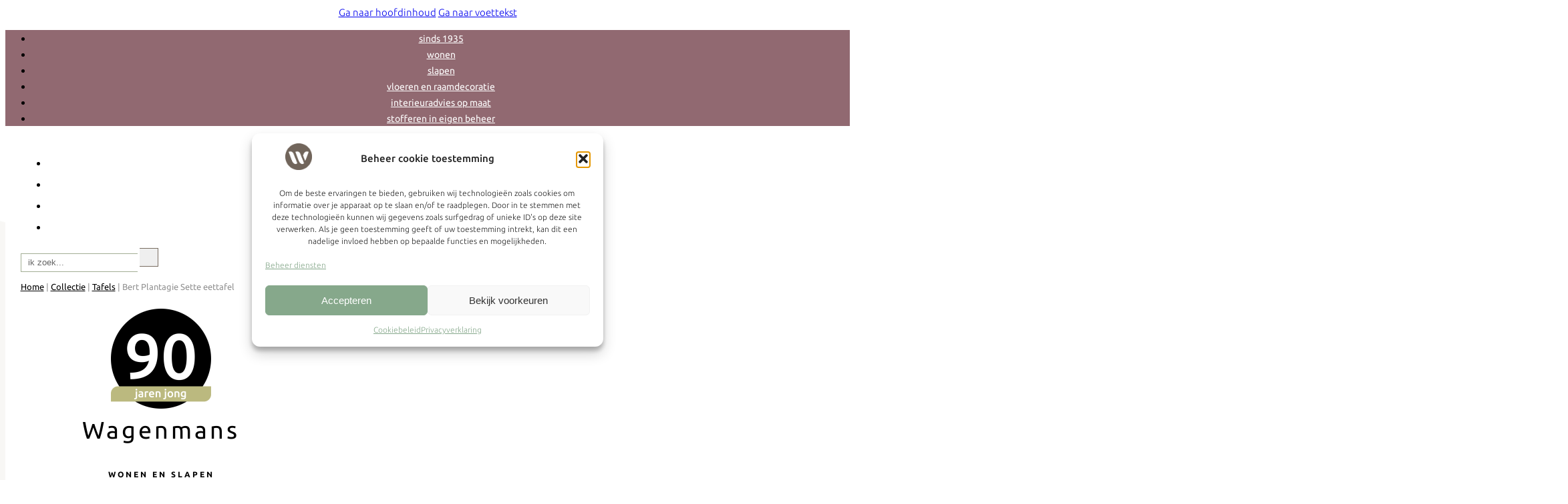

--- FILE ---
content_type: text/html; charset=UTF-8
request_url: https://www.wagenmanswonen.nl/bert-plantagie-sette-eettafel/
body_size: 36702
content:
<!DOCTYPE html>
<html lang="nl-NL" prefix="og: https://ogp.me/ns#">
<head>
<meta charset="UTF-8">
<meta name="viewport" content="width=device-width, initial-scale=1">
<script data-mp=true data-cfasync=false>window.MOTIONPAGE_FRONT={version:"2.2.2"}</script><link rel='preconnect' href='https://vimeo.com/' >
<link rel='dns-prefetch' href='//vimeo.com'>
<!-- Google tag (gtag.js) toestemmingsmodus dataLayer toegevoegd door Site Kit -->
<script id="google_gtagjs-js-consent-mode-data-layer">
window.dataLayer = window.dataLayer || [];function gtag(){dataLayer.push(arguments);}
gtag('consent', 'default', {"ad_personalization":"denied","ad_storage":"denied","ad_user_data":"denied","analytics_storage":"denied","functionality_storage":"denied","security_storage":"denied","personalization_storage":"denied","region":["AT","BE","BG","CH","CY","CZ","DE","DK","EE","ES","FI","FR","GB","GR","HR","HU","IE","IS","IT","LI","LT","LU","LV","MT","NL","NO","PL","PT","RO","SE","SI","SK"],"wait_for_update":500});
window._googlesitekitConsentCategoryMap = {"statistics":["analytics_storage"],"marketing":["ad_storage","ad_user_data","ad_personalization"],"functional":["functionality_storage","security_storage"],"preferences":["personalization_storage"]};
window._googlesitekitConsents = {"ad_personalization":"denied","ad_storage":"denied","ad_user_data":"denied","analytics_storage":"denied","functionality_storage":"denied","security_storage":"denied","personalization_storage":"denied","region":["AT","BE","BG","CH","CY","CZ","DE","DK","EE","ES","FI","FR","GB","GR","HR","HU","IE","IS","IT","LI","LT","LU","LV","MT","NL","NO","PL","PT","RO","SE","SI","SK"],"wait_for_update":500};
</script>
<!-- Einde Google tag (gtag.js) toestemmingsmodus dataLayer toegevoegd door Site Kit -->

	<!-- This site is optimized with the Yoast SEO plugin v26.4 - https://yoast.com/wordpress/plugins/seo/ -->
	<title>Bert Plantagie Sette eettafel - Wagenmans Wonen</title><link rel="preload" href="https://www.wagenmanswonen.nl/wp-content/uploads/2024/04/Wagenmans_logo_90-150x150.png" as="image" imagesrcset="https://www.wagenmanswonen.nl/wp-content/uploads/2024/04/Wagenmans_logo_90-150x150.png 150w, https://www.wagenmanswonen.nl/wp-content/uploads/2024/04/Wagenmans_logo_90-300x300.png 300w, https://www.wagenmanswonen.nl/wp-content/uploads/2024/04/Wagenmans_logo_90-768x768.png 768w, https://www.wagenmanswonen.nl/wp-content/uploads/2024/04/Wagenmans_logo_90.png 1024w" imagesizes="(max-width: 150px) 100vw, 150px" fetchpriority="high"><link rel="preload" href="https://www.wagenmanswonen.nl/wp-content/themes/bricks/assets/fonts/fontawesome/fa-brands-400.woff2" as="font" type="font/woff2" crossorigin fetchpriority="high"><link rel="preload" href="https://www.wagenmanswonen.nl/wp-content/themes/bricks/assets/fonts/fontawesome/fa-solid-900.woff2" as="font" type="font/woff2" crossorigin fetchpriority="high"><link rel="preload" href="https://www.wagenmanswonen.nl/wp-content/themes/bricks/assets/fonts/themify/themify.woff?" as="font" crossorigin fetchpriority="high"><link rel="preload" href="https://www.wagenmanswonen.nl/wp-content/themes/bricks/assets/fonts/ionicons/ionicons.woff2" as="font" type="font/woff2" crossorigin>
	<link rel="canonical" href="https://www.wagenmanswonen.nl/bert-plantagie-sette-eettafel/" />
	<meta property="og:locale" content="nl_NL" />
	<meta property="og:type" content="article" />
	<meta property="og:title" content="Bert Plantagie Sette eettafel - Wagenmans Wonen" />
	<meta property="og:description" content="De Sette eetkamertafel heeft een antraciet onderstel. De tafel is ook in een lengte van 220 cm verkrijgbaar. De prijs van 220 cm is €1539,-" />
	<meta property="og:url" content="https://www.wagenmanswonen.nl/bert-plantagie-sette-eettafel/" />
	<meta property="og:site_name" content="Wagenmans Wonen" />
	<meta property="article:publisher" content="https://www.facebook.com/wagenmans.wonen" />
	<meta property="article:modified_time" content="2022-02-24T18:42:42+00:00" />
	<meta property="og:image" content="https://www.wagenmanswonen.nl/wp-content/uploads/2021/11/Sette-eettafel-e1639042429561.png" />
	<meta property="og:image:width" content="1372" />
	<meta property="og:image:height" content="852" />
	<meta property="og:image:type" content="image/png" />
	<meta name="twitter:card" content="summary_large_image" />
	<script type="application/ld+json" class="yoast-schema-graph">{"@context":"https://schema.org","@graph":[{"@type":"WebPage","@id":"https://www.wagenmanswonen.nl/bert-plantagie-sette-eettafel/","url":"https://www.wagenmanswonen.nl/bert-plantagie-sette-eettafel/","name":"Bert Plantagie Sette eettafel - Wagenmans Wonen","isPartOf":{"@id":"https://www.wagenmanswonen.nl/#website"},"primaryImageOfPage":{"@id":"https://www.wagenmanswonen.nl/bert-plantagie-sette-eettafel/#primaryimage"},"image":{"@id":"https://www.wagenmanswonen.nl/bert-plantagie-sette-eettafel/#primaryimage"},"thumbnailUrl":"https://www.wagenmanswonen.nl/wp-content/uploads/2021/11/Sette-eettafel-e1639042429561.png","datePublished":"2021-12-18T07:53:51+00:00","dateModified":"2022-02-24T18:42:42+00:00","breadcrumb":{"@id":"https://www.wagenmanswonen.nl/bert-plantagie-sette-eettafel/#breadcrumb"},"inLanguage":"nl-NL","potentialAction":[{"@type":"ReadAction","target":["https://www.wagenmanswonen.nl/bert-plantagie-sette-eettafel/"]}]},{"@type":"ImageObject","inLanguage":"nl-NL","@id":"https://www.wagenmanswonen.nl/bert-plantagie-sette-eettafel/#primaryimage","url":"https://www.wagenmanswonen.nl/wp-content/uploads/2021/11/Sette-eettafel-e1639042429561.png","contentUrl":"https://www.wagenmanswonen.nl/wp-content/uploads/2021/11/Sette-eettafel-e1639042429561.png","width":1372,"height":852},{"@type":"BreadcrumbList","@id":"https://www.wagenmanswonen.nl/bert-plantagie-sette-eettafel/#breadcrumb","itemListElement":[{"@type":"ListItem","position":1,"name":"Home","item":"https://www.wagenmanswonen.nl/"},{"@type":"ListItem","position":2,"name":"Collectie","item":"https://www.wagenmanswonen.nl/"},{"@type":"ListItem","position":3,"name":"Wonen","item":"https://www.wagenmanswonen.nl/collectie/wonen/"},{"@type":"ListItem","position":4,"name":"Tafels","item":"https://www.wagenmanswonen.nl/collectie/wonen/tafels/"},{"@type":"ListItem","position":5,"name":"Bert Plantagie Sette eettafel"}]},{"@type":"WebSite","@id":"https://www.wagenmanswonen.nl/#website","url":"https://www.wagenmanswonen.nl/","name":"Wagenmans Wonen","description":"Alles voor Wonen en Slapen onder één dak","publisher":{"@id":"https://www.wagenmanswonen.nl/#organization"},"alternateName":"Alles voor Wonen en Slapen onder één dak","potentialAction":[{"@type":"SearchAction","target":{"@type":"EntryPoint","urlTemplate":"https://www.wagenmanswonen.nl/?s={search_term_string}"},"query-input":{"@type":"PropertyValueSpecification","valueRequired":true,"valueName":"search_term_string"}}],"inLanguage":"nl-NL"},{"@type":"Organization","@id":"https://www.wagenmanswonen.nl/#organization","name":"Wagenmans Wonen","url":"https://www.wagenmanswonen.nl/","logo":{"@type":"ImageObject","inLanguage":"nl-NL","@id":"https://www.wagenmanswonen.nl/#/schema/logo/image/","url":"https://www.wagenmanswonen.nl/wp-content/uploads/2021/11/wagenmans-logo-trans.png","contentUrl":"https://www.wagenmanswonen.nl/wp-content/uploads/2021/11/wagenmans-logo-trans.png","width":755,"height":755,"caption":"Wagenmans Wonen"},"image":{"@id":"https://www.wagenmanswonen.nl/#/schema/logo/image/"},"sameAs":["https://www.facebook.com/wagenmans.wonen","https://www.instagram.com/wagenmans_wonen/"]}]}</script>
	<!-- / Yoast SEO plugin. -->



<!-- Search Engine Optimization door Rank Math - https://rankmath.com/ -->
<title>Bert Plantagie Sette eettafel - Wagenmans Wonen</title>
<meta name="robots" content="index, follow, max-snippet:-1, max-video-preview:-1, max-image-preview:large"/>
<link rel="canonical" href="https://www.wagenmanswonen.nl/bert-plantagie-sette-eettafel/" />
<meta property="og:locale" content="nl_NL" />
<meta property="og:type" content="article" />
<meta property="og:title" content="Bert Plantagie Sette eettafel - Wagenmans Wonen" />
<meta property="og:description" content="De Sette eetkamertafel heeft een antraciet onderstel. De tafel is ook in een lengte van 220 cm verkrijgbaar. De prijs van 220 cm is €1539,-" />
<meta property="og:url" content="https://www.wagenmanswonen.nl/bert-plantagie-sette-eettafel/" />
<meta property="og:site_name" content="Wagenmans Wonen" />
<meta property="article:publisher" content="https://www.facebook.com/wagenmans.wonen" />
<meta property="og:updated_time" content="2022-02-24T18:42:42+01:00" />
<meta property="og:image" content="https://www.wagenmanswonen.nl/wp-content/uploads/2021/11/Sette-eettafel-e1639042429561.png" />
<meta property="og:image:secure_url" content="https://www.wagenmanswonen.nl/wp-content/uploads/2021/11/Sette-eettafel-e1639042429561.png" />
<meta property="og:image:width" content="1372" />
<meta property="og:image:height" content="852" />
<meta property="og:image:alt" content="Bert Plantagie Sette eettafel" />
<meta property="og:image:type" content="image/png" />
<meta name="twitter:card" content="summary_large_image" />
<meta name="twitter:title" content="Bert Plantagie Sette eettafel - Wagenmans Wonen" />
<meta name="twitter:description" content="De Sette eetkamertafel heeft een antraciet onderstel. De tafel is ook in een lengte van 220 cm verkrijgbaar. De prijs van 220 cm is €1539,-" />
<meta name="twitter:image" content="https://www.wagenmanswonen.nl/wp-content/uploads/2021/11/Sette-eettafel-e1639042429561.png" />
<script type="application/ld+json" class="rank-math-schema">{"@context":"https://schema.org","@graph":[{"@type":"BreadcrumbList","@id":"https://www.wagenmanswonen.nl/bert-plantagie-sette-eettafel/#breadcrumb","itemListElement":[{"@type":"ListItem","position":"1","item":{"@id":"https://www.wagenmanswonen.nl","name":"Home"}},{"@type":"ListItem","position":"2","item":{"@id":"https://www.wagenmanswonen.nl/","name":"Collectie"}},{"@type":"ListItem","position":"3","item":{"@id":"https://www.wagenmanswonen.nl/collectie/wonen/tafels/","name":"Tafels"}},{"@type":"ListItem","position":"4","item":{"@id":"https://www.wagenmanswonen.nl/bert-plantagie-sette-eettafel/","name":"Bert Plantagie Sette eettafel"}}]}]}</script>
<!-- /Rank Math WordPress SEO plugin -->

<link rel='dns-prefetch' href='//www.wagenmanswonen.nl' />
<link rel='dns-prefetch' href='//www.googletagmanager.com' />

<style id='wp-img-auto-sizes-contain-inline-css'>
img:is([sizes=auto i],[sizes^="auto," i]){contain-intrinsic-size:3000px 1500px}
/*# sourceURL=wp-img-auto-sizes-contain-inline-css */
</style>
<link rel='stylesheet' id='bricks-advanced-themer-css' href='https://www.wagenmanswonen.nl/wp-content/plugins/bricks-advanced-themer/assets/css/bricks-advanced-themer.css?ver=1753340939' media='all' />
<style id='bricks-advanced-themer-inline-css'>
:root,.brxc-light-colors, html[data-theme="dark"] .brxc-reversed-colors, html[data-theme="light"] .brxc-initial-colors{}
/*# sourceURL=bricks-advanced-themer-inline-css */
</style>
<style id='classic-theme-styles-inline-css'>
/*! This file is auto-generated */
.wp-block-button__link{color:#fff;background-color:#32373c;border-radius:9999px;box-shadow:none;text-decoration:none;padding:calc(.667em + 2px) calc(1.333em + 2px);font-size:1.125em}.wp-block-file__button{background:#32373c;color:#fff;text-decoration:none}
/*# sourceURL=/wp-includes/css/classic-themes.min.css */
</style>
<link rel='stylesheet' id='uaf_client_css-css' href='https://www.wagenmanswonen.nl/wp-content/uploads/useanyfont/uaf.css?ver=1751872849' media='all' />
<link rel='stylesheet' id='cmplz-general-css' href='https://www.wagenmanswonen.nl/wp-content/plugins/complianz-gdpr/assets/css/cookieblocker.min.css?ver=1764251685' media='all' />
<link rel='stylesheet' id='bricks-frontend-css' href='https://www.wagenmanswonen.nl/wp-content/themes/bricks/assets/css/frontend-layer.min.css?ver=1764247940' media='all' />
<style id='bricks-frontend-inline-css'>
@font-face{font-family:"Happy Icons";font-weight:400;font-display:swap;src:url(https://www.wagenmanswonen.nl/wp-content/uploads/2024/11/Happy-Icons.woff2) format("woff2"),url(https://www.wagenmanswonen.nl/wp-content/uploads/2024/11/Happy-Icons.woff) format("woff"),url(https://www.wagenmanswonen.nl/wp-content/uploads/2024/11/Happy-Icons.ttf) format("truetype");}

/*# sourceURL=bricks-frontend-inline-css */
</style>
<link rel='stylesheet' id='bricks-child-css' href='https://www.wagenmanswonen.nl/wp-content/themes/bricks-child/style.css?ver=1704877296' media='all' />
<link rel='stylesheet' id='bricks-font-awesome-6-brands-css' href='https://www.wagenmanswonen.nl/wp-content/themes/bricks/assets/css/libs/font-awesome-6-brands-layer.min.css?ver=1764247940' media='all' />
<link rel='stylesheet' id='bricks-font-awesome-6-css' href='https://www.wagenmanswonen.nl/wp-content/themes/bricks/assets/css/libs/font-awesome-6-layer.min.css?ver=1764247940' media='all' />
<link rel='stylesheet' id='bricks-themify-icons-css' href='https://www.wagenmanswonen.nl/wp-content/themes/bricks/assets/css/libs/themify-icons-layer.min.css?ver=1764247940' media='all' />
<link rel='stylesheet' id='bricks-ajax-loader-css' href='https://www.wagenmanswonen.nl/wp-content/themes/bricks/assets/css/libs/loading-animation-layer.min.css?ver=1764247940' media='all' />
<link rel='stylesheet' id='bricks-photoswipe-css' href='https://www.wagenmanswonen.nl/wp-content/themes/bricks/assets/css/libs/photoswipe.min.css?ver=1764247940' media='all' />
<link rel='stylesheet' id='taxopress-frontend-css-css' href='https://www.wagenmanswonen.nl/wp-content/plugins/simple-tags/assets/frontend/css/frontend.css?ver=3.42.0' media='all' />
<style id='bricks-frontend-inline-inline-css'>
html {scroll-behavior: smooth}:root {--min-viewport: 360;--max-viewport: 1600;--base-font: 10;--clamp-unit: 1vw;--min-screen-width: 320px;--max-screen-width: 1400px;--primary: hsl(88,14%,63%);--primary-5: hsla(88,14%,63%,0.05);--primary-10: hsla(88,14%,63%,0.1);--primary-20: hsla(88,14%,63%,0.2);--primary-30: hsla(88,14%,63%,0.3);--primary-40: hsla(88,14%,63%,0.4);--primary-50: hsla(88,14%,63%,0.5);--primary-60: hsla(88,14%,63%,0.6);--primary-70: hsla(88,14%,63%,0.7);--primary-80: hsla(88,14%,63%,0.8);--primary-90: hsla(88,14%,63%,0.9);--primary-d-1: hsl(87,8%,49%);--primary-d-2: hsl(87,8%,37%);--primary-d-3: hsl(86,7%,25%);--primary-d-4: hsl(86,6%,13%);--primary-l-1: hsl(86,14%,70%);--primary-l-2: hsl(86,15%,77%);--primary-l-3: hsl(86,15%,85%);--primary-l-4: hsl(86,15%,92%);--secondary: #786c60;--secondary-5: #786c600d;--secondary-10: #786c601a;--secondary-20: #786c6033;--secondary-30: #786c604d;--secondary-40: #786c6066;--secondary-50: #786c6080;--secondary-60: #786c6099;--secondary-70: #786c60b3;--secondary-80: #786c60cc;--secondary-90: #786c60e6;--secondary-d-1: #5f564d;--secondary-d-2: #464039;--secondary-d-3: #312d28;--secondary-d-4: #1c1a18;--secondary-l-1: #92877e;--secondary-l-2: #aba39b;--secondary-l-3: #c7c2bc;--secondary-l-4: #e3e0dd;--tertiary: #916971;--tertiary-5: #9169710d;--tertiary-10: #9169711a;--tertiary-20: #91697133;--tertiary-30: #9169714d;--tertiary-40: #91697166;--tertiary-50: #91697180;--tertiary-60: #91697199;--tertiary-70: #916971b3;--tertiary-80: #916971cc;--tertiary-90: #916971e6;--tertiary-d-1: #72545aff;--tertiary-d-2: #553f43ff;--tertiary-d-3: #392c2eff;--tertiary-d-4: #20191bff;--tertiary-l-1: #a7868cff;--tertiary-l-2: #bda3a8ff;--tertiary-l-3: #d3c1c4ff;--tertiary-l-4: #e9dfe1ff;--four: #575d66;--five: hsl(28,56%,42%);--six: hsl(45,20%,92%);--seven: hsl(37,53%,71%);--eight: hsl(88,14%,63%);--eight-dark: #556857;--nine: #dfa168;--ten: #916971FF;--ten-5: #9169710d;--ten-10: #9169711a;--ten-20: #91697133;--ten-30: #9169714d;--ten-40: #91697166;--ten-50: #91697180;--ten-60: #91697199;--ten-70: #916971b3;--ten-80: #916971cc;--ten-90: #916971e6;--ten-dark: #734d53;--ten-dark-5: #734d530d;--ten-dark-10: #734d531a;--ten-dark-20: #734d5333;--ten-dark-30: #734d534d;--ten-dark-40: #734d5366;--ten-dark-50: #734d5380;--ten-dark-60: #734d5399;--ten-dark-70: #734d53b3;--ten-dark-80: #734d53cc;--ten-dark-90: #734d53e6;--actie: #5a7b7c;--bg-body: hsla(0,0%,90%,1);--bg-surface: hsla(0,0%,100%,1);--text-body: hsla(0,0%,25%,1);--text-title: hsla(0,0%,0%,1);--border-primary: hsla(0,0%,50%,0.25);--shadow-primary: hsla(0,0%,0%,0.15);--light: hsl(85,0%,100%);--light-5: hsla(0,0%,100%,0.05);--light-10: hsla(0,0%,100%,0.1);--light-20: hsla(0,0%,100%,0.2);--light-30: hsla(0,0%,100%,0.3);--light-40: hsla(0,0%,100%,0.4);--light-50: hsla(0,0%,100%,0.5);--light-60: hsla(0,0%,100%,0.6);--light-70: hsla(0,0%,100%,0.7);--light-80: hsla(0,0%,100%,0.8);--light-90: hsla(0,0%,100%,0.9);--dark: hsla(0,0%,0%,1);--dark-5: hsla(0,0%,0%,0.05);--dark-10: hsla(0,0%,0%,0.1);--dark-20: hsla(0,0%,0%,0.2);--dark-30: hsla(0,0%,0%,0.3);--dark-40: hsla(0,0%,0%,0.4);--dark-50: hsla(0,0%,0%,0.5);--dark-60: hsla(0,0%,0%,0.6);--dark-70: hsla(0,0%,0%,0.7);--dark-80: hsla(0,0%,0%,0.8);--dark-90: hsla(0,0%,0%,0.9);--success: hsl(136,95%,56%);--success-5: hsla(136,95%,56%,0.05);--success-10: hsla(136,95%,56%,0.1);--success-20: hsla(136,95%,56%,0.2);--success-30: hsla(136,95%,56%,0.3);--success-40: hsla(136,95%,56%,0.4);--success-50: hsla(136,95%,56%,0.5);--success-60: hsla(136,95%,56%,0.6);--success-70: hsla(136,95%,56%,0.7);--success-80: hsla(136,95%,56%,0.8);--success-90: hsla(136,95%,56%,0.9);--error: hsl(351,95%,56%);--error-5: hsla(351,95%,56%,0.05);--error-10: hsla(351,95%,56%,0.1);--error-20: hsla(351,95%,56%,0.2);--error-30: hsla(351,95%,56%,0.3);--error-40: hsla(351,95%,56%,0.4);--error-50: hsla(351,95%,56%,0.5);--error-60: hsla(351,95%,56%,0.6);--error-70: hsla(351,95%,56%,0.7);--error-80: hsla(351,95%,56%,0.8);--error-90: hsla(351,95%,56%,0.9);--space-4xs: clamp(0.52rem,calc(-0.03vw + 0.53rem),0.49rem);--space-3xs: clamp(0.66rem,calc(0.04vw + 0.64rem),0.7rem);--space-2xs: clamp(0.82rem,calc(0.16vw + 0.77rem),0.99rem);--space-xs: clamp(1.02rem,calc(0.35vw + 0.91rem),1.4rem);--space-s: clamp(1.28rem,calc(0.65vw + 1.07rem),1.98rem);--space-m: clamp(1.6rem,calc(1.11vw + 1.24rem),2.8rem);--space-l: clamp(2rem,calc(1.81vw + 1.42rem),3.96rem);--space-xl: clamp(2.5rem,calc(2.87vw + 1.58rem),5.6rem);--space-2xl: clamp(3.13rem,calc(4.44vw + 1.71rem),7.92rem);--space-3xl: clamp(3.91rem,calc(6.75vw + 1.75rem),11.19rem);--space-4xl: clamp(4.88rem,calc(10.13vw + 1.64rem),15.83rem);--text-xs: clamp(1.3rem,calc(0vw + 1.3rem),1.3rem);--text-s: clamp(1.35rem,calc(0.05vw + 1.33rem),1.4rem);--text-m: clamp(1.5rem,calc(0vw + 1.5rem),1.5rem);--text-l: clamp(1.8rem,calc(0vw + 1.8rem),1.8rem);--text-xl: clamp(2rem,calc(0vw + 2rem),2rem);--text-2xl: clamp(2.4rem,calc(0vw + 2.4rem),2.4rem);--text-3xl: clamp(2.8rem,calc(0vw + 2.8rem),2.8rem);--text-4xl: clamp(3.4rem,calc(0vw + 3.4rem),3.4rem);--hero-title-size: var(--text-4xl);--post-title-size: var(--text-2xl);--nav-link-size: var(--text-s);--header-space: var(--space-s);--btn-space: var(--space-xs) var(--space-s);--card-space: var(--space-s);--footer-space: var(--space-s) var(--space-m);--columns-1: repeat(1,minmax(0,1fr));--columns-2: repeat(2,minmax(0,1fr));--columns-3: repeat(3,minmax(0,1fr));--columns-4: repeat(4,minmax(0,1fr));--columns-5: repeat(5,minmax(0,1fr));--columns-6: repeat(6,minmax(0,1fr));--columns-7: repeat(7,minmax(0,1fr));--columns-8: repeat(8,minmax(0,1fr));--radius-xs: clamp(0.4rem,calc(0vw + 0.4rem),0.4rem);--radius-s: clamp(0.6rem,calc(0.19vw + 0.54rem),0.8rem);--radius-m: clamp(1rem,calc(0.19vw + 0.94rem),1.2rem);--radius-l: clamp(1.6rem,calc(0.37vw + 1.48rem),2rem);--radius-xl: clamp(2.6rem,calc(0.56vw + 2.42rem),3.2rem);--radius-full: 999rem;--shadow-xs: 0 1px 2px var(--shadow-primary);--shadow-s: 0 1.5px 3px var(--shadow-primary);--shadow-m: 0 2px 6px var(--shadow-primary);--shadow-l: 0 3px 12px var(--shadow-primary);--shadow-xl: 0 6px 48px var(--shadow-primary);} .brxe-container {width: 1300px} .woocommerce main.site-main {width: 1300px} #brx-content.wordpress {width: 1300px} body {font-family: "Ubuntu"; font-weight: 300; color: #000000; font-size: 15px; line-height: 1.5; text-align: center} h1 {font-size: 30px; font-weight: 400; letter-spacing: 1px; margin-bottom: 12px} h2 {font-size: 30px; font-weight: 400} h3 {font-weight: 500} h4 {font-weight: 500} .bricks-button {box-shadow: 0 0 10px 0 rgba(0, 0, 0, 0.15)} :where(.brxe-accordion .accordion-content-wrapper) a, :where(.brxe-icon-box .content) a, :where(.brxe-list) a, :where(.brxe-post-content):not([data-source="bricks"]) a, :where(.brxe-posts .dynamic p) a, :where(.brxe-shortcode) a, :where(.brxe-tabs .tab-content) a, :where(.brxe-team-members) .description a, :where(.brxe-testimonials) .testimonial-content-wrapper a, :where(.brxe-text) a, :where(a.brxe-text), :where(.brxe-text-basic) a, :where(a.brxe-text-basic), :where(.brxe-post-comments) .comment-content a {color: var(--five)} :where(.brxe-accordion .accordion-content-wrapper) a:hover, :where(.brxe-icon-box .content) a:hover, :where(.brxe-list) a:hover, :where(.brxe-post-content):not([data-source="bricks"]) a:hover, :where(.brxe-posts .dynamic p) a:hover, :where(.brxe-shortcode) a:hover, :where(.brxe-tabs .tab-content) a:hover, :where(.brxe-team-members) .description a:hover, :where(.brxe-testimonials) .testimonial-content-wrapper a:hover, :where(.brxe-text) a:hover, :where(a.brxe-text):hover, :where(.brxe-text-basic) a:hover, :where(a.brxe-text-basic):hover, :where(.brxe-post-comments) .comment-content a:hover {text-decoration: underline} .pswp .pswp__bg {background-color: rgba(235, 238, 232, 0.95)} .pswp.brx .pswp__top-bar button.pswp__button--close svg {color: #000000}.button-groen.brxe-button {background-color: var(--eight); color: #ffffff; text-transform: uppercase; font-weight: 500; font-size: 15px; padding-top: 8px; padding-right: 50px; padding-bottom: 8px; padding-left: 50px; border-radius: 20px; margin-bottom: 0}.button-groen.brxe-button:hover {background-color: var(--eight-dark); text-decoration: none}@media (max-width: 478px) {.button-groen.brxe-button {margin-bottom: 30px}}:root {--bricks-color-zjitsh: #efede7;--bricks-color-yjakgm: rgba(0, 0, 0, 0.15);--bricks-color-hasltw: #9d612a;--bricks-color-wxpbgo: #e5eaea;--bricks-color-xuhtnx: rgba(204, 210, 197, 0.49);--bricks-color-hqxxkj: #926971;--bricks-color-socjbu: #575d66;--bricks-color-xphkcl: #a29b94;--bricks-color-qqfwmo: #e3d3c3;--bricks-color-xttmef: #77806c;}#brxe-pngvat li.has-link a, #brxe-pngvat li.no-link {font-weight: 400; font-size: 14px; color: #ffffff; padding-top: 0; padding-right: 5px; padding-bottom: 0; padding-left: 5px; gap: 10px; align-items: center; justify-content: center}#brxe-pngvat li {margin-right: 0; margin-left: 0}#brxe-pngvat {flex-direction: row; gap: 10px; z-index: 9999}#brxe-pngvat .icon {color: #ffffff; font-size: 16px}#brxe-pngvat svg {height: 16px; width: auto}#brxe-pngvat a {color:#fff}#brxe-pngvat .icon {width:auto}#brxe-pngvat span {min-width: max-content;}@media (max-width: 478px) {#brxe-pngvat li.has-link a, #brxe-pngvat li.no-link {font-size: 10px; line-height: 1; align-items: center; gap: 5px; justify-content: center; padding-right: 7px; padding-left: 7px}#brxe-pngvat {flex-grow: 0; flex-shrink: 1; flex-direction: row; align-self: center; justify-content: center; align-items: center; gap: 0px}#brxe-pngvat li {flex:0}#brxe-pngvat {flex-wrap:wrap!important}#brxe-pngvat .icon {font-size: 14px}#brxe-pngvat svg {height: 14px; width: auto}}#brxe-huuwtu {max-width: 100%; flex-direction: column; align-self: center !important; justify-content: center; align-items: center; width: 100%; background-color: var(--ten); z-index: 9999}@media (max-width: 478px) {#brxe-huuwtu {flex-wrap: wrap}}#brxe-yknufo {z-index: 9999; overflow: hidden}#brxe-rxkinq li.has-link a, #brxe-rxkinq li.no-link {font-size: 14px; font-weight: 400; color: #000000; line-height: 1; padding-top: 0; padding-right: 10px; padding-bottom: 0; padding-left: 10px; gap: 5px; align-items: center; justify-content: center}#brxe-rxkinq li {margin-top: 10px; border-right: 1px solid #000000}#brxe-rxkinq {flex-direction: row}#brxe-rxkinq li a {color:var(--base)}#brxe-rxkinq li {min-width:fit-content}#brxe-rxkinq li:last-of-type {border:none}#brxe-rxkinq li a:hover {color:#86a88b}#brxe-rxkinq li:first-of-type a {padding-left:0px}#brxe-wfxqdj input[type=search]::placeholder {color: rgba(0, 0, 0, 0.6)}#brxe-wfxqdj input[type=search] {border-top: 1px solid var(--primary); border-right: 0 solid var(--primary); border-bottom: 1px solid var(--primary); border-left: 1px solid var(--primary); height: 28px; width: 175px}#brxe-wfxqdj button {height: 28px; width: 28px; background-color: #efefef}#brxe-wfxqdj {margin-top: 20px}#brxe-wfxqdj form {font-size: 13px; text-align: left}#brxe-wfxqdj .bricks-search-overlay .bricks-search-form {max-width: 175px}#brxe-wfxqdj input[type=search] {padding:0px 10px}#brxe-wfxqdj button {border:1px solid #786c60}#brxe-wfxqdj button {border-left: none}#brxe-wfxqdj button:hover {background:#786c60;color:#fff}#brxe-sleyha {color: #929292; font-size: 13px; text-align: left; font-weight: 400; margin-bottom: 10px}#brxe-sleyha a {color:#000!important}#brxe-sleyha a:hover {text-decoration:underline;color:var(--primary)!important}#brxe-sleyha span span {color:#929292!important}#brxe-sleyha {display: -webkit-box; -webkit-box-orient: vertical; -webkit-line-clamp: 1; overflow: hidden;}#brxe-edsayb {max-width: 33.33%; align-self: stretch !important; width: 100%; justify-content: space-between}@media (max-width: 478px) {#brxe-edsayb {display: none}}#brxe-uaezww {margin-top: 7px; width: 100px}@media (max-width: 478px) {#brxe-uaezww {width: 75px}}#brxe-qhrqda {font-weight: 400; font-size: 36px; letter-spacing: 4px; margin-top: 3px}@media (max-width: 478px) {#brxe-qhrqda {margin-top: 10px; font-size: 24px}}#brxe-vpyofo {font-weight: 700; font-size: 12px; text-transform: uppercase; letter-spacing: 3px; margin-top: 5px; margin-bottom: 10px}@media (max-width: 478px) {#brxe-vpyofo {margin-bottom: 10px; font-size: 10px}}#brxe-syyuof {width: 33.33%; flex-direction: column; align-self: center !important; justify-content: center; align-items: center; max-width: 33.33%}@media (max-width: 478px) {#brxe-syyuof {width: 100%; max-width: 100%}}#brxe-ylghqo li {margin-top: 10px; margin-bottom: 20px; border-right: 1px solid #000000}#brxe-ylghqo li.has-link a, #brxe-ylghqo li.no-link {font-size: 14px; color: #000000; font-weight: 400; line-height: 1; padding-top: 0; padding-right: 10px; padding-bottom: 0; padding-left: 10px; gap: 5px; align-items: center; justify-content: center}#brxe-ylghqo {flex-direction: row}#brxe-ylghqo li a {color:var(--base)}#brxe-ylghqo li {min-width:fit-content}#brxe-ylghqo li:last-of-type {border:none}#brxe-ylghqo li a:hover {color:#86a88b}#brxe-pmqgvi {margin-top: 0; margin-bottom: auto; font-size: 13px; text-align: right; font-weight: 500; color: #818181; line-height: 1.2; width: auto}#brxe-pmqgvi table.mabel-bhi-businesshours {border-spacing:0px; line-height: 1.2em;font-weight:300!important}#brxe-pmqgvi table tr.mbhi-is-current td {font-weight:700!important}#brxe-pbkqcy {font-size: 14px; font-weight: 400; width: auto; margin-top: 10px; margin-bottom: 10px}#brxe-hjwcpy {width: 33.33%; align-self: stretch !important; width: 100%; align-items: flex-end; justify-content: space-between; max-width: 33.33%}@media (max-width: 478px) {#brxe-hjwcpy {display: none}}#brxe-xsfful {max-width: 100%; align-self: center !important; justify-content: center; flex-direction: row; align-items: center; padding-top: 1em; padding-right: 1.5em; padding-left: 1.5em; width: 100%}#brxe-lizrdd {overflow: hidden; background-color: #ffffff}#brxe-qhykfx:not(.tag), #brxe-qhykfx img {aspect-ratio: 1/1}#brxe-qhykfx {width: 34px; height: 34px; position: absolute; top: 0px; left: 0px}@media (max-width: 478px) {#brxe-qhykfx {width: 39px; height: 39px; margin-top: 3px}}#brxe-ylbdzy {position: relative}@layer bricks {@media (max-width: 767px) {#brxe-kpdtqp .bricks-nav-menu-wrapper { display: none; }#brxe-kpdtqp .bricks-mobile-menu-toggle { display: block; }}}#brxe-kpdtqp {max-width: 955px; color: #000000}#brxe-kpdtqp .bricks-nav-menu > li {margin-right: 0; margin-left: 0}#brxe-kpdtqp .bricks-nav-menu > li > a {padding-right: 16px; padding-left: 16px; font-weight: 300; text-transform: uppercase; font-size: 20px; color: var(--base); line-height: 1.7; letter-spacing: 0.5px; justify-content: center}#brxe-kpdtqp .bricks-nav-menu > li > .brx-submenu-toggle > * {padding-right: 16px; padding-left: 16px; font-weight: 300; text-transform: uppercase; font-size: 20px; color: var(--base); line-height: 1.7; letter-spacing: 0.5px}#brxe-kpdtqp .bricks-nav-menu .brx-submenu-toggle button {margin-left: 0; padding-left: 0}#brxe-kpdtqp .bricks-nav-menu .current-menu-item > a {font-weight: 500}#brxe-kpdtqp .bricks-nav-menu .current-menu-item > .brx-submenu-toggle > * {font-weight: 500}#brxe-kpdtqp .bricks-nav-menu > .current-menu-parent > a {font-weight: 500}#brxe-kpdtqp .bricks-nav-menu > .current-menu-parent > .brx-submenu-toggle > * {font-weight: 500}#brxe-kpdtqp .bricks-nav-menu > .current-menu-ancestor > a {font-weight: 500}#brxe-kpdtqp .bricks-nav-menu > .current-menu-ancestor > .brx-submenu-toggle > * {font-weight: 500}#brxe-kpdtqp .bricks-nav-menu > li.menu-item-has-children > .brx-submenu-toggle button[aria-expanded] {font-size: 12px}#brxe-kpdtqp .bricks-nav-menu > li > .brx-submenu-toggle {justify-content: center}#brxe-kpdtqp li:hover {background:#ccd2c57d}@media (max-width: 767px) {#brxe-kpdtqp {display: none}}@media (max-width: 478px) {#brxe-kpdtqp {margin-right: 0; padding-top: 15px; padding-right: 15px; padding-bottom: 15px; padding-left: 15px; display: none}#brxe-kpdtqp .bricks-mobile-menu-wrapper:before {background-color: var(--bricks-color-zjitsh)}#brxe-kpdtqp .bricks-mobile-menu > li > a {font-size: 16px; color: #000000; line-height: 2; font-weight: 400}#brxe-kpdtqp .bricks-mobile-menu > li > .brx-submenu-toggle > * {font-size: 16px; color: #000000; line-height: 2; font-weight: 400}#brxe-kpdtqp .bricks-mobile-menu-wrapper {top: 44px; text-align: left; height: 100%; justify-content: flex-start; align-items: flex-start}#brxe-kpdtqp .bricks-mobile-menu [aria-current="page"] {color: #ffffff}#brxe-kpdtqp .bricks-mobile-menu [aria-current="page"] + button {color: #ffffff}#brxe-kpdtqp .bricks-mobile-menu > .current-menu-item > a {color: #ffffff}#brxe-kpdtqp .bricks-mobile-menu > .current-menu-parent > a {color: #ffffff}#brxe-kpdtqp .bricks-mobile-menu > .current-menu-item > .brx-submenu-toggle > * {color: #ffffff}#brxe-kpdtqp .bricks-mobile-menu > .current-menu-parent > .brx-submenu-toggle > * {color: #ffffff}#brxe-kpdtqp .bricks-mobile-menu > li > a[aria-current="page"] {background-color: var(--secondary)}#brxe-kpdtqp .bricks-mobile-menu > .current-menu-item > .brx-submenu-toggle {background-color: var(--secondary)}#brxe-kpdtqp.show-mobile-menu .bricks-mobile-menu-toggle {color: #ffffff !important}#brxe-kpdtqp .bricks-mobile-menu-wrapper {padding-top:0px}#brxe-kpdtqp .bricks-mobile-menu-wrapper ul{width:100%}#brxe-kpdtqp .bricks-mobile-menu-wrapper .brx-submenu-toggle { justify-content: space-between;}#brxe-kpdtqp.show-mobile-menu {background:var(--secondary);}#brxe-kpdtqp .bricks-mobile-menu-toggle {color: #000000}#brxe-kpdtqp .bricks-mobile-menu-wrapper .brx-submenu-toggle {justify-content: flex-start}#brxe-kpdtqp .bricks-mobile-menu-wrapper a {width: auto}#brxe-kpdtqp .bricks-mobile-menu-overlay {background-color: rgba(0, 0, 0, 0)}}@layer bricks {@media (max-width: 767px) {#brxe-byrwlo .bricks-nav-menu-wrapper { display: none; }#brxe-byrwlo .bricks-mobile-menu-toggle { display: block; }}}#brxe-byrwlo {color: #000000; max-width: 955px; display: none}#brxe-byrwlo .bricks-nav-menu > li {margin-right: 0; margin-left: 0}#brxe-byrwlo .bricks-nav-menu > li > a {padding-right: 16px; padding-left: 16px; font-weight: 300; text-transform: uppercase; font-size: 20px; color: var(--base); line-height: 1.7; letter-spacing: 0.5px; justify-content: center}#brxe-byrwlo .bricks-nav-menu > li > .brx-submenu-toggle > * {padding-right: 16px; padding-left: 16px; font-weight: 300; text-transform: uppercase; font-size: 20px; color: var(--base); line-height: 1.7; letter-spacing: 0.5px}#brxe-byrwlo .bricks-nav-menu .brx-submenu-toggle button {margin-left: 0; padding-left: 0}#brxe-byrwlo .bricks-nav-menu .current-menu-item > a {font-weight: 500}#brxe-byrwlo .bricks-nav-menu .current-menu-item > .brx-submenu-toggle > * {font-weight: 500}#brxe-byrwlo .bricks-nav-menu > .current-menu-parent > a {font-weight: 500}#brxe-byrwlo .bricks-nav-menu > .current-menu-parent > .brx-submenu-toggle > * {font-weight: 500}#brxe-byrwlo .bricks-nav-menu > .current-menu-ancestor > a {font-weight: 500}#brxe-byrwlo .bricks-nav-menu > .current-menu-ancestor > .brx-submenu-toggle > * {font-weight: 500}#brxe-byrwlo .bricks-nav-menu > li.menu-item-has-children > .brx-submenu-toggle button[aria-expanded] {font-size: 12px}#brxe-byrwlo .bricks-nav-menu > li > .brx-submenu-toggle {justify-content: center}#brxe-byrwlo li:hover {background:#ccd2c57d}@media (max-width: 767px) {#brxe-byrwlo {display: block}}@media (max-width: 478px) {#brxe-byrwlo {margin-right: 0; padding-top: 15px; padding-right: 15px; padding-bottom: 15px; padding-left: 15px; display: block}#brxe-byrwlo .bricks-mobile-menu-wrapper:before {background-color: var(--bricks-color-zjitsh)}#brxe-byrwlo .bricks-mobile-menu > li > a {font-size: 16px; color: #000000; line-height: 2; font-weight: 400}#brxe-byrwlo .bricks-mobile-menu > li > .brx-submenu-toggle > * {font-size: 16px; color: #000000; line-height: 2; font-weight: 400}#brxe-byrwlo .bricks-mobile-menu-wrapper {top: 44px; text-align: left; justify-content: flex-start; align-items: flex-start}#brxe-byrwlo .bricks-mobile-menu [aria-current="page"] {color: #ffffff}#brxe-byrwlo .bricks-mobile-menu [aria-current="page"] + button {color: #ffffff}#brxe-byrwlo .bricks-mobile-menu > .current-menu-item > a {color: #ffffff}#brxe-byrwlo .bricks-mobile-menu > .current-menu-parent > a {color: #ffffff}#brxe-byrwlo .bricks-mobile-menu > .current-menu-item > .brx-submenu-toggle > * {color: #ffffff}#brxe-byrwlo .bricks-mobile-menu > .current-menu-parent > .brx-submenu-toggle > * {color: #ffffff}#brxe-byrwlo .bricks-mobile-menu > li > a[aria-current="page"] {background-color: var(--secondary)}#brxe-byrwlo .bricks-mobile-menu > .current-menu-item > .brx-submenu-toggle {background-color: var(--secondary)}#brxe-byrwlo.show-mobile-menu .bricks-mobile-menu-toggle {color: #000000 !important; top: 0px}#brxe-byrwlo .bricks-mobile-menu-wrapper {top:0px!important}#brxe-byrwlo .bricks-mobile-menu-wrapper {padding-top:40px!important}#brxe-byrwlo .bricks-mobile-menu-wrapper {padding-top:0px}#brxe-byrwlo .bricks-mobile-menu-wrapper ul{width:100%}#brxe-byrwlo .bricks-mobile-menu-wrapper .brx-submenu-toggle { justify-content: space-between;}#brxe-byrwlo.show-mobile-menu {background:var(--secondary);}.brxe-nav-menu .bricks-mobile-menu-wrapper li a {line-height:2em!important;color:#000}.brxe-nav-menu .bricks-mobile-menu-wrapper .sub-menu .sub-menu li>.brx-submenu-toggle>*, .brxe-nav-menu .bricks-mobile-menu-wrapper .sub-menu li>a {padding:0px 60px}.brxe-nav-menu .bricks-mobile-menu-wrapper .sub-menu .sub-menu {background:#ccd2c5cc!important}.brx-submenu-toggle.icon-right button {color:#000!important}.bricks-mobile-menu-wrapper .brx-submenu-toggle { justify-content: space-between!important; }.bricks-mobile-menu-wrapper .brx-submenu-toggle button {padding-right:30px!important}#brxe-byrwlo .bricks-mobile-menu-toggle {color: #000000}#brxe-byrwlo .bricks-mobile-menu-wrapper .brx-submenu-toggle {justify-content: flex-start}#brxe-byrwlo .bricks-mobile-menu-wrapper a {width: auto}#brxe-byrwlo .bricks-mobile-menu-overlay {background-color: rgba(0, 0, 0, 0.63)}#brxe-byrwlo .bricks-nav-menu .sub-menu > li > a {font-size: 16px; line-height: 2em!important; color: var(--secondary)}#brxe-byrwlo .bricks-nav-menu .sub-menu > li > .brx-submenu-toggle > * {font-size: 16px; line-height: 2em!important; color: var(--secondary)}#brxe-byrwlo .bricks-nav-menu .sub-menu .brx-submenu-toggle > a + button {color: var(--secondary)}}#brxe-lgofrh {align-self: center !important; justify-content: center; align-items: center; background-color: var(--bricks-color-zjitsh); flex-direction: column; width: 100%; max-width: 100%; position: relative}#brxe-lgofrh [sale="False"] .menu-sale {display:none!important}@media (max-width: 478px) {#brxe-lgofrh {padding-top: 0; padding-right: 0; padding-bottom: 0; align-self: flex-end !important; justify-content: center; align-items: flex-end; order: 4; min-height: 40px}}#brxe-kniwhf {z-index: 10}.brxe-fhqtwp .brxe-elwxou.brxe-heading {font-weight: 500; font-size: 16px; min-height: 35px; flex-direction: column; align-self: center; justify-content: center; align-items: center; display: flex}.brxe-elwxou a:hover {text-decoration:underline;text-underline-offset:4px}@media (max-width: 478px) {.brxe-fhqtwp .brxe-elwxou.brxe-heading {font-size: 13px; padding-top: 2px; padding-right: 2px; padding-bottom: 2px; padding-left: 2px}}.brxe-fhqtwp.brxe-container {width: 100%; flex-direction: column; align-self: center !important; justify-content: center; align-items: center; max-width: 100%}#brxe-sxktsq {max-width: 100%; width: 100%}@media (max-width: 478px) {#brxe-sxktsq {order: 3}}#brxe-uqdibe:not(.tag), #brxe-uqdibe img {aspect-ratio: 1/1; object-fit: cover}#brxe-uqdibe {border-radius: 50%; max-width: 500px; overflow: hidden; width: 100%; box-shadow: 10px 10px 30px 0 rgba(0, 0, 0, 0.15); margin-top: -60px; background-color: #ffffff}#brxe-wvnpny {--columns: 3}#brxe-wvnpny .image {border-radius: 50%}#brxe-wvnpny {column-gap:30px}#brxe-wvnpny li:nth-of-type(1) {margin-top:-120px}#brxe-wvnpny li:nth-of-type(2) {margin-top:-40px}#brxe-wvnpny li:nth-of-type(3) {margin-top:-120px}#brxe-wvnpny li img {box-shadow:10px 10px 20px 0px rgb(0 0 0 / 15%)}#brxe-wvnpny li:nth-of-type(1) img {background:#fff}#brxe-wvnpny li:nth-of-type(2) img {background:#fff}#brxe-wvnpny li:nth-of-type(3) img {background:#fff}#brxe-qjmbne {max-width: 50%; padding-top: 2em; padding-right: 2em; padding-bottom: 2em; padding-left: 2em; flex-direction: column; align-self: stretch !important; width: 100%; justify-content: flex-start; align-items: center}@media (max-width: 767px) {#brxe-qjmbne {max-width: 100%}}.brxe-zlyibh .brxe-uzmqyo.brxe-image {max-width: 150px}.brxe-zlyibh.brxe-container {flex-direction: column; align-self: flex-end !important; justify-content: flex-start; align-items: flex-end}#brxe-venvop {text-align: left}@media (max-width: 767px) {#brxe-venvop {margin-top: 20px}}#brxe-vvpppn {text-align: left}#brxe-vvpppn a {text-align: left; font-size: inherit}#brxe-yxqrnc {font-size: 15px; font-weight: 400; margin-top: 20px; margin-bottom: 30px; align-self: flex-end}#brxe-oumiag {font-size: 15px; font-weight: 400; margin-top: 20px; margin-bottom: 30px; align-self: flex-end}#brxe-eefbzx {font-size: 20px; color: var(--bricks-color-hasltw); fill: var(--bricks-color-hasltw); margin-right: 20px}#brxe-nrkipc {font-size: 12px; text-align: left; font-weight: 300; letter-spacing: 0.5px}#brxe-nrkipc a {font-size: 12px; text-align: left; font-weight: 300; letter-spacing: 0.5px; font-size: inherit}#brxe-ezsmbi {font-size: 12px; text-align: left; font-weight: 300; letter-spacing: 0.5px}#brxe-ezsmbi a {font-size: 12px; text-align: left; font-weight: 300; letter-spacing: 0.5px; font-size: inherit}#brxe-ikvjde {flex-direction: column; justify-content: center; align-items: flex-start; margin-bottom: 20px}#brxe-tzhqdf {flex-direction: row; align-self: center !important; justify-content: flex-start; align-items: flex-start; margin-top: 40px}#brxe-lowxua {margin-top: 15px; margin-bottom: 15px; align-self: center; justify-content: center; align-items: center}.brxe-empehn .brxe-sotojh.brxe-heading {font-size: 15px; font-weight: 400; font-style: italic; margin-bottom: 1.5em}.brxe-empehn .brxe-ccgysk.brxe-image:not(.tag), .brxe-empehn .brxe-ccgysk.brxe-image img {aspect-ratio: 1/1; object-fit: cover}.brxe-empehn .brxe-ccgysk.brxe-image {border-radius: 50%; background-color: var(--bricks-color-zjitsh); width: 150px; overflow: hidden}.brxe-empehn .brxe-wvfhip.brxe-image:not(.tag), .brxe-empehn .brxe-wvfhip.brxe-image img {aspect-ratio: 1/1; object-fit: cover}.brxe-empehn .brxe-wvfhip.brxe-image {border-radius: 50%; box-shadow: 0 0 20px 0 var(--bricks-color-yjakgm); margin-top: -150px; width: 150px; overflow: hidden}.brxe-empehn .brxe-ngzfmk.brxe-container {width: 150px; margin-right: 0; margin-left: 0}.brxe-empehn.brxe-container {flex-direction: row; align-self: flex-end !important; justify-content: flex-end; align-items: flex-end; row-gap: 1em; width: 100%; column-gap: 0.75em; flex-wrap: wrap}#brxe-wqxncw {width: 100%}#brxe-wqxncw article .afbeelding-hover {opacity:0;transition:0.35s all ease-in-out}#brxe-wqxncw article:hover .afbeelding-hover {opacity:1;transition:0.35s all ease-in-out}#brxe-zizdcz {max-width: 50%; padding-top: 2em; padding-right: 2em; padding-bottom: 2em; padding-left: 2em; align-self: stretch !important; width: 100%; margin-top: 40px}@media (max-width: 767px) {#brxe-zizdcz {max-width: 100%}}#brxe-uqhtyg {flex-direction: row; overflow: hidden}#brxe-kesmms {margin-bottom: 2em; font-size: 30px}.brxe-guppzl .brxe-raezkv.brxe-image:not(.tag), .brxe-guppzl .brxe-raezkv.brxe-image img {aspect-ratio: 1/1; object-fit: contain}.brxe-guppzl .brxe-raezkv.brxe-image {z-index: 1}.brxe-guppzl .brxe-bzmwwh.brxe-image:not(.tag), .brxe-guppzl .brxe-bzmwwh.brxe-image img {aspect-ratio: 1/1; object-fit: cover}.brxe-guppzl .brxe-bzmwwh.brxe-image {border-radius: 50%; overflow: hidden; box-shadow: 0 0 15px 0 var(--bricks-color-yjakgm); margin-right: 92.5%; margin-left: -92.5%; z-index: 2; width: 85%; min-width: 85%; height: 85%; min-height: 85%}.brxe-guppzl .brxe-nesjsz.brxe-button {height: 85%; width: 85%; background-color: #efede7; border-radius: 50%; min-width: 85%; min-height: 85%; position: absolute; box-shadow: 0 0 0 0 rgba(0, 0, 0, 0)}.brxe-guppzl .brxe-aglddu.brxe-container {width: 100%; border-radius: 50%; flex-direction: column; align-self: center !important; justify-content: center; align-items: center; flex-wrap: wrap; padding-right: 0; padding-left: 0; position: relative}.brxe-aglddu {aspect-ratio:1/1}.brxe-guppzl .brxe-ratvzo.brxe-heading {font-size: 16px; font-weight: 300; line-height: 1.3em; letter-spacing: 0.5px; text-align: center; margin-top: 1em}.brxe-ratvzo:hover {text-decoration:underline}.brxe-guppzl .brxe-jxepcy.brxe-heading {font-size: 15px; font-weight: 300; margin-top: 5px}.brxe-guppzl .brxe-xaqttd.brxe-heading {font-size: 15px; font-weight: 300; margin-top: 5px}.brxe-guppzl.brxe-container {flex-wrap: wrap; flex-direction: column; align-self: center !important; justify-content: center; align-items: center; max-width: calc(16.667% - 2em); padding-right: 0; padding-left: 0; margin-right: 0; margin-left: 0; row-gap: 0px; column-gap: 30px}@media (max-width: 478px) {.brxe-guppzl.brxe-container {max-width: calc(50% - 2em)}}#brxe-qkofbf {flex-direction: row; align-self: center !important; justify-content: center; align-items: center; flex-wrap: wrap; column-gap: 1.5em; row-gap: 1.5em}#brxe-qkofbf article .afbeelding-hover {opacity:0;transition:0.35s all ease-in-out}#brxe-qkofbf article:hover .afbeelding-hover {opacity:1;transition:0.35s all ease-in-out}#brxe-qkofbf article .afbeelding-trans {opacity:1;transition:0.35s all ease-in-out}#brxe-qkofbf article:hover .afbeelding-trans {opacity:0;transition:0.35s all ease-in-out}#brxe-fxdiei {flex-direction: column; align-self: center !important; justify-content: center; align-items: center}#brxe-gabxhj {margin-bottom: 40px}#brxe-qwzzoe {width: 125px; height: 125px; background-color: var(--primary); border-radius: 50%; font-size: 15px; color: #ffffff; font-weight: 500; align-self: flex-start; margin-bottom: -100px; z-index: 2}#brxe-uslinq {max-width: 390px; border-radius: 50%; width: 100%}#brxe-uslinq:not(.tag), #brxe-uslinq img {aspect-ratio: 1/1; object-fit: cover}#brxe-rpthkq {width: 100%; max-width: 390px}.brxe-wspmqx .brxe-guycxu.brxe-heading {font-size: 24px; font-weight: 400; color: #000000; margin-bottom: 10px}.brxe-wspmqx .brxe-ttrdpb.brxe-text {color: #000000; text-align: center}.brxe-wspmqx .brxe-ttrdpb.brxe-text a {color: #000000; text-align: center; font-size: inherit}.brxe-wspmqx .brxe-pvxrnk.brxe-button {color: #ffffff; margin-top: 10px}.brxe-wspmqx.brxe-container {align-self: center !important; justify-content: center; align-items: center; width: calc(100% - 390px); max-width: calc(100% - 390px); row-gap: 20px}#brxe-oypcjb {flex-direction: row; column-gap: 40px}#brxe-isiegl {margin-bottom: 40px}#brxe-pkpmav {flex-direction: row}#brxe-oippum {align-self: center; margin-bottom: 1em}.brxe-ihtktt .brxe-asqfgv.brxe-image:not(.tag), .brxe-ihtktt .brxe-asqfgv.brxe-image img {aspect-ratio: 16/10; object-fit: cover}.brxe-ihtktt .brxe-asqfgv.brxe-image {align-self: flex-start; margin-top: 0; margin-bottom: 0}.brxe-ihtktt .brxe-qdjssc.brxe-heading {font-size: 15px; text-align: left; font-weight: 500; line-height: 1.3; margin-top: 15px; margin-bottom: 5px; min-width: 100%}.brxe-qdjssc:hover {text-decoration:underline}.brxe-ihtktt .brxe-nwgump.brxe-text {line-height: 1.5em; font-size: 13px; text-align: left; min-width: 100%; margin-top: 5px; margin-bottom: -5px; flex-grow: 1}.brxe-ihtktt .brxe-nwgump.brxe-text a {line-height: 1.5em; font-size: 13px; text-align: left; font-size: inherit}.brxe-ihtktt .brxe-rmnndb.brxe-container {flex-grow: 1; flex-wrap: nowrap; flex-shrink: 0; padding-bottom: 20px}.brxe-ihtktt .brxe-wblbve.brxe-icon {font-size: 12px; flex-direction: column; justify-content: center; align-items: flex-end; align-self: flex-end; right: 0px; display: flex; flex-grow: 1; color: var(--base); fill: var(--base); margin-top: auto; margin-right: 0; margin-bottom: 0; margin-left: auto; width: 18px; max-height: 16px; bottom: 0px; position: absolute}.brxe-wblbve {align-self: end!important}.brxe-ihtktt .brxe-vrqpql.brxe-container {align-self: stretch !important; width: 100%; display: flex; justify-content: space-between; position: relative; flex-grow: 1; align-items: flex-end; flex-wrap: nowrap; flex-shrink: 0; height: 100%; max-height: 100%; min-height: 100%}.brxe-vrqpql {max-height: min-content;}@media (max-width: 478px) {.brxe-ihtktt .brxe-vrqpql.brxe-container {max-width: 100%; background-color: #ffffff; padding-top: 0; padding-right: 0; padding-bottom: 0; padding-left: 0}}.brxe-ihtktt.brxe-container {max-width: calc(33.33% - 1.5em); padding-top: 1em; padding-right: 1em; padding-bottom: 1em; padding-left: 1em}.brxe-ihtktt {box-shadow:12px 12px 25px #ededed, -12px -12px 25px #f9f9f9;}#brxe-gjcaxv {flex-direction: row; align-self: center !important; justify-content: center; align-items: center; flex-wrap: wrap; column-gap: 1.5em}#brxe-jmxdmn {margin-top: 60px; margin-bottom: 60px}#brxe-gtvioy {width: 35px}#brxe-uxuixj {color: #ffffff; text-align: center; font-weight: 400; font-size: 22px; margin-top: 10px; margin-bottom: 10px}#brxe-ytsjxp {color: #ffffff; text-align: center; font-size: 13px; font-weight: 400; line-height: 1.5}#brxe-ytsjxp a {color: #ffffff; text-align: center; font-size: 13px; font-weight: 400; line-height: 1.5; font-size: inherit}#brxe-fphntl {background-color: var(--bricks-color-zjitsh); border-radius: 30px; font-weight: 400; font-size: 14px; line-height: 1.3; letter-spacing: 0px; margin-top: 15px; padding-top: 6px; padding-right: 20px; padding-bottom: 6px; padding-left: 20px; transition: 0.35s all ease-in-out}#brxe-fphntl:hover {box-shadow:0px 0px 30px 0px rgb(0 0 0 / 55%)!important}#brxe-goevea {flex-direction: column; align-self: stretch !important; width: 100%; justify-content: space-between; align-items: center; padding-top: 20px; padding-right: 20px; padding-bottom: 20px; padding-left: 20px; max-width: 28%}@media (max-width: 767px) {#brxe-goevea {max-width: 50%}}@media (max-width: 478px) {#brxe-goevea {max-width: 100%}}#brxe-zijzhy {color: #ffffff; font-size: 16px; font-weight: 400; margin-top: 7px; margin-bottom: 15px}#brxe-xiafgm {color: #ffffff; font-size: 13px; font-weight: 300; line-height: 1.2; width: auto}#brxe-xiafgm table.mabel-bhi-businesshours {border-spacing:0px; line-height: 1.3em;}#brxe-xiafgm table td {text-align: left;;align-content: baseline!important}#brxe-xiafgm .mabel-bhi-day {max-width:150px}@media (max-width: 478px) {#brxe-wlvalu {align-self: center !important; justify-content: center; align-items: center}}#brxe-ovggfa {color: #ffffff; font-weight: 500; font-size: 16px; margin-top: 10px}#brxe-lugrpz li.has-link a, #brxe-lugrpz li.no-link {padding-top: 15px; padding-right: 8px; padding-bottom: 0; padding-left: 8px; color: #ffffff; font-size: 18px; gap: 0px}#brxe-lugrpz {gap: 5px}#brxe-lugrpz .icon {font-size: 18px; color: #ffffff}#brxe-lugrpz svg {height: 18px; width: auto}#brxe-lugrpz .icon {width:auto}@media (max-width: 478px) {#brxe-eqtlym {flex-direction: column; align-self: center !important; justify-content: center; align-items: center}}#brxe-tulnay {padding-top: 20px; padding-right: 20px; padding-bottom: 20px; padding-left: 20px; align-self: stretch !important; width: 100%; max-width: 28%; justify-content: space-between}@media (max-width: 767px) {#brxe-tulnay {max-width: 50%}}@media (max-width: 478px) {#brxe-tulnay {max-width: 100%; flex-direction: column; align-self: center !important; justify-content: center; align-items: center; padding-top: 0; padding-bottom: 0}}#brxe-iplzmk {color: #ffffff; font-size: 16px; font-weight: 400; margin-top: 7px; margin-bottom: 15px}#brxe-zgomfn li.has-link a, #brxe-zgomfn li.no-link {padding-top: 0; padding-right: 15px; padding-bottom: 0; padding-left: 0; color: #ffffff; font-size: 14px; line-height: 1.4; gap: 10px; align-items: center; justify-content: flex-start}#brxe-zgomfn {flex-direction: column; gap: 3px; align-self: flex-start; justify-content: flex-start; align-items: flex-start}#brxe-zgomfn .icon {font-size: 14px; color: #ffffff}#brxe-zgomfn svg {height: 14px; width: auto}#brxe-zgomfn a {color:#fff}#brxe-zgomfn a:hover span{color:#000}#brxe-zgomfn span {min-width: max-content;}#brxe-zgomfn .icon {width:auto}@media (max-width: 478px) {#brxe-zgomfn li {margin-right: auto; margin-left: auto}}@media (max-width: 478px) {#brxe-yopadq {align-self: center !important; justify-content: center; align-items: center; flex-direction: column; margin-right: auto; margin-left: auto; width: auto}}#brxe-jzupoi {color: #ffffff; font-size: 16px; font-weight: 400; text-align: left; margin-top: 5px; margin-bottom: 5px}#brxe-iutywp .form-group input {border-radius: 30px; color: #000000; font-size: 14px; line-height: 2.5; font-weight: 400; text-align: left}#brxe-iutywp .flatpickr {border-radius: 30px}#brxe-iutywp select {border-radius: 30px; color: #000000; font-size: 14px; line-height: 2.5; font-weight: 400; text-align: left; color: rgba(255, 255, 255, 0.65)}#brxe-iutywp textarea {border-radius: 30px; color: #000000; font-size: 14px; line-height: 2.5; font-weight: 400; text-align: left}#brxe-iutywp .bricks-button:not([type=submit]) {border-radius: 30px}#brxe-iutywp .choose-files {border-radius: 30px}#brxe-iutywp .bricks-button {background-color: var(--bricks-color-zjitsh); font-weight: 400; font-size: 15px; letter-spacing: 0px}#brxe-iutywp ::placeholder {color: rgba(255, 255, 255, 0.65); text-align: left}#brxe-iutywp .form-group:not(:last-child):not(.captcha) {padding-bottom: 10px}#brxe-iutywp button[type=submit].bricks-button {border-radius: 30px}#brxe-iutywp {transition: 0.35s all ease-in-out}#brxe-iutywp input[aria-label="E-mail"]{border-radius:0px;border:1px solid #fff;background:transparent;color:#fff}#brxe-iutywp button {padding:6px 30px}#brxe-iutywp button:hover {box-shadow:0px 0px 30px 0px rgb(0 0 0 / 55%)!important;transition:0.35s all ease-in-out}#brxe-iutywp button {transition:0.35s all ease-in-out}@media (max-width: 478px) {#brxe-iutywp {justify-content: center; width: auto}#brxe-iutywp .submit-button-wrapper {width: 100%}}@media (max-width: 478px) {#brxe-vmqxsn {align-self: center !important; justify-content: center; align-items: center; flex-direction: column}}#brxe-oofnjb {padding-top: 20px; padding-right: 20px; padding-bottom: 20px; padding-left: 20px; align-self: stretch !important; width: 100%; justify-content: space-between; max-width: 20%}@media (max-width: 767px) {#brxe-oofnjb {max-width: 50%}}@media (max-width: 478px) {#brxe-oofnjb {max-width: 100%; align-self: center !important; justify-content: center; align-items: center; padding-top: 0}}#brxe-wmteig {margin-bottom: 0}#brxe-vwvews li.has-link a, #brxe-vwvews li.no-link {padding-top: 0; padding-right: 0; padding-bottom: 0; padding-left: 10px; color: #ffffff; font-size: 13px; font-weight: 300; gap: 10px; align-items: center; justify-content: center; width: 100%}#brxe-vwvews {flex-direction: row; gap: 0px; z-index: 10}#brxe-vwvews li {border-right: 1px solid #ffffff}#brxe-vwvews a {color:#fff}#brxe-vwvews a:hover span{color:#000}#brxe-vwvews .repeater-item:last-of-type {border-right:none!important}#brxe-vwvews li a {width:min-content!important}#brxe-vwvews li {padding-right:0px}#brxe-vwvews {width:100%}#brxe-hfafiw {padding-top: 20px; padding-right: 0px; padding-bottom: 20px; padding-left: 0px; flex-direction: column; align-self: stretch !important; width: 100%; justify-content: flex-end; align-items: center; max-width: 24%}@media (max-width: 767px) {#brxe-hfafiw {max-width: 50%}}@media (max-width: 478px) {#brxe-hfafiw {max-width: 100%; padding-top: 0}}#brxe-oekppk {flex-direction: row; padding-top: 20px; padding-right: 0; padding-bottom: 0; padding-left: 0}@media (max-width: 478px) {#brxe-oekppk {padding-top: 0}}#brxe-xeavqu {background-color: #786c60; background-image: url(https://www.wagenmanswonen.nl/wp-content/uploads/2021/11/footer-overlay-1024x421.png); background-repeat: no-repeat; background-position: -23% 0px; background-size: contain}@media (max-width: 478px) {#brxe-xeavqu {background-repeat: no-repeat; background-size: 0px}}#brx-header.brx-sticky.scrolling > .brxe-section,#brx-header.brx-sticky.scrolling > .brxe-container,#brx-header.brx-sticky.scrolling > .brxe-block,#brx-header.brx-sticky.scrolling > .brxe-div {background-color: #ffffff}
/*# sourceURL=bricks-frontend-inline-inline-css */
</style>
<link rel='stylesheet' id='bricks-google-fonts-css' href='https://www.wagenmanswonen.nl/wp-content/cache/perfmatters/www.wagenmanswonen.nl/fonts/a4cec6f956a9.google-fonts.min.css' media='all' />
<link rel='stylesheet' id='core-framework-frontend-css' href='https://www.wagenmanswonen.nl/wp-content/plugins/core-framework/assets/public/css/core_framework.css?ver=1768221913' media='all' />
<style id='core-framework-inline-inline-css'>
:root {
}


/*# sourceURL=core-framework-inline-inline-css */
</style>
<script src="https://www.wagenmanswonen.nl/wp-includes/js/jquery/jquery.min.js?ver=3.7.1" id="jquery-core-js"></script>
<script id="wp-api-request-js-extra">
var wpApiSettings = {"root":"https://www.wagenmanswonen.nl/wp-json/","nonce":"620bf910c1","versionString":"wp/v2/"};
//# sourceURL=wp-api-request-js-extra
</script>
<script src="https://www.wagenmanswonen.nl/wp-includes/js/api-request.min.js?ver=c62c6b6ad4184c2d8c4e569709c0958a" id="wp-api-request-js"></script>
<script id="mabel-business-hours-indicator-pro-js-extra">
var mabel_script_vars = {"ajaxurl":"https://www.wagenmanswonen.nl/wp-admin/admin-ajax.php"};
//# sourceURL=mabel-business-hours-indicator-pro-js-extra
</script>
<script src="https://www.wagenmanswonen.nl/wp-content/plugins/mabel-business-hours-indicator-pro/public/js/public.min.js?ver=3.1.7" id="mabel-business-hours-indicator-pro-js"></script>
<script src="https://www.wagenmanswonen.nl/wp-content/plugins/simple-tags/assets/frontend/js/frontend.js?ver=3.42.0" id="taxopress-frontend-js-js"></script>

<!-- Google tag (gtag.js) snippet toegevoegd door Site Kit -->
<!-- Google Analytics snippet toegevoegd door Site Kit -->
<script src="https://www.googletagmanager.com/gtag/js?id=G-3HESYBV0QQ" id="google_gtagjs-js" async></script>
<script id="google_gtagjs-js-after">
window.dataLayer = window.dataLayer || [];function gtag(){dataLayer.push(arguments);}
gtag("set","linker",{"domains":["www.wagenmanswonen.nl"]});
gtag("js", new Date());
gtag("set", "developer_id.dZTNiMT", true);
gtag("config", "G-3HESYBV0QQ");
 window._googlesitekit = window._googlesitekit || {}; window._googlesitekit.throttledEvents = []; window._googlesitekit.gtagEvent = (name, data) => { var key = JSON.stringify( { name, data } ); if ( !! window._googlesitekit.throttledEvents[ key ] ) { return; } window._googlesitekit.throttledEvents[ key ] = true; setTimeout( () => { delete window._googlesitekit.throttledEvents[ key ]; }, 5 ); gtag( "event", name, { ...data, event_source: "site-kit" } ); }; 
//# sourceURL=google_gtagjs-js-after
</script>
<script id="core-framework-theme-loader-js-after">
(()=>{const e=localStorage.getItem("cf-theme"),t=document.querySelector("html");["light","dark"].includes(String(e))?t?.classList?.add("dark"===e?"cf-theme-dark":"cf-theme-light"):t?.classList?.add("auto"===e&&window.matchMedia("(prefers-color-scheme: dark)").matches?"cf-theme-dark":"cf-theme-light")})();
//# sourceURL=core-framework-theme-loader-js-after
</script>
<meta name="generator" content="Site Kit by Google 1.170.0" /><meta name="facebook-domain-verification" content="uygz18y02zq66eikrhr6z69ycryt36" /><link href="[data-uri]" rel="icon" type="image/x-icon" /><style type="text/css" id="simple-css-output">/* #brx-header.sticky.on-scroll.scrolling.slide-up, #brx-header.sticky.on-scroll.scrolling.slide-down {position:fixed}#brx-header.sticky.on-scroll .logo-nav-bar {left:-100px;transition:0.5s all ease-in-out}#brx-header.sticky.on-scroll.scrolling .logo-nav-bar {left:0px;transition:0.5s all ease-in-out}body.bricks-is-frontend.admin-bar #brx-header.sticky.on-scroll {top:0px!important}body.bricks-is-frontend.admin-bar #brx-header.sticky.on-scroll.scrolling {top:32px!important}body.bricks-is-frontend.admin-bar #brx-header.sticky.on-scroll.scrolling .header-top {display:none}body.bricks-is-frontend.admin-bar #brx-header.sticky.on-scroll.scrolling .header-middle {display:none} #brx-header.sticky.slide-up {transform:translateY(0px)} *//*#brx-content {margin-top:32px}*/.x-marker_popover-content {width:100%}#brx-header .header-bottom {position:sticky}#brx-header.sticky.on-scroll.slide-up {max-height:67px}#brx-header.sticky.on-scroll.scrolling.sliding {max-height:67px}#brx-header.sticky {transition:0s all ease-in-out!important}#brx-header.sticky.on-scroll .logo-nav-bar {left:-100px;transition:0.5s all ease-in-out}#brx-header.sticky.on-scroll.scrolling.slide-up .logo-nav-bar {left:0px;transition:0.5s all ease-in-out}#brx-header.sticky.on-scroll.scrolling.slide-up .header-top {transform:translateY(-30px);transition:0s all ease-in-out!important}#brx-header.sticky.on-scroll.scrolling.slide-up .header-middle {transform:translateY(-213px);transition:0s all ease-in-out!important;transition-delay: 0.15s!important}#brx-header.sticky.on-scroll.sliding {transform:translateY(0px)!important;overflow:visible}#brx-header.sticky.scrolling {transform:translateY(0px)!important;overflow:visible}#brx-header.sticky.slide-up:not(:has(.cart-detail.off-canvas.active,.brxe-offcanvas.brx-open)) {transform:translateY(0px)!important;overflow:visible}#brx-header.sticky.on-scroll { position: relative;}#brx-header.sticky.on-scroll.slide-up, #brx-header.sticky.on-scroll.scrolling.sliding { position: fixed;}#brx-header.sticky.on-scroll.scrolling.sliding .header-top {transform:translateY(-30px);transition:0s all ease-in-out!important}#brx-header.sticky.on-scroll.scrolling.sliding .header-middle {transform:translateY(-213px);transition:0s all ease-in-out!important;transition-delay: 0.15s!important}#brx-header.sticky.on-scroll.slide-up .header-bottom, #brx-header.sticky.on-scroll.scrolling.sliding .header-bottom {position:fixed!important;top:0px}#brx-header.sticky.on-scroll.slide-up .header-actie {position:fixed;top:32px}#brx-header.sticky.on-scroll.slide-up + #brx-content {transform:translateY(299px);transition:0s all ease-in-out!important}#brx-header.sticky.on-scroll.slide-up + #brx-content + footer {transform:translateY(299px);transition:0s all ease-in-out!important}.blog-loop .brxe-icon {margin-right:0px!important;transition:0.35s all ease-in-out;min-width:18px}.blog-loop:hover .brxe-icon {margin-right:-5px!important;transition:0.35s all ease-in-out;min-width:18px}/* header.sticky.on-scroll {top:0px!important}header.sticky.on-scroll.sliding {top:32px!important}@media screen and (max-width:768px) {header.sticky.on-scroll.sliding {top:0px!important}header .logo-nav-bar {margin-top:0px}header.sticky.on-scroll.sliding .logo-nav-bar {margin-left:15px!important} body #brx-header.sticky.on-scroll.scrolling.sliding .header-bottom {overflow:visible!important} body #brx-header.sticky.on-scroll.scrolling.sliding {height:100%}}header.sticky.on-scroll.sliding .logo-nav-bar {margin-left:0px;transition:0.35s all ease-in-out}header.sticky.on-scroll .logo-nav-bar {margin-left:-40px;transition:0.35s all ease-in-out}body #brx-header.sticky.on-scroll.scrolling.sliding .header-top {height:0px!important;overflow:hidden;padding:0px}body #brx-header.sticky.on-scroll.scrolling.sliding .header-middle {height:0px!important;overflow:hidden;padding:0px}#brx-header.sticky.sliding {transform:translateY(0px)!important}#brx-header.sticky.sliding {position:fixed}*/.brxe-ximagehotspots .x-marker_marker:focus {display:none!important}html {-webkit-font-smoothing: antialiased;font-smoothing: antialiased}body {text-underline-offset:2px}#brx-header {z-index:999}.buitenkansjes-categorieen .dce-view-single {margin-top:10px}.inspiratie-categorieen .dce-view-single {margin-top:10px}#btn-back {cursor: pointer;}#cmplz-manage-consent .cmplz-manage-consent { padding: 0px 20px; font-size: 14px; text-transform: none; line-height: 1em!important; height: 40px!important}table tr.mbhi-is-current td { font-weight:700;}body { background-image: url(https://www.wagenmanswonen.nl/wp-content/uploads/2021/12/achtergrond-w-br.png); background-color: #ffffff; background-repeat: no-repeat repeat; background-size: 175% !important; background-position: center 0px;}.featured-category:hover .featured-category__img {opacity:0;transition:0.3s all ease-in-out}.featured-category .featured-category__img {opacity:1;transition:0.3s all ease-in-out}.featured-category__title {text-align:center}.featured-category__img img {width: 100%; max-width: 250px; height: 250px; object-fit: contain; text-align:center; position:relative;}.featured-category__img, .featured-category__img-hover {text-align:center}.featured-category__img:after {content:'';position:absolute;width:250px;height:250px;background:var( --e-global-color-b7fa177 ); left: calc(50% - 125px); border-radius: 50%;}.featured-category__img img {z-index:10}.featured-category__img-hover {z-index:20}.featured-category__img-hover img {width: 100%; max-width: 250px; height: 250px; object-fit: cover; object-position:center center; text-align:center; border-radius:50%; z-index:20!important;}.featured-category__img-hover {position:relative;top:0px;margin-top:-250px}.featured-category .featured-category__img-hover img {transform:scale(1);transition:0.3s all ease-in-out;opacity:0}.featured-category:hover .featured-category__img-hover img {transform:scale(1.05);box-shadow:0px 0px 20px 0px rgb(0 0 0 / 10%)!important;transition:0.3s all ease-in-out;opacity:1}.featured-category:hover .featured-category__title {text-decoration:none}.featured-category h3.featured-category__title:hover {text-decoration:underline!important}</style>			<style>.cmplz-hidden {
					display: none !important;
				}</style><style type="text/css">a.st_tag, a.internal_tag, .st_tag, .internal_tag { text-decoration: underline !important; }</style>
<!-- Google Tag Manager snippet toegevoegd door Site Kit -->
<script>
			( function( w, d, s, l, i ) {
				w[l] = w[l] || [];
				w[l].push( {'gtm.start': new Date().getTime(), event: 'gtm.js'} );
				var f = d.getElementsByTagName( s )[0],
					j = d.createElement( s ), dl = l != 'dataLayer' ? '&l=' + l : '';
				j.async = true;
				j.src = 'https://www.googletagmanager.com/gtm.js?id=' + i + dl;
				f.parentNode.insertBefore( j, f );
			} )( window, document, 'script', 'dataLayer', 'GTM-TMHLH72' );
			
</script>

<!-- Einde Google Tag Manager snippet toegevoegd door Site Kit -->
<link rel="icon" href="https://www.wagenmanswonen.nl/wp-content/uploads/2021/11/cropped-wagenmans-logo-trans-32x32.png" sizes="32x32" />
<link rel="icon" href="https://www.wagenmanswonen.nl/wp-content/uploads/2021/11/cropped-wagenmans-logo-trans-192x192.png" sizes="192x192" />
<link rel="apple-touch-icon" href="https://www.wagenmanswonen.nl/wp-content/uploads/2021/11/cropped-wagenmans-logo-trans-180x180.png" />
<meta name="msapplication-TileImage" content="https://www.wagenmanswonen.nl/wp-content/uploads/2021/11/cropped-wagenmans-logo-trans-270x270.png" />
<script>
(function($) {
    $(document).on('facetwp-loaded', function() {
        $('.facetwp-facet').each(function() {
            var $facet = $(this);
            var facet_name = $facet.attr('data-name');
            var facet_label = FWP.settings.labels[facet_name];

            if ($facet.closest('.facet-wrap').length < 1 && $facet.closest('.facetwp-flyout').length < 1) {
                $facet.wrap('<div class="facet-wrap"></div>');
                $facet.before('<h3 class="facet-label">' + facet_label + '</h3>');
            }
        });
    });
})(jQuery);
</script>
<noscript><style>.perfmatters-lazy[data-src]{display:none !important;}</style></noscript><style>.perfmatters-lazy-youtube{position:relative;width:100%;max-width:100%;height:0;padding-bottom:56.23%;overflow:hidden}.perfmatters-lazy-youtube img{position:absolute;top:0;right:0;bottom:0;left:0;display:block;width:100%;max-width:100%;height:auto;margin:auto;border:none;cursor:pointer;transition:.5s all;-webkit-transition:.5s all;-moz-transition:.5s all}.perfmatters-lazy-youtube img:hover{-webkit-filter:brightness(75%)}.perfmatters-lazy-youtube .play{position:absolute;top:50%;left:50%;right:auto;width:68px;height:48px;margin-left:-34px;margin-top:-24px;background:url(https://www.wagenmanswonen.nl/wp-content/plugins/perfmatters/img/youtube.svg) no-repeat;background-position:center;background-size:cover;pointer-events:none;filter:grayscale(1)}.perfmatters-lazy-youtube:hover .play{filter:grayscale(0)}.perfmatters-lazy-youtube iframe{position:absolute;top:0;left:0;width:100%;height:100%;z-index:99}.wp-has-aspect-ratio .wp-block-embed__wrapper{position:relative;}.wp-has-aspect-ratio .perfmatters-lazy-youtube{position:absolute;top:0;right:0;bottom:0;left:0;width:100%;height:100%;padding-bottom:0}.perfmatters-lazy.pmloaded,.perfmatters-lazy.pmloaded>img,.perfmatters-lazy>img.pmloaded,.perfmatters-lazy[data-ll-status=entered]{animation:500ms pmFadeIn}@keyframes pmFadeIn{0%{opacity:0}100%{opacity:1}}body .perfmatters-lazy-css-bg:not([data-ll-status=entered]),body .perfmatters-lazy-css-bg:not([data-ll-status=entered]) *,body .perfmatters-lazy-css-bg:not([data-ll-status=entered])::before,body .perfmatters-lazy-css-bg:not([data-ll-status=entered])::after,body .perfmatters-lazy-css-bg:not([data-ll-status=entered]) *::before,body .perfmatters-lazy-css-bg:not([data-ll-status=entered]) *::after{background-image:none!important;will-change:transform;transition:opacity 0.025s ease-in,transform 0.025s ease-in!important;}</style><style id='wp-block-library-inline-css'>
:root{--wp-block-synced-color:#7a00df;--wp-block-synced-color--rgb:122,0,223;--wp-bound-block-color:var(--wp-block-synced-color);--wp-editor-canvas-background:#ddd;--wp-admin-theme-color:#007cba;--wp-admin-theme-color--rgb:0,124,186;--wp-admin-theme-color-darker-10:#006ba1;--wp-admin-theme-color-darker-10--rgb:0,107,160.5;--wp-admin-theme-color-darker-20:#005a87;--wp-admin-theme-color-darker-20--rgb:0,90,135;--wp-admin-border-width-focus:2px}@media (min-resolution:192dpi){:root{--wp-admin-border-width-focus:1.5px}}.wp-element-button{cursor:pointer}:root .has-very-light-gray-background-color{background-color:#eee}:root .has-very-dark-gray-background-color{background-color:#313131}:root .has-very-light-gray-color{color:#eee}:root .has-very-dark-gray-color{color:#313131}:root .has-vivid-green-cyan-to-vivid-cyan-blue-gradient-background{background:linear-gradient(135deg,#00d084,#0693e3)}:root .has-purple-crush-gradient-background{background:linear-gradient(135deg,#34e2e4,#4721fb 50%,#ab1dfe)}:root .has-hazy-dawn-gradient-background{background:linear-gradient(135deg,#faaca8,#dad0ec)}:root .has-subdued-olive-gradient-background{background:linear-gradient(135deg,#fafae1,#67a671)}:root .has-atomic-cream-gradient-background{background:linear-gradient(135deg,#fdd79a,#004a59)}:root .has-nightshade-gradient-background{background:linear-gradient(135deg,#330968,#31cdcf)}:root .has-midnight-gradient-background{background:linear-gradient(135deg,#020381,#2874fc)}:root{--wp--preset--font-size--normal:16px;--wp--preset--font-size--huge:42px}.has-regular-font-size{font-size:1em}.has-larger-font-size{font-size:2.625em}.has-normal-font-size{font-size:var(--wp--preset--font-size--normal)}.has-huge-font-size{font-size:var(--wp--preset--font-size--huge)}.has-text-align-center{text-align:center}.has-text-align-left{text-align:left}.has-text-align-right{text-align:right}.has-fit-text{white-space:nowrap!important}#end-resizable-editor-section{display:none}.aligncenter{clear:both}.items-justified-left{justify-content:flex-start}.items-justified-center{justify-content:center}.items-justified-right{justify-content:flex-end}.items-justified-space-between{justify-content:space-between}.screen-reader-text{border:0;clip-path:inset(50%);height:1px;margin:-1px;overflow:hidden;padding:0;position:absolute;width:1px;word-wrap:normal!important}.screen-reader-text:focus{background-color:#ddd;clip-path:none;color:#444;display:block;font-size:1em;height:auto;left:5px;line-height:normal;padding:15px 23px 14px;text-decoration:none;top:5px;width:auto;z-index:100000}html :where(.has-border-color){border-style:solid}html :where([style*=border-top-color]){border-top-style:solid}html :where([style*=border-right-color]){border-right-style:solid}html :where([style*=border-bottom-color]){border-bottom-style:solid}html :where([style*=border-left-color]){border-left-style:solid}html :where([style*=border-width]){border-style:solid}html :where([style*=border-top-width]){border-top-style:solid}html :where([style*=border-right-width]){border-right-style:solid}html :where([style*=border-bottom-width]){border-bottom-style:solid}html :where([style*=border-left-width]){border-left-style:solid}html :where(img[class*=wp-image-]){height:auto;max-width:100%}:where(figure){margin:0 0 1em}html :where(.is-position-sticky){--wp-admin--admin-bar--position-offset:var(--wp-admin--admin-bar--height,0px)}@media screen and (max-width:600px){html :where(.is-position-sticky){--wp-admin--admin-bar--position-offset:0px}}
:where(figure) { margin: 0; }
/*wp_block_styles_on_demand_placeholder:697201a6a8de9*/
/*# sourceURL=wp-block-library-inline-css */
</style>
<style id='bricks-dynamic-data-inline-css'>
.brxe-fhqtwp .brxe-elwxou.brxe-heading[data-query-loop-index="0"] {color: unset } .brxe-fhqtwp.brxe-container[data-query-loop-index="0"] {background-color: unset } 
/* TEMPLATE SHORTCODE CSS (ID: 12977) */

/* BREAKPOINT: Desktop (BASE) */
#brxe-fjrdxp {color: var(--secondary); font-weight: 400; text-transform: none; font-size: 18px; margin-bottom: 10px}

/* BREAKPOINT: Mobiel portret */
@media (max-width: 478px) {
#brxe-fjrdxp {width: 100%}
}

/* BREAKPOINT: Desktop (BASE) */
#brxe-kymxkf .bricks-nav-menu {flex-direction: column}
#brxe-kymxkf .bricks-nav-menu > li > a {color: #000000; font-size: 14px; text-transform: none; line-height: 1.5}
#brxe-kymxkf .bricks-nav-menu > li > .brx-submenu-toggle > * {color: #000000; font-size: 14px; text-transform: none; line-height: 1.5}
#brxe-kymxkf .bricks-nav-menu > li {margin-right: auto; margin-left: 0}
#brxe-kymxkf .bricks-nav-menu > li:hover > a {font-weight: 700; color: var(--primary); background-color: rgba(0, 0, 0, 0)}
#brxe-kymxkf .bricks-nav-menu > li:hover > .brx-submenu-toggle > * {font-weight: 700; color: var(--primary)}
#brxe-kymxkf .bricks-nav-menu > li:hover > .brx-submenu-toggle {background-color: rgba(0, 0, 0, 0)}
#brxe-kymxkf li a {padding-left:0px!important}#brxe-kymxkf li:hover {background:none!important}#brxe-kymxkf .current-menu-item > a {background:none!important;font-weight:500!important;color:var(--secondary)!important}

/* BREAKPOINT: Mobiel portret */
@media (max-width: 478px) {
#brxe-kymxkf {width: 100%}
}

/* BREAKPOINT: Mobiel portret */
@media (max-width: 478px) {
#brxe-ygkngk {width: 100%}
}

/* BREAKPOINT: Desktop (BASE) */
#brxe-mvysqh {color: var(--secondary); font-weight: 400; text-transform: none; font-size: 18px; margin-bottom: 10px}

/* BREAKPOINT: Mobiel portret */
@media (max-width: 478px) {
#brxe-mvysqh {width: 100%}
}

/* BREAKPOINT: Desktop (BASE) */
#brxe-atzqzz .bricks-nav-menu {flex-direction: column}
#brxe-atzqzz .bricks-nav-menu > li > a {color: #000000; font-size: 14px; text-transform: none; line-height: 1.5}
#brxe-atzqzz .bricks-nav-menu > li > .brx-submenu-toggle > * {color: #000000; font-size: 14px; text-transform: none; line-height: 1.5}
#brxe-atzqzz .bricks-nav-menu > li {margin-right: auto; margin-left: 0}
#brxe-atzqzz .bricks-nav-menu > li:hover > a {font-weight: 700; color: var(--primary); background-color: rgba(0, 0, 0, 0)}
#brxe-atzqzz .bricks-nav-menu > li:hover > .brx-submenu-toggle > * {font-weight: 700; color: var(--primary)}
#brxe-atzqzz .bricks-nav-menu > li:hover > .brx-submenu-toggle {background-color: rgba(0, 0, 0, 0)}
#brxe-atzqzz li a {padding-left:0px!important}#brxe-atzqzz li:hover {background:none!important}#brxe-atzqzz .current-menu-item > a {background:none!important;font-weight:700!important;color:var(--primary)!important}

/* BREAKPOINT: Mobiel portret */
@media (max-width: 478px) {
#brxe-atzqzz {width: 100%}
}

/* BREAKPOINT: Mobiel portret */
@media (max-width: 478px) {
#brxe-hbfxzm {width: 100%}
}

/* BREAKPOINT: Desktop (BASE) */
#brxe-djmzvo {color: var(--secondary); font-weight: 400; text-transform: none; font-size: 18px; margin-bottom: 10px}

/* BREAKPOINT: Mobiel portret */
@media (max-width: 478px) {
#brxe-djmzvo {width: 100%}
}

/* BREAKPOINT: Desktop (BASE) */
#brxe-edofur .bricks-nav-menu {flex-direction: column}
#brxe-edofur .bricks-nav-menu > li > a {color: #000000; font-size: 14px; text-transform: none; line-height: 1.5}
#brxe-edofur .bricks-nav-menu > li > .brx-submenu-toggle > * {color: #000000; font-size: 14px; text-transform: none; line-height: 1.5}
#brxe-edofur .bricks-nav-menu > li {margin-right: auto; margin-left: 0}
#brxe-edofur .bricks-nav-menu > li:hover > a {font-weight: 700; color: var(--primary); background-color: rgba(0, 0, 0, 0)}
#brxe-edofur .bricks-nav-menu > li:hover > .brx-submenu-toggle > * {font-weight: 700; color: var(--primary)}
#brxe-edofur .bricks-nav-menu > li:hover > .brx-submenu-toggle {background-color: rgba(0, 0, 0, 0)}
#brxe-edofur li a {padding-left:0px!important}#brxe-edofur li:hover {background:none!important}#brxe-edofur .current-menu-item > a {background:none!important;font-weight:700!important;color:var(--primary)!important}

/* BREAKPOINT: Mobiel portret */
@media (max-width: 478px) {
#brxe-edofur {width: 100%}
}

/* BREAKPOINT: Mobiel portret */
@media (max-width: 478px) {
#brxe-fstxwk {width: 100%}
}

/* BREAKPOINT: Desktop (BASE) */
#brxe-wqdkmr {color: var(--secondary); font-weight: 400; text-transform: none; font-size: 18px; margin-bottom: 10px}

/* BREAKPOINT: Mobiel portret */
@media (max-width: 478px) {
#brxe-wqdkmr {width: 100%}
}

/* BREAKPOINT: Desktop (BASE) */
#brxe-yiufid .bricks-nav-menu {flex-direction: column}
#brxe-yiufid .bricks-nav-menu > li > a {color: #000000; font-size: 14px; text-transform: none; line-height: 1.5}
#brxe-yiufid .bricks-nav-menu > li > .brx-submenu-toggle > * {color: #000000; font-size: 14px; text-transform: none; line-height: 1.5}
#brxe-yiufid .bricks-nav-menu > li {margin-right: auto; margin-left: 0}
#brxe-yiufid .bricks-nav-menu > li:hover > a {font-weight: 700; color: var(--primary); background-color: rgba(0, 0, 0, 0)}
#brxe-yiufid .bricks-nav-menu > li:hover > .brx-submenu-toggle > * {font-weight: 700; color: var(--primary)}
#brxe-yiufid .bricks-nav-menu > li:hover > .brx-submenu-toggle {background-color: rgba(0, 0, 0, 0)}
#brxe-yiufid li a {padding-left:0px!important}#brxe-yiufid li:hover {background:none!important}#brxe-yiufid .current-menu-item > a {background:none!important;font-weight:700!important;color:var(--primary)!important}

/* BREAKPOINT: Mobiel portret */
@media (max-width: 478px) {
#brxe-yiufid {width: 100%}
}

/* BREAKPOINT: Desktop (BASE) */
#brxe-cdcpyv {color: var(--primary); font-weight: 400; text-transform: none; font-size: 18px; margin-top: 20px; margin-bottom: 10px}

/* BREAKPOINT: Mobiel portret */
@media (max-width: 478px) {
#brxe-cdcpyv {width: 100%}
}

/* BREAKPOINT: Desktop (BASE) */
#brxe-khrdnu .bricks-nav-menu {flex-direction: column}
#brxe-khrdnu .bricks-nav-menu > li > a {color: #000000; font-size: 14px; text-transform: none; line-height: 1.5}
#brxe-khrdnu .bricks-nav-menu > li > .brx-submenu-toggle > * {color: #000000; font-size: 14px; text-transform: none; line-height: 1.5}
#brxe-khrdnu .bricks-nav-menu > li {margin-right: auto; margin-left: 0}
#brxe-khrdnu .bricks-nav-menu > li:hover > a {font-weight: 700; color: var(--primary); background-color: rgba(0, 0, 0, 0)}
#brxe-khrdnu .bricks-nav-menu > li:hover > .brx-submenu-toggle > * {font-weight: 700; color: var(--primary)}
#brxe-khrdnu .bricks-nav-menu > li:hover > .brx-submenu-toggle {background-color: rgba(0, 0, 0, 0)}
#brxe-khrdnu li a {padding-left:0px!important}#brxe-khrdnu li:hover {background:none!important}#brxe-khrdnu .current-menu-item > a {background:none!important;font-weight:700!important;color:var(--primary)!important}

/* BREAKPOINT: Mobiel portret */
@media (max-width: 478px) {
#brxe-khrdnu {width: 100%}
}

/* BREAKPOINT: Desktop (BASE) */
#brxe-aicjia {flex-direction: row}
#brxe-aicjia h3:hover a {text-decoration:underline!important;text-underline-offset:2px}


/* BREAKPOINT: Desktop (BASE) */
#brxe-nhxgjp {text-align: center; font-weight: 300; font-size: 15px; letter-spacing: 1px; margin-bottom: 10px}
#brxe-nhxgjp a {text-underline-offset:4px}#brxe-nhxgjp a:hover {text-decoration:underline}


/* BREAKPOINT: Desktop (BASE) */
#brxe-wlgwar .image {aspect-ratio: 16/9; height: 50px !important}
#brxe-wlgwar {--columns: 7; --gutter: 20px; margin-top: 10px}
#brxe-wlgwar a .image {object-fit:contain;background-size:contain;filter:grayscale(1);opacity:0.5;width:100%;height:100%}#brxe-wlgwar li:hover {background-color:transparent!important}

/* BREAKPOINT: Mobiel portret */
@media (max-width: 478px) {
#brxe-wlgwar {--columns: 3}
}

/* BREAKPOINT: Desktop (BASE) */
#brxe-fslawu {text-align: center; flex-direction: column; align-self: center !important; justify-content: center; align-items: center}

/* BREAKPOINT: Mobiel portret */
@media (max-width: 478px) {
#brxe-fslawu {margin-top: 10px}
}

/* BREAKPOINT: Desktop (BASE) */
#brxe-vmhsxf {background-color: rgba(255, 255, 255, 0.93); max-width: 950px; border-bottom-right-radius: 40px; border-bottom-left-radius: 40px; padding-top: 2em; padding-right: 2em; padding-bottom: 0.5em; padding-left: 2em}
.collectie-sub-menu li a:before {  content: "\e628";  font-family: themify;  font-style: normal;  font-variant: normal;  font-weight: 400;  line-height: 1.5;  text-transform: none; margin-right:5px} .collectie-sub-menu li:hover a:before {  opacity:1;  transition:0.25s all ease-in-out;  margin-right:5px} .collectie-sub-menu li a:before {  opacity:0;  margin-right:-13px;  transition:0.35s all ease-in-out;} .collectie-sub-menu li:hover > a {  font-weight:300!important;  color: var(--secondary)!important;}


/* TEMPLATE SHORTCODE CSS (ID: 17462) */

/* BREAKPOINT: Desktop (BASE) */
#brxe-zdvlsl {max-width: 250px}
#brxe-zdvlsl a:hover {text-decoration:none!important}


/* BREAKPOINT: Desktop (BASE) */
#brxe-djglxi {max-width: 250px}
#brxe-djglxi a:hover {text-decoration:none!important}


/* BREAKPOINT: Desktop (BASE) */
.brxe-nbxunp .brxe-uraxde.brxe-image:not(.tag), .brxe-nbxunp .brxe-uraxde.brxe-image img {aspect-ratio: calc(1 / 1); object-fit: cover}
.brxe-nbxunp .brxe-uraxde.brxe-image {border-radius: 50%; width: 100%; max-width: 250px; margin-right: auto; margin-left: auto}


/* BREAKPOINT: Desktop (BASE) */
.brxe-nbxunp .brxe-kqxgtp.brxe-heading {font-size: 20px; font-weight: 400; margin-top: 22px}
.brxe-kqxgtp:hover {text-decoration:underline}


/* BREAKPOINT: Desktop (BASE) */
.brxe-nbxunp.brxe-container {align-self: center !important; justify-content: center; align-items: center}
.brxe-nbxunp:hover img {transform:scale(1.05);transition:0.3s all ease-in-out;box-shadow: 0px 0px 20px 0px rgb(0 0 0 / 10%) !important;} .brxe-nbxunp img {transform:scale(1);transition:0.3s all ease-in-out} .brxe-nbxunp h3:hover {text-decoration:underline} .brxe-nbxunp {display:none}


/* BREAKPOINT: Desktop (BASE) */
#brxe-ggoqrn {align-self: stretch !important; width: 100%; justify-content: flex-start; align-items: center; overflow: hidden; padding-top: 20px; padding-right: 20px; padding-bottom: 20px; padding-left: 20px}
#brxe-ggoqrn .featured-category__img img {background:#efede7;border-radius:50%}#brxe-ggoqrn h3.featured-category__title {margin-top:35px;color:#000;font-weight:400}

/* BREAKPOINT: Mobiel portret */
@media (max-width: 478px) {
#brxe-ggoqrn {order: 1}
}

/* BREAKPOINT: Desktop (BASE) */
#brxe-kvaive:not(.tag), #brxe-kvaive img {aspect-ratio: 1 / 1; object-fit: cover}
#brxe-kvaive {border-radius: 50%; max-width: 250px}
#brxe-kvaive {border-radius:50%!important}


/* BREAKPOINT: Desktop (BASE) */
#brxe-orywgj {margin-top: 32px; font-weight: 400; font-family: "Ubuntu"; font-size: 20px; z-index: 10}
#brxe-orywgj:hover {text-decoration:underline}


/* BREAKPOINT: Desktop (BASE) */
#brxe-nfrswe {align-self: stretch !important; width: 100%; justify-content: flex-start; align-items: center; overflow: hidden; padding-top: 20px; padding-right: 20px; padding-bottom: 20px; padding-left: 20px; z-index: 10; transition: 0.3s all ease-in-out!important}
#brxe-nfrswe:hover img {transform:scale(1.05);transition:0.3s all ease-in-out;box-shadow: 0px 0px 20px 0px rgb(0 0 0 / 10%) !important;}#brxe-nfrswe img {transform:scale(1);transition:0.3s all ease-in-out}#brxe-nfrswe h3:hover {text-decoration:underline}

/* BREAKPOINT: Mobiel portret */
@media (max-width: 478px) {
#brxe-nfrswe {order: 1}
}

/* BREAKPOINT: Desktop (BASE) */
#brxe-evkfbc {max-width: 250px}
#brxe-evkfbc a:hover {text-decoration:none!important}#brxe-evkfbc .featured-category .featured-category__img {  background: #efede7;  border-radius: 50%;}#brxe-evkfbc .featured-category__img img {  transform: scale(1.1)!important;  background:transparent!important; border-radius:0px!important;}


/* BREAKPOINT: Desktop (BASE) */
#brxe-osigmi {max-width: 250px}
#brxe-osigmi a:hover {text-decoration:none!important}#brxe-osigmi .featured-category .featured-category__img {  background: #efede7;  border-radius: 50%;}#brxe-osigmi .featured-category__img img {  transform: scale(1.1)!important;  background:transparent!important; border-radius:0px!important;}


/* BREAKPOINT: Desktop (BASE) */
.brxe-ysaffh .brxe-lvkxjh.brxe-image:not(.tag), .brxe-ysaffh .brxe-lvkxjh.brxe-image img {aspect-ratio: calc(1 / 1); object-fit: cover}
.brxe-ysaffh .brxe-lvkxjh.brxe-image {border-radius: 50%; width: 100%; max-width: 250px; margin-right: auto; margin-left: auto}


/* BREAKPOINT: Desktop (BASE) */
.brxe-ysaffh .brxe-jgjdlk.brxe-heading {font-size: 20px; font-weight: 400; margin-top: 22px}
.brxe-jgjdlk:hover {text-decoration:underline}


/* BREAKPOINT: Desktop (BASE) */
.brxe-ysaffh.brxe-container {align-self: center !important; justify-content: center; align-items: center}
.brxe-ysaffh:hover img {transform:scale(1.05);transition:0.3s all ease-in-out;box-shadow: 0px 0px 20px 0px rgb(0 0 0 / 10%) !important;} .brxe-ysaffh img {transform:scale(1);transition:0.3s all ease-in-out} .brxe-ysaffh:hover h3 {text-decoration:underline} .brxe-ysaffh {display:none}


/* BREAKPOINT: Desktop (BASE) */
#brxe-qlbcmq {align-self: stretch !important; width: 100%; justify-content: flex-start; align-items: center; overflow: hidden; padding-top: 20px; padding-right: 20px; padding-bottom: 20px; padding-left: 20px}
#brxe-qlbcmq .featured-category__img img {background:#efede7;border-radius:50%}#brxe-qlbcmq h3.featured-category__title {margin-top:35px;color:#000;font-weight:400}

/* BREAKPOINT: Mobiel portret */
@media (max-width: 478px) {
#brxe-qlbcmq {order: 1}
}

/* BREAKPOINT: Desktop (BASE) */
#brxe-kwzqmf {flex-direction: row}


/* TEMPLATE SHORTCODE CSS (ID: 17883) */

/* BREAKPOINT: Mobiel portret */
@media (max-width: 478px) {
.brxe-ihtktt .brxe-vrqpql.brxe-container {max-width: 100%; background-color: #ffffff; padding-top: 0; padding-right: 0; padding-bottom: 0; padding-left: 0}
}

/*# sourceURL=bricks-dynamic-data-inline-css */
</style>
</head>

<body data-rsssl=1 data-cmplz=2 class="wp-singular producten-template-default single single-producten postid-3397 single-format-standard wp-custom-logo wp-theme-bricks wp-child-theme-bricks-child brx-body bricks-is-frontend wp-embed-responsive">		<!-- Google Tag Manager (noscript) snippet toegevoegd door Site Kit -->
		<noscript>
			<iframe src="https://www.googletagmanager.com/ns.html?id=GTM-TMHLH72" height="0" width="0" style="display:none;visibility:hidden"></iframe>
		</noscript>
		<!-- Einde Google Tag Manager (noscript) snippet toegevoegd door Site Kit -->
				<a class="skip-link" href="#brx-content">Ga naar hoofdinhoud</a>

					<a class="skip-link" href="#brx-footer">Ga naar voettekst</a>
			<header id="brx-header" class="brx-sticky on-scroll" data-slide-up-after="229"><section id="brxe-yknufo" class="brxe-section header-top bricks-lazy-hidden"><div id="brxe-huuwtu" class="brxe-container bricks-lazy-hidden"><ul id="brxe-pngvat" class="brxe-social-icons"><li class="repeater-item has-link"><a href="https://www.wagenmanswonen.nl/merken/"><i class="fas fa-check icon"></i><span>sinds 1935</span></a></li><li class="repeater-item has-link"><a href="https://www.wagenmanswonen.nl/merken/"><i class="fas fa-check icon"></i><span>wonen</span></a></li><li class="repeater-item has-link"><a href="https://www.wagenmanswonen.nl/merken/"><i class="fas fa-check icon"></i><span>slapen</span></a></li><li class="repeater-item has-link"><a href="https://www.wagenmanswonen.nl/merken/"><i class="fas fa-check icon"></i><span>vloeren en raamdecoratie</span></a></li><li class="repeater-item has-link"><a href="https://www.wagenmanswonen.nl/merken/"><i class="fas fa-check icon"></i><span> interieuradvies op maat</span></a></li><li class="repeater-item has-link"><a href="https://www.wagenmanswonen.nl/merken/"><i class="fas fa-check icon"></i><span>stofferen in eigen beheer</span></a></li></ul></div></section><section id="brxe-lizrdd" class="brxe-section header-middle bricks-lazy-hidden"><div id="brxe-xsfful" class="brxe-container bricks-lazy-hidden"><div id="brxe-edsayb" class="brxe-block bricks-lazy-hidden"><div id="brxe-bpcald" class="brxe-container bricks-lazy-hidden"><ul id="brxe-rxkinq" class="brxe-social-icons"><li class="repeater-item has-link"><a href="https://www.wagenmanswonen.nl/actie/"><span>Acties</span></a></li><li class="repeater-item has-link"><a href="https://www.wagenmanswonen.nl/folder/"><span>Folders</span></a></li><li class="repeater-item has-link"><a href="https://www.wagenmanswonen.nl/actueel/"><span>Actueel</span></a></li><li class="repeater-item has-link"><a href="https://www.wagenmanswonen.nl/projectinrichting/"><span>Projectinrichting</span></a></li></ul><div id="brxe-wfxqdj" class="brxe-search">
<form role="search" method="get" class="bricks-search-form" action="https://www.wagenmanswonen.nl/">
			<label for="search-input-wfxqdj" class="screen-reader-text"><span>Zoeken</span></label>
		<input type="search" placeholder="ik zoek..." value="" name="s" id="search-input-wfxqdj" />

	<button type="submit"><i class="fas fa-magnifying-glass overlay-trigger"></i></button></form>
</div></div><div id="brxe-sleyha" class="brxe-shortcode"><nav aria-label="breadcrumbs" class="rank-math-breadcrumb"><p><a href="https://www.wagenmanswonen.nl">Home</a><span class="separator"> | </span><a href="https://www.wagenmanswonen.nl/">Collectie</a><span class="separator"> | </span><a href="https://www.wagenmanswonen.nl/collectie/wonen/tafels/">Tafels</a><span class="separator"> | </span><span class="last">Bert Plantagie Sette eettafel</span></p></nav></div></div><div id="brxe-syyuof" class="brxe-block bricks-lazy-hidden"><a id="brxe-uaezww" class="brxe-logo" href="https://www.wagenmanswonen.nl"><img data-perfmatters-preload width="150" height="150" src="https://www.wagenmanswonen.nl/wp-content/uploads/2024/04/Wagenmans_logo_90-150x150.png" class="bricks-site-logo css-filter" alt="Wagenmans Wonen" data-bricks-logo="https://www.wagenmanswonen.nl/wp-content/uploads/2024/04/Wagenmans_logo_90-150x150.png" decoding="async" srcset="https://www.wagenmanswonen.nl/wp-content/uploads/2024/04/Wagenmans_logo_90-150x150.png 150w, https://www.wagenmanswonen.nl/wp-content/uploads/2024/04/Wagenmans_logo_90-300x300.png 300w, https://www.wagenmanswonen.nl/wp-content/uploads/2024/04/Wagenmans_logo_90-768x768.png 768w, https://www.wagenmanswonen.nl/wp-content/uploads/2024/04/Wagenmans_logo_90.png 1024w" sizes="(max-width: 150px) 100vw, 150px" fetchpriority="high"></a><h3 id="brxe-qhrqda" class="brxe-heading">Wagenmans</h3><h4 id="brxe-vpyofo" class="brxe-heading">WONEN EN SLAPEN</h4></div><div id="brxe-hjwcpy" class="brxe-block bricks-lazy-hidden"><ul id="brxe-ylghqo" class="brxe-social-icons"><li class="repeater-item has-link"><a href="https://www.wagenmanswonen.nl/contact/"><span>Contact</span></a></li><li class="repeater-item has-link"><a href="https://www.wagenmanswonen.nl/maak-een-afspraak/"><span>Afspraak maken</span></a></li><li class="repeater-item has-link"><a href="https://www.wagenmanswonen.nl/contact/"><span>Koopzondagen</span></a></li></ul><div id="brxe-pmqgvi" class="brxe-shortcode"><strong>Openingstijden:</strong><br>
<span data-fetch-shortcode data-code="mbhi_hours" data-arguments="location=&quot;Lemelerveld&quot; format=&quot;24&quot; display=&quot;consolidated&quot; output=&quot;table&quot; includeholidays=&quot;false&quot; includevacations=&quot;false&quot; abbreviatedays=&quot;true&quot; consolidationseparator=&quot;, woensdag, &quot; hourseparator=&quot; - &quot; entryseparator=&quot;, &quot; mhbr=&quot;true&quot; showonlytoday=&quot;&quot; dayentryseparator=&quot; &quot; removezeroes=&quot;false&quot; seo=&quot;true&quot;  hide_hours=&quot;false&quot; startonsunday=&quot;false&quot; extra_classes=&quot;&quot; dates_in_past=&quot;false&quot; replace_with_specials=&quot;true&quot; replace_with_vacations=&quot;true&quot; date_format=&quot;day first&quot; replaced_vacations_format=&quot;{day} ({name})&quot; replaced_specials_format=&quot;{name} {day_of_month} {month_short}&quot; included_vacations_format=&quot;{from_day_of_month} {from_month_short} - {to_day_of_month} {to_month_short}&quot; included_specials_format=&quot;{day_of_month} {month_short}&quot; day_format=&quot;{day}&quot; view=&quot;normal&quot; rollover=&quot;false&quot; rollover_from=&quot;30&quot; rollover_to=&quot;14&quot;">Openingstijden worden geladen...</span>
<div itemtype="http://schema.org/LocalBusiness" itemscope>
	<meta itemprop="name" content="Lemelerveld">
    	<meta itemprop="openingHours" content="Mo 13:30-17:30"><meta itemprop="openingHours" content="Tu-Th 9:30-17:30"><meta itemprop="openingHours" content="Fr 9:30-21:00"><meta itemprop="openingHours" content="Sa 9:30-17:00">            <div itemprop="openingHoursSpecification" itemscope itemtype="http://schema.org/OpeningHoursSpecification">
                                    <time itemprop="validFrom validThrough" datetime="2026-01-04"></time>
                                    <time itemprop="opens" datetime="12:00:00"></time>
                                    <time itemprop="closes" datetime="17:00:00"></time>
                            </div>
                        <div itemprop="openingHoursSpecification" itemscope itemtype="http://schema.org/OpeningHoursSpecification">
                                    <time itemprop="validFrom validThrough" datetime="2026-01-25"></time>
                                    <time itemprop="opens" datetime="12:00:00"></time>
                                    <time itemprop="closes" datetime="17:00:00"></time>
                            </div>
                        <div itemprop="openingHoursSpecification" itemscope itemtype="http://schema.org/OpeningHoursSpecification">
                                    <time itemprop="validFrom validThrough" datetime="2026-02-22"></time>
                                    <time itemprop="opens" datetime="12:00:00"></time>
                                    <time itemprop="closes" datetime="17:00:00"></time>
                            </div>
                        <div itemprop="openingHoursSpecification" itemscope itemtype="http://schema.org/OpeningHoursSpecification">
                                    <time itemprop="validFrom validThrough" datetime="2026-03-22"></time>
                                    <time itemprop="opens" datetime="12:00:00"></time>
                                    <time itemprop="closes" datetime="17:00:00"></time>
                            </div>
                        <div itemprop="openingHoursSpecification" itemscope itemtype="http://schema.org/OpeningHoursSpecification">
                                    <time itemprop="validFrom validThrough" datetime="2026-04-26"></time>
                                    <time itemprop="opens" datetime="12:00:00"></time>
                                    <time itemprop="closes" datetime="17:00:00"></time>
                            </div>
                        <div itemprop="openingHoursSpecification" itemscope itemtype="http://schema.org/OpeningHoursSpecification">
                                    <time itemprop="validFrom validThrough" datetime="2026-09-27"></time>
                                    <time itemprop="opens" datetime="12:00:00"></time>
                                    <time itemprop="closes" datetime="17:00:00"></time>
                            </div>
                        <div itemprop="openingHoursSpecification" itemscope itemtype="http://schema.org/OpeningHoursSpecification">
                                    <time itemprop="validFrom validThrough" datetime="2026-10-25"></time>
                                    <time itemprop="opens" datetime="12:00:00"></time>
                                    <time itemprop="closes" datetime="17:00:00"></time>
                            </div>
                        <div itemprop="openingHoursSpecification" itemscope itemtype="http://schema.org/OpeningHoursSpecification">
                                    <time itemprop="validFrom validThrough" datetime="2026-11-08"></time>
                                    <time itemprop="opens" datetime="12:00:00"></time>
                                    <time itemprop="closes" datetime="17:00:00"></time>
                            </div>
                        <div itemprop="openingHoursSpecification" itemscope itemtype="http://schema.org/OpeningHoursSpecification">
                                    <time itemprop="validFrom validThrough" datetime="2026-11-22"></time>
                                    <time itemprop="opens" datetime="12:00:00"></time>
                                    <time itemprop="closes" datetime="17:00:00"></time>
                            </div>
                        <div itemprop="openingHoursSpecification" itemscope itemtype="http://schema.org/OpeningHoursSpecification">
                                    <time itemprop="validFrom validThrough" datetime="2026-04-05"></time>
                                    <time itemprop="opens" datetime="12:00:00"></time>
                                    <time itemprop="closes" datetime="17:00:00"></time>
                            </div>
                        <div itemprop="openingHoursSpecification" itemscope itemtype="http://schema.org/OpeningHoursSpecification">
                                    <time itemprop="validFrom validThrough" datetime="2026-05-25"></time>
                                    <time itemprop="opens" datetime="12:00:00"></time>
                                    <time itemprop="closes" datetime="17:00:00"></time>
                            </div>
                        <div itemprop="openingHoursSpecification" itemscope itemtype="http://schema.org/OpeningHoursSpecification">
                                    <time itemprop="validFrom validThrough" datetime="2026-12-26"></time>
                                    <time itemprop="opens" datetime="12:00:00"></time>
                                    <time itemprop="closes" datetime="17:00:00"></time>
                            </div>
                        <div itemprop="openingHoursSpecification" itemscope itemtype="http://schema.org/OpeningHoursSpecification">
                                    <time itemprop="validFrom" datetime="2026-04-27"></time>
                                    <time itemprop="validThrough" datetime="2026-04-27"></time>
                            </div>
                        <div itemprop="openingHoursSpecification" itemscope itemtype="http://schema.org/OpeningHoursSpecification">
                                    <time itemprop="validFrom" datetime="2026-05-18"></time>
                                    <time itemprop="validThrough" datetime="2026-05-18"></time>
                            </div>
                        <div itemprop="openingHoursSpecification" itemscope itemtype="http://schema.org/OpeningHoursSpecification">
                                    <time itemprop="validFrom" datetime="2026-05-29"></time>
                                    <time itemprop="validThrough" datetime="2026-05-29"></time>
                            </div>
                        <div itemprop="openingHoursSpecification" itemscope itemtype="http://schema.org/OpeningHoursSpecification">
                                    <time itemprop="validFrom" datetime="2026-01-01"></time>
                                    <time itemprop="validThrough" datetime="2026-01-01"></time>
                            </div>
                        <div itemprop="openingHoursSpecification" itemscope itemtype="http://schema.org/OpeningHoursSpecification">
                                    <time itemprop="validFrom" datetime="2026-09-22"></time>
                                    <time itemprop="validThrough" datetime="2026-09-22"></time>
                            </div>
            </div>
</div><div id="brxe-pbkqcy" class="brxe-shortcode"><span data-fetch-shortcode data-code="mbhi" data-arguments="location=&quot;Lemelerveld&quot; includetime=&quot;false&quot; includeday=&quot;false&quot; format=&quot;24&quot; approximation=&quot;false&quot; openingsoonmessagetime=&quot;2700&quot; closingsoonmessagetime=&quot;2700&quot; openmessage=&quot;Onze winkel is nu open&quot; closedmessage=&quot;Onze winkel is nu gesloten&quot; openingsoonmessage=&quot;Opening in {x} minutes&quot; closingsoonmessage=&quot;Closing in {x} minutes&quot; removezeroes=&quot;false&quot;  extra_classes=&quot;&quot; show_specialdate_messages=&quot;false&quot; show_vacation_messages=&quot;false&quot; vacation_message_closed=&quot;&quot; specialdate_message_open=&quot;{specialdate_name}&quot; specialdate_message_closed=&quot;&quot; from=&quot;&quot; to=&quot;&quot; loading=&quot;Openingstijden worden geladen...&quot;">Openingstijden worden geladen...</span></div></div></div></section><section id="brxe-kniwhf" class="brxe-section header-bottom bricks-lazy-hidden"><div id="brxe-lgofrh" class="brxe-container bricks-lazy-hidden"><div id="brxe-ylbdzy" class="brxe-container bricks-lazy-hidden"><img width="150" height="150" src="data:image/svg+xml,%3Csvg%20xmlns=&#039;http://www.w3.org/2000/svg&#039;%20viewBox=&#039;0%200%20150%20150&#039;%3E%3C/svg%3E" class="brxe-image logo-nav-bar css-filter size-thumbnail bricks-lazy-hidden" alt="" id="brxe-qhykfx" decoding="async" data-src="https://www.wagenmanswonen.nl/wp-content/uploads/2021/11/cropped-wagenmans-logo-trans-150x150.png" data-type="string" data-sizes="(max-width: 150px) 100vw, 150px" data-srcset="https://www.wagenmanswonen.nl/wp-content/uploads/2021/11/cropped-wagenmans-logo-trans-150x150.png 150w, https://www.wagenmanswonen.nl/wp-content/uploads/2021/11/cropped-wagenmans-logo-trans-300x300.png 300w, https://www.wagenmanswonen.nl/wp-content/uploads/2021/11/cropped-wagenmans-logo-trans-100x100.png 100w, https://www.wagenmanswonen.nl/wp-content/uploads/2021/11/cropped-wagenmans-logo-trans-270x270.png 270w, https://www.wagenmanswonen.nl/wp-content/uploads/2021/11/cropped-wagenmans-logo-trans-192x192.png 192w, https://www.wagenmanswonen.nl/wp-content/uploads/2021/11/cropped-wagenmans-logo-trans-180x180.png 180w, https://www.wagenmanswonen.nl/wp-content/uploads/2021/11/cropped-wagenmans-logo-trans-32x32.png 32w, https://www.wagenmanswonen.nl/wp-content/uploads/2021/11/cropped-wagenmans-logo-trans.png 512w" /></div><div id="brxe-kpdtqp" data-script-id="kpdtqp" class="brxe-nav-menu"><nav class="bricks-nav-menu-wrapper mobile_landscape" sale="Waar"><ul id="menu-menu-desktop" class="bricks-nav-menu"><li id="menu-item-12967" class="menu-item menu-item-type-post_type menu-item-object-page menu-item-home menu-item-12967 bricks-menu-item"><a href="https://www.wagenmanswonen.nl/">Welkom</a></li>
<li id="menu-item-12973" class="menu-item menu-item-type-custom menu-item-object-custom menu-item-12973 bricks-menu-item menu-item-has-children brx-has-megamenu menu-item-has-children" data-toggle="hover"><div class="brx-submenu-toggle icon-right"><a>Collectie</a><button aria-expanded="false" aria-label="Collectie Submenu"><svg xmlns="http://www.w3.org/2000/svg" viewBox="0 0 12 12" fill="none" class="menu-item-icon"><path d="M1.50002 4L6.00002 8L10.5 4" stroke-width="1.5" stroke="currentcolor"></path></svg></button></div><div class="brx-megamenu" data-menu-id="12973"><section id="brxe-vmhsxf" class="brxe-section bricks-lazy-hidden"><div id="brxe-aicjia" class="brxe-container bricks-lazy-hidden"><div id="brxe-ygkngk" class="brxe-block bricks-lazy-hidden"><h3 id="brxe-fjrdxp" class="brxe-heading"><a href="https://www.wagenmanswonen.nl/collectie/wonen/">Wonen</a></h3><div id="brxe-kymxkf" data-script-id="kymxkf" class="brxe-nav-menu collectie-sub-menu"><nav class="bricks-nav-menu-wrapper never"><ul id="menu-wonen-menu" class="bricks-nav-menu"><li id="menu-item-2329" class="menu-item menu-item-type-taxonomy menu-item-object-product_categorie menu-item-2329 bricks-menu-item"><a href="https://www.wagenmanswonen.nl/collectie/wonen/banken/">Banken</a></li>
<li id="menu-item-2330" class="menu-item menu-item-type-taxonomy menu-item-object-product_categorie menu-item-2330 bricks-menu-item"><a href="https://www.wagenmanswonen.nl/collectie/wonen/fauteuils/">Fauteuils</a></li>
<li id="menu-item-2331" class="menu-item menu-item-type-taxonomy menu-item-object-product_categorie menu-item-2331 bricks-menu-item"><a href="https://www.wagenmanswonen.nl/collectie/wonen/kasten/">Kasten</a></li>
<li id="menu-item-2336" class="menu-item menu-item-type-taxonomy menu-item-object-product_categorie menu-item-2336 bricks-menu-item"><a href="https://www.wagenmanswonen.nl/collectie/wonen/relaxfauteuils/">Relaxfauteuils</a></li>
<li id="menu-item-2337" class="menu-item menu-item-type-taxonomy menu-item-object-product_categorie menu-item-2337 bricks-menu-item"><a href="https://www.wagenmanswonen.nl/collectie/wonen/sta-op-fauteuils/">Sta-op fauteuils</a></li>
<li id="menu-item-2338" class="menu-item menu-item-type-taxonomy menu-item-object-product_categorie menu-item-2338 bricks-menu-item"><a href="https://www.wagenmanswonen.nl/collectie/wonen/stoelen/">Stoelen</a></li>
<li id="menu-item-2339" class="menu-item menu-item-type-taxonomy menu-item-object-product_categorie menu-item-2339 bricks-menu-item"><a href="https://www.wagenmanswonen.nl/collectie/wonen/tafels/">Tafels</a></li>
<li id="menu-item-2340" class="menu-item menu-item-type-taxonomy menu-item-object-product_categorie menu-item-2340 bricks-menu-item"><a href="https://www.wagenmanswonen.nl/collectie/wonen/verlichting/">Verlichting</a></li>
<li id="menu-item-2341" class="menu-item menu-item-type-taxonomy menu-item-object-product_categorie menu-item-2341 bricks-menu-item"><a href="https://www.wagenmanswonen.nl/collectie/wonen/vloerkleden/">Vloerkleden</a></li>
<li id="menu-item-4454" class="menu-item menu-item-type-taxonomy menu-item-object-product_categorie menu-item-4454 bricks-menu-item"><a href="https://www.wagenmanswonen.nl/collectie/wonen/accessoires/">Accessoires</a></li>
</ul></nav></div></div><div id="brxe-hbfxzm" class="brxe-block bricks-lazy-hidden"><h3 id="brxe-mvysqh" class="brxe-heading"><a href="https://www.wagenmanswonen.nl/collectie/slapen/">Slapen</a></h3><div id="brxe-atzqzz" data-script-id="atzqzz" class="brxe-nav-menu collectie-sub-menu"><nav class="bricks-nav-menu-wrapper never"><ul id="menu-slapen-menu" class="bricks-nav-menu"><li id="menu-item-2311" class="menu-item menu-item-type-taxonomy menu-item-object-product_categorie menu-item-2311 bricks-menu-item"><a href="https://www.wagenmanswonen.nl/collectie/slapen/bedden/">Bedden</a></li>
<li id="menu-item-2312" class="menu-item menu-item-type-taxonomy menu-item-object-product_categorie menu-item-2312 bricks-menu-item"><a href="https://www.wagenmanswonen.nl/collectie/slapen/bedtextiel/">Bedtextiel</a></li>
<li id="menu-item-2313" class="menu-item menu-item-type-taxonomy menu-item-object-product_categorie menu-item-2313 bricks-menu-item"><a href="https://www.wagenmanswonen.nl/collectie/slapen/boxsprings/">Boxsprings</a></li>
<li id="menu-item-4598" class="menu-item menu-item-type-taxonomy menu-item-object-product_categorie menu-item-4598 bricks-menu-item"><a href="https://www.wagenmanswonen.nl/collectie/slapen/dekbedden/">Dekbedden</a></li>
<li id="menu-item-4599" class="menu-item menu-item-type-taxonomy menu-item-object-product_categorie menu-item-4599 bricks-menu-item"><a href="https://www.wagenmanswonen.nl/collectie/slapen/kussens/">Kussens</a></li>
<li id="menu-item-2315" class="menu-item menu-item-type-taxonomy menu-item-object-product_categorie menu-item-2315 bricks-menu-item"><a href="https://www.wagenmanswonen.nl/collectie/slapen/linnenkasten/">Linnenkasten</a></li>
<li id="menu-item-2316" class="menu-item menu-item-type-taxonomy menu-item-object-product_categorie menu-item-2316 bricks-menu-item"><a href="https://www.wagenmanswonen.nl/collectie/slapen/matrassen/">Matrassen</a></li>
</ul></nav></div></div><div id="brxe-fstxwk" class="brxe-block bricks-lazy-hidden"><h3 id="brxe-djmzvo" class="brxe-heading"><a href="https://www.wagenmanswonen.nl/collectie/raamdecoratie/">Raambekleding</a></h3><div id="brxe-edofur" data-script-id="edofur" class="brxe-nav-menu collectie-sub-menu"><nav class="bricks-nav-menu-wrapper never"><ul id="menu-raamdecoratie" class="bricks-nav-menu"><li id="menu-item-2302" class="menu-item menu-item-type-taxonomy menu-item-object-product_categorie menu-item-2302 bricks-menu-item"><a href="https://www.wagenmanswonen.nl/collectie/raambekleding/gordijnen/">Gordijnen</a></li>
<li id="menu-item-2303" class="menu-item menu-item-type-taxonomy menu-item-object-product_categorie menu-item-2303 bricks-menu-item"><a href="https://www.wagenmanswonen.nl/collectie/raambekleding/horizontale-jaloezieen/">Horizontale Jaloezieën</a></li>
<li id="menu-item-2305" class="menu-item menu-item-type-taxonomy menu-item-object-product_categorie menu-item-2305 bricks-menu-item"><a href="https://www.wagenmanswonen.nl/collectie/raambekleding/plisse-duette-shades/">Plissé &amp; DUETTE® shades</a></li>
<li id="menu-item-2306" class="menu-item menu-item-type-taxonomy menu-item-object-product_categorie menu-item-2306 bricks-menu-item"><a href="https://www.wagenmanswonen.nl/collectie/raambekleding/rolgordijnen/">Rolgordijnen</a></li>
<li id="menu-item-5065" class="menu-item menu-item-type-taxonomy menu-item-object-product_categorie menu-item-5065 bricks-menu-item"><a href="https://www.wagenmanswonen.nl/collectie/raambekleding/shutters/">Shutters</a></li>
<li id="menu-item-2308" class="menu-item menu-item-type-taxonomy menu-item-object-product_categorie menu-item-2308 bricks-menu-item"><a href="https://www.wagenmanswonen.nl/collectie/raambekleding/vouwgordijnen/">Vouwgordijnen</a></li>
<li id="menu-item-2309" class="menu-item menu-item-type-taxonomy menu-item-object-product_categorie menu-item-2309 bricks-menu-item"><a href="https://www.wagenmanswonen.nl/collectie/raambekleding/zonwering/">Zonwering</a></li>
<li id="menu-item-2304" class="menu-item menu-item-type-taxonomy menu-item-object-product_categorie menu-item-2304 bricks-menu-item"><a href="https://www.wagenmanswonen.nl/collectie/raambekleding/horren/">Horren</a></li>
</ul></nav></div></div><div id="brxe-plqhqq" class="brxe-block bricks-lazy-hidden"><h3 id="brxe-wqdkmr" class="brxe-heading"><a href="https://www.wagenmanswonen.nl/collectie/vloeren/">Vloeren</a></h3><div id="brxe-yiufid" data-script-id="yiufid" class="brxe-nav-menu collectie-sub-menu"><nav class="bricks-nav-menu-wrapper never"><ul id="menu-vloeren-menu" class="bricks-nav-menu"><li id="menu-item-2322" class="menu-item menu-item-type-taxonomy menu-item-object-product_categorie menu-item-2322 bricks-menu-item"><a href="https://www.wagenmanswonen.nl/collectie/vloeren/betonlook-vloeren/">Betonlook vloeren</a></li>
<li id="menu-item-2323" class="menu-item menu-item-type-taxonomy menu-item-object-product_categorie menu-item-2323 bricks-menu-item"><a href="https://www.wagenmanswonen.nl/collectie/vloeren/houten-vloeren/">Houten vloeren</a></li>
<li id="menu-item-2324" class="menu-item menu-item-type-taxonomy menu-item-object-product_categorie menu-item-2324 bricks-menu-item"><a href="https://www.wagenmanswonen.nl/collectie/vloeren/marmoleum-vloeren/">Marmoleum vloeren</a></li>
<li id="menu-item-2326" class="menu-item menu-item-type-taxonomy menu-item-object-product_categorie menu-item-2326 bricks-menu-item"><a href="https://www.wagenmanswonen.nl/collectie/vloeren/pvc-vloeren/">PVC vloeren</a></li>
<li id="menu-item-2327" class="menu-item menu-item-type-taxonomy menu-item-object-product_categorie menu-item-2327 bricks-menu-item"><a href="https://www.wagenmanswonen.nl/collectie/vloeren/tapijt-vloeren/">Tapijt vloeren</a></li>
<li id="menu-item-2325" class="menu-item menu-item-type-taxonomy menu-item-object-product_categorie menu-item-2325 bricks-menu-item"><a href="https://www.wagenmanswonen.nl/collectie/vloeren/onderhoud-vloeren/">Onderhoud vloeren</a></li>
<li id="menu-item-2328" class="menu-item menu-item-type-taxonomy menu-item-object-product_categorie menu-item-2328 bricks-menu-item"><a href="https://www.wagenmanswonen.nl/collectie/vloeren/vloerbescherming/">Vloerbescherming</a></li>
</ul></nav></div><h3 id="brxe-cdcpyv" class="brxe-heading"><a href="https://www.wagenmanswonen.nl/buitenkansje/">Showroom Sale</a></h3><div id="brxe-khrdnu" data-script-id="khrdnu" class="brxe-nav-menu collectie-sub-menu"><nav class="bricks-nav-menu-wrapper never"><ul id="menu-showroom-sale" class="bricks-nav-menu"><li id="menu-item-13011" class="menu-item menu-item-type-custom menu-item-object-custom menu-item-13011 bricks-menu-item"><a href="https://www.wagenmanswonen.nl/buitenkansje/">Op = op</a></li>
</ul></nav></div></div></div><div id="brxe-fslawu" class="brxe-container bricks-lazy-hidden"><h3 id="brxe-nhxgjp" class="brxe-heading">Hele collectie zien? <a href="https://www.wagenmanswonen.nl/contact/" style="font-weight:500">KOM NAAR DE WINKEL</a></h3><div id="brxe-zeytht" class="brxe-divider horizontal"><div class="line"></div></div><ul id="brxe-wlgwar" data-script-id="wlgwar" class="brxe-image-gallery bricks-layout-wrapper" data-layout="grid"><li class="bricks-layout-item" data-id="4377"><figure><a href="https://www.wagenmanswonen.nl/merk/pode/"><img width="300" height="227" src="data:image/svg+xml,%3Csvg%20xmlns=&#039;http://www.w3.org/2000/svg&#039;%20viewBox=&#039;0%200%20300%20227&#039;%3E%3C/svg%3E" class="image bricks-lazy-hidden bricks-lazy-load-isotope bricks-layout-inner css-filter bricks-lazy-hidden" alt="" decoding="async" fetchpriority="high" data-src="https://www.wagenmanswonen.nl/wp-content/uploads/2021/12/Pode-logo-e1641112618837-300x227.png" data-type="string" data-sizes="(max-width: 300px) 100vw, 300px" data-srcset="https://www.wagenmanswonen.nl/wp-content/uploads/2021/12/Pode-logo-e1641112618837-300x227.png 300w, https://www.wagenmanswonen.nl/wp-content/uploads/2021/12/Pode-logo-e1641112618837.png 530w" /></a></figure></li><li class="bricks-layout-item" data-id="4380"><figure><a href="https://www.wagenmanswonen.nl/merk/stressless/"><img width="300" height="172" src="data:image/svg+xml,%3Csvg%20xmlns=&#039;http://www.w3.org/2000/svg&#039;%20width=&#039;300&#039;%20height=&#039;172&#039;%20viewBox=&#039;0%200%20300%20172&#039;%3E%3C/svg%3E" class="image bricks-lazy-hidden bricks-lazy-load-isotope bricks-layout-inner css-filter bricks-lazy-hidden perfmatters-lazy" alt decoding="async" data-src="data:image/svg+xml,%3Csvg%20xmlns=&#039;http://www.w3.org/2000/svg&#039;%20viewBox=&#039;0%200%20300%20172&#039;%3E%3C/svg%3E" data-type="string" data-sizes="(max-width: 300px) 100vw, 300px" data-srcset="https://www.wagenmanswonen.nl/wp-content/uploads/2021/12/Stressless_Logo-1-e1641112587529-300x172.png 300w, https://www.wagenmanswonen.nl/wp-content/uploads/2021/12/Stressless_Logo-1-e1641112587529-768x440.png 768w, https://www.wagenmanswonen.nl/wp-content/uploads/2021/12/Stressless_Logo-1-e1641112587529.png 857w" /><noscript><img width="300" height="172" src="data:image/svg+xml,%3Csvg%20xmlns=&#039;http://www.w3.org/2000/svg&#039;%20viewBox=&#039;0%200%20300%20172&#039;%3E%3C/svg%3E" class="image bricks-lazy-hidden bricks-lazy-load-isotope bricks-layout-inner css-filter bricks-lazy-hidden" alt="" decoding="async" data-src="https://www.wagenmanswonen.nl/wp-content/uploads/2021/12/Stressless_Logo-1-e1641112587529-300x172.png" data-type="string" data-sizes="(max-width: 300px) 100vw, 300px" data-srcset="https://www.wagenmanswonen.nl/wp-content/uploads/2021/12/Stressless_Logo-1-e1641112587529-300x172.png 300w, https://www.wagenmanswonen.nl/wp-content/uploads/2021/12/Stressless_Logo-1-e1641112587529-768x440.png 768w, https://www.wagenmanswonen.nl/wp-content/uploads/2021/12/Stressless_Logo-1-e1641112587529.png 857w" /></noscript></a></figure></li><li class="bricks-layout-item" data-id="3906"><figure><a href="https://www.wagenmanswonen.nl/merk/auping/"><img width="300" height="101" src="data:image/svg+xml,%3Csvg%20xmlns=&#039;http://www.w3.org/2000/svg&#039;%20width=&#039;300&#039;%20height=&#039;101&#039;%20viewBox=&#039;0%200%20300%20101&#039;%3E%3C/svg%3E" class="image bricks-lazy-hidden bricks-lazy-load-isotope bricks-layout-inner css-filter bricks-lazy-hidden perfmatters-lazy" alt decoding="async" data-src="data:image/svg+xml,%3Csvg%20xmlns=&#039;http://www.w3.org/2000/svg&#039;%20viewBox=&#039;0%200%20300%20101&#039;%3E%3C/svg%3E" data-type="string" data-sizes="(max-width: 300px) 100vw, 300px" data-srcset="https://www.wagenmanswonen.nl/wp-content/uploads/2021/12/Auping-Logo-e1641112646727-300x101.png 300w, https://www.wagenmanswonen.nl/wp-content/uploads/2021/12/Auping-Logo-e1641112646727-1024x345.png 1024w, https://www.wagenmanswonen.nl/wp-content/uploads/2021/12/Auping-Logo-e1641112646727-768x259.png 768w, https://www.wagenmanswonen.nl/wp-content/uploads/2021/12/Auping-Logo-e1641112646727-1536x518.png 1536w, https://www.wagenmanswonen.nl/wp-content/uploads/2021/12/Auping-Logo-e1641112646727.png 1890w" /><noscript><img width="300" height="101" src="data:image/svg+xml,%3Csvg%20xmlns=&#039;http://www.w3.org/2000/svg&#039;%20viewBox=&#039;0%200%20300%20101&#039;%3E%3C/svg%3E" class="image bricks-lazy-hidden bricks-lazy-load-isotope bricks-layout-inner css-filter bricks-lazy-hidden" alt="" decoding="async" data-src="https://www.wagenmanswonen.nl/wp-content/uploads/2021/12/Auping-Logo-e1641112646727-300x101.png" data-type="string" data-sizes="(max-width: 300px) 100vw, 300px" data-srcset="https://www.wagenmanswonen.nl/wp-content/uploads/2021/12/Auping-Logo-e1641112646727-300x101.png 300w, https://www.wagenmanswonen.nl/wp-content/uploads/2021/12/Auping-Logo-e1641112646727-1024x345.png 1024w, https://www.wagenmanswonen.nl/wp-content/uploads/2021/12/Auping-Logo-e1641112646727-768x259.png 768w, https://www.wagenmanswonen.nl/wp-content/uploads/2021/12/Auping-Logo-e1641112646727-1536x518.png 1536w, https://www.wagenmanswonen.nl/wp-content/uploads/2021/12/Auping-Logo-e1641112646727.png 1890w" /></noscript></a></figure></li><li class="bricks-layout-item" data-id="4386"><figure><a href="https://www.wagenmanswonen.nl/merk/luxaflex/"><img width="300" height="124" src="data:image/svg+xml,%3Csvg%20xmlns=&#039;http://www.w3.org/2000/svg&#039;%20width=&#039;300&#039;%20height=&#039;124&#039;%20viewBox=&#039;0%200%20300%20124&#039;%3E%3C/svg%3E" class="image bricks-lazy-hidden bricks-lazy-load-isotope bricks-layout-inner css-filter bricks-lazy-hidden perfmatters-lazy" alt decoding="async" data-src="data:image/svg+xml,%3Csvg%20xmlns=&#039;http://www.w3.org/2000/svg&#039;%20viewBox=&#039;0%200%20300%20124&#039;%3E%3C/svg%3E" data-type="string" data-sizes="(max-width: 300px) 100vw, 300px" data-srcset="https://www.wagenmanswonen.nl/wp-content/uploads/2021/12/Logo-luxaflex-1-300x124.png 300w, https://www.wagenmanswonen.nl/wp-content/uploads/2021/12/Logo-luxaflex-1.png 349w" /><noscript><img width="300" height="124" src="data:image/svg+xml,%3Csvg%20xmlns=&#039;http://www.w3.org/2000/svg&#039;%20viewBox=&#039;0%200%20300%20124&#039;%3E%3C/svg%3E" class="image bricks-lazy-hidden bricks-lazy-load-isotope bricks-layout-inner css-filter bricks-lazy-hidden" alt="" decoding="async" data-src="https://www.wagenmanswonen.nl/wp-content/uploads/2021/12/Logo-luxaflex-1-300x124.png" data-type="string" data-sizes="(max-width: 300px) 100vw, 300px" data-srcset="https://www.wagenmanswonen.nl/wp-content/uploads/2021/12/Logo-luxaflex-1-300x124.png 300w, https://www.wagenmanswonen.nl/wp-content/uploads/2021/12/Logo-luxaflex-1.png 349w" /></noscript></a></figure></li><li class="bricks-layout-item" data-id="7280"><figure><a href="https://www.wagenmanswonen.nl/merk/interstar/"><img width="300" height="128" src="data:image/svg+xml,%3Csvg%20xmlns=&#039;http://www.w3.org/2000/svg&#039;%20width=&#039;300&#039;%20height=&#039;128&#039;%20viewBox=&#039;0%200%20300%20128&#039;%3E%3C/svg%3E" class="image bricks-lazy-hidden bricks-lazy-load-isotope bricks-layout-inner css-filter bricks-lazy-hidden perfmatters-lazy" alt decoding="async" data-src="data:image/svg+xml,%3Csvg%20xmlns=&#039;http://www.w3.org/2000/svg&#039;%20viewBox=&#039;0%200%20300%20128&#039;%3E%3C/svg%3E" data-type="string" data-sizes="(max-width: 300px) 100vw, 300px" data-srcset="https://www.wagenmanswonen.nl/wp-content/uploads/2022/03/Logo-Interstar-300x128.png 300w, https://www.wagenmanswonen.nl/wp-content/uploads/2022/03/Logo-Interstar.png 500w" /><noscript><img width="300" height="128" src="data:image/svg+xml,%3Csvg%20xmlns=&#039;http://www.w3.org/2000/svg&#039;%20viewBox=&#039;0%200%20300%20128&#039;%3E%3C/svg%3E" class="image bricks-lazy-hidden bricks-lazy-load-isotope bricks-layout-inner css-filter bricks-lazy-hidden" alt="" decoding="async" data-src="https://www.wagenmanswonen.nl/wp-content/uploads/2022/03/Logo-Interstar-300x128.png" data-type="string" data-sizes="(max-width: 300px) 100vw, 300px" data-srcset="https://www.wagenmanswonen.nl/wp-content/uploads/2022/03/Logo-Interstar-300x128.png 300w, https://www.wagenmanswonen.nl/wp-content/uploads/2022/03/Logo-Interstar.png 500w" /></noscript></a></figure></li><li class="bricks-layout-item" data-id="892"><figure><a href="https://www.wagenmanswonen.nl/merk/gealux/"><img width="300" height="128" src="data:image/svg+xml,%3Csvg%20xmlns=&#039;http://www.w3.org/2000/svg&#039;%20width=&#039;300&#039;%20height=&#039;128&#039;%20viewBox=&#039;0%200%20300%20128&#039;%3E%3C/svg%3E" class="image bricks-lazy-hidden bricks-lazy-load-isotope bricks-layout-inner css-filter bricks-lazy-hidden perfmatters-lazy" alt decoding="async" data-src="data:image/svg+xml,%3Csvg%20xmlns=&#039;http://www.w3.org/2000/svg&#039;%20viewBox=&#039;0%200%20300%20128&#039;%3E%3C/svg%3E" data-type="string" data-sizes="(max-width: 300px) 100vw, 300px" data-srcset="https://www.wagenmanswonen.nl/wp-content/uploads/2021/11/gealux-1-300x128.png 300w, https://www.wagenmanswonen.nl/wp-content/uploads/2021/11/gealux-1.png 500w" /><noscript><img width="300" height="128" src="data:image/svg+xml,%3Csvg%20xmlns=&#039;http://www.w3.org/2000/svg&#039;%20viewBox=&#039;0%200%20300%20128&#039;%3E%3C/svg%3E" class="image bricks-lazy-hidden bricks-lazy-load-isotope bricks-layout-inner css-filter bricks-lazy-hidden" alt="" decoding="async" data-src="https://www.wagenmanswonen.nl/wp-content/uploads/2021/11/gealux-1-300x128.png" data-type="string" data-sizes="(max-width: 300px) 100vw, 300px" data-srcset="https://www.wagenmanswonen.nl/wp-content/uploads/2021/11/gealux-1-300x128.png 300w, https://www.wagenmanswonen.nl/wp-content/uploads/2021/11/gealux-1.png 500w" /></noscript></a></figure></li><li class="bricks-layout-item" data-id="3507"><figure><a href="https://www.wagenmanswonen.nl/merk/its-about-romi/"><img width="300" height="84" src="data:image/svg+xml,%3Csvg%20xmlns=&#039;http://www.w3.org/2000/svg&#039;%20width=&#039;300&#039;%20height=&#039;84&#039;%20viewBox=&#039;0%200%20300%2084&#039;%3E%3C/svg%3E" class="image bricks-lazy-hidden bricks-lazy-load-isotope bricks-layout-inner css-filter bricks-lazy-hidden perfmatters-lazy" alt decoding="async" data-src="data:image/svg+xml,%3Csvg%20xmlns=&#039;http://www.w3.org/2000/svg&#039;%20viewBox=&#039;0%200%20300%2084&#039;%3E%3C/svg%3E" data-type="string" data-sizes="(max-width: 300px) 100vw, 300px" data-srcset="https://www.wagenmanswonen.nl/wp-content/uploads/2021/11/itsaboutromi-01-e1638283661260-300x84.png 300w, https://www.wagenmanswonen.nl/wp-content/uploads/2021/11/itsaboutromi-01-e1638283661260.png 586w" /><noscript><img width="300" height="84" src="data:image/svg+xml,%3Csvg%20xmlns=&#039;http://www.w3.org/2000/svg&#039;%20viewBox=&#039;0%200%20300%2084&#039;%3E%3C/svg%3E" class="image bricks-lazy-hidden bricks-lazy-load-isotope bricks-layout-inner css-filter bricks-lazy-hidden" alt="" decoding="async" data-src="https://www.wagenmanswonen.nl/wp-content/uploads/2021/11/itsaboutromi-01-e1638283661260-300x84.png" data-type="string" data-sizes="(max-width: 300px) 100vw, 300px" data-srcset="https://www.wagenmanswonen.nl/wp-content/uploads/2021/11/itsaboutromi-01-e1638283661260-300x84.png 300w, https://www.wagenmanswonen.nl/wp-content/uploads/2021/11/itsaboutromi-01-e1638283661260.png 586w" /></noscript></a></figure></li></ul></div></section></div></li>
<li id="menu-item-12972" class="menu-item menu-item-type-custom menu-item-object-custom menu-item-12972 bricks-menu-item"><a href="https://www.wagenmanswonen.nl/inspiratie/">Inspiratie</a></li>
<li id="menu-item-12968" class="menu-item menu-item-type-post_type menu-item-object-page menu-item-12968 bricks-menu-item"><a href="https://www.wagenmanswonen.nl/interieuradvies/">Interieuradvies</a></li>
<li id="menu-item-12969" class="menu-item menu-item-type-post_type menu-item-object-page menu-item-12969 bricks-menu-item"><a href="https://www.wagenmanswonen.nl/over-ons/">Over ons</a></li>
<li id="menu-item-12971" class="menu-sale menu-item menu-item-type-custom menu-item-object-custom menu-item-12971 bricks-menu-item"><a href="https://www.wagenmanswonen.nl/buitenkansje/">SALE</a></li>
<li id="menu-item-12970" class="menu-item menu-item-type-custom menu-item-object-custom menu-item-12970 bricks-menu-item"><a href="https://www.woonoutletwagenmans.nl/">Outlet</a></li>
</ul></nav>			<button class="bricks-mobile-menu-toggle" aria-haspopup="true" aria-label="Open mobiel menu" aria-expanded="false">
				<span class="bar-top"></span>
				<span class="bar-center"></span>
				<span class="bar-bottom"></span>
			</button>
			<nav class="bricks-mobile-menu-wrapper right" sale="Waar"><ul id="menu-menu-desktop-1" class="bricks-mobile-menu"><li class="menu-item menu-item-type-post_type menu-item-object-page menu-item-home menu-item-12967 bricks-menu-item"><a href="https://www.wagenmanswonen.nl/">Welkom</a></li>
<li class="menu-item menu-item-type-custom menu-item-object-custom menu-item-12973 bricks-menu-item menu-item-has-children" data-toggle="hover"><div class="brx-submenu-toggle icon-right"><a>Collectie</a><button aria-expanded="false" aria-label="Collectie Submenu"><svg xmlns="http://www.w3.org/2000/svg" viewBox="0 0 12 12" fill="none" class="menu-item-icon"><path d="M1.50002 4L6.00002 8L10.5 4" stroke-width="1.5" stroke="currentcolor"></path></svg></button></div><div class="brx-megamenu" data-menu-id="12973"><section id="brxe-vmhsxf" class="brxe-section bricks-lazy-hidden"><div id="brxe-aicjia" class="brxe-container bricks-lazy-hidden"><div id="brxe-ygkngk" class="brxe-block bricks-lazy-hidden"><h3 id="brxe-fjrdxp" class="brxe-heading"><a href="https://www.wagenmanswonen.nl/collectie/wonen/">Wonen</a></h3><div id="brxe-kymxkf" data-script-id="kymxkf" class="brxe-nav-menu collectie-sub-menu"><nav class="bricks-nav-menu-wrapper never"><ul id="menu-wonen-menu-1" class="bricks-nav-menu"><li class="menu-item menu-item-type-taxonomy menu-item-object-product_categorie menu-item-2329 bricks-menu-item"><a href="https://www.wagenmanswonen.nl/collectie/wonen/banken/">Banken</a></li>
<li class="menu-item menu-item-type-taxonomy menu-item-object-product_categorie menu-item-2330 bricks-menu-item"><a href="https://www.wagenmanswonen.nl/collectie/wonen/fauteuils/">Fauteuils</a></li>
<li class="menu-item menu-item-type-taxonomy menu-item-object-product_categorie menu-item-2331 bricks-menu-item"><a href="https://www.wagenmanswonen.nl/collectie/wonen/kasten/">Kasten</a></li>
<li class="menu-item menu-item-type-taxonomy menu-item-object-product_categorie menu-item-2336 bricks-menu-item"><a href="https://www.wagenmanswonen.nl/collectie/wonen/relaxfauteuils/">Relaxfauteuils</a></li>
<li class="menu-item menu-item-type-taxonomy menu-item-object-product_categorie menu-item-2337 bricks-menu-item"><a href="https://www.wagenmanswonen.nl/collectie/wonen/sta-op-fauteuils/">Sta-op fauteuils</a></li>
<li class="menu-item menu-item-type-taxonomy menu-item-object-product_categorie menu-item-2338 bricks-menu-item"><a href="https://www.wagenmanswonen.nl/collectie/wonen/stoelen/">Stoelen</a></li>
<li class="menu-item menu-item-type-taxonomy menu-item-object-product_categorie menu-item-2339 bricks-menu-item"><a href="https://www.wagenmanswonen.nl/collectie/wonen/tafels/">Tafels</a></li>
<li class="menu-item menu-item-type-taxonomy menu-item-object-product_categorie menu-item-2340 bricks-menu-item"><a href="https://www.wagenmanswonen.nl/collectie/wonen/verlichting/">Verlichting</a></li>
<li class="menu-item menu-item-type-taxonomy menu-item-object-product_categorie menu-item-2341 bricks-menu-item"><a href="https://www.wagenmanswonen.nl/collectie/wonen/vloerkleden/">Vloerkleden</a></li>
<li class="menu-item menu-item-type-taxonomy menu-item-object-product_categorie menu-item-4454 bricks-menu-item"><a href="https://www.wagenmanswonen.nl/collectie/wonen/accessoires/">Accessoires</a></li>
</ul></nav></div></div><div id="brxe-hbfxzm" class="brxe-block bricks-lazy-hidden"><h3 id="brxe-mvysqh" class="brxe-heading"><a href="https://www.wagenmanswonen.nl/collectie/slapen/">Slapen</a></h3><div id="brxe-atzqzz" data-script-id="atzqzz" class="brxe-nav-menu collectie-sub-menu"><nav class="bricks-nav-menu-wrapper never"><ul id="menu-slapen-menu-1" class="bricks-nav-menu"><li class="menu-item menu-item-type-taxonomy menu-item-object-product_categorie menu-item-2311 bricks-menu-item"><a href="https://www.wagenmanswonen.nl/collectie/slapen/bedden/">Bedden</a></li>
<li class="menu-item menu-item-type-taxonomy menu-item-object-product_categorie menu-item-2312 bricks-menu-item"><a href="https://www.wagenmanswonen.nl/collectie/slapen/bedtextiel/">Bedtextiel</a></li>
<li class="menu-item menu-item-type-taxonomy menu-item-object-product_categorie menu-item-2313 bricks-menu-item"><a href="https://www.wagenmanswonen.nl/collectie/slapen/boxsprings/">Boxsprings</a></li>
<li class="menu-item menu-item-type-taxonomy menu-item-object-product_categorie menu-item-4598 bricks-menu-item"><a href="https://www.wagenmanswonen.nl/collectie/slapen/dekbedden/">Dekbedden</a></li>
<li class="menu-item menu-item-type-taxonomy menu-item-object-product_categorie menu-item-4599 bricks-menu-item"><a href="https://www.wagenmanswonen.nl/collectie/slapen/kussens/">Kussens</a></li>
<li class="menu-item menu-item-type-taxonomy menu-item-object-product_categorie menu-item-2315 bricks-menu-item"><a href="https://www.wagenmanswonen.nl/collectie/slapen/linnenkasten/">Linnenkasten</a></li>
<li class="menu-item menu-item-type-taxonomy menu-item-object-product_categorie menu-item-2316 bricks-menu-item"><a href="https://www.wagenmanswonen.nl/collectie/slapen/matrassen/">Matrassen</a></li>
</ul></nav></div></div><div id="brxe-fstxwk" class="brxe-block bricks-lazy-hidden"><h3 id="brxe-djmzvo" class="brxe-heading"><a href="https://www.wagenmanswonen.nl/collectie/raamdecoratie/">Raambekleding</a></h3><div id="brxe-edofur" data-script-id="edofur" class="brxe-nav-menu collectie-sub-menu"><nav class="bricks-nav-menu-wrapper never"><ul id="menu-raamdecoratie-1" class="bricks-nav-menu"><li class="menu-item menu-item-type-taxonomy menu-item-object-product_categorie menu-item-2302 bricks-menu-item"><a href="https://www.wagenmanswonen.nl/collectie/raambekleding/gordijnen/">Gordijnen</a></li>
<li class="menu-item menu-item-type-taxonomy menu-item-object-product_categorie menu-item-2303 bricks-menu-item"><a href="https://www.wagenmanswonen.nl/collectie/raambekleding/horizontale-jaloezieen/">Horizontale Jaloezieën</a></li>
<li class="menu-item menu-item-type-taxonomy menu-item-object-product_categorie menu-item-2305 bricks-menu-item"><a href="https://www.wagenmanswonen.nl/collectie/raambekleding/plisse-duette-shades/">Plissé &amp; DUETTE® shades</a></li>
<li class="menu-item menu-item-type-taxonomy menu-item-object-product_categorie menu-item-2306 bricks-menu-item"><a href="https://www.wagenmanswonen.nl/collectie/raambekleding/rolgordijnen/">Rolgordijnen</a></li>
<li class="menu-item menu-item-type-taxonomy menu-item-object-product_categorie menu-item-5065 bricks-menu-item"><a href="https://www.wagenmanswonen.nl/collectie/raambekleding/shutters/">Shutters</a></li>
<li class="menu-item menu-item-type-taxonomy menu-item-object-product_categorie menu-item-2308 bricks-menu-item"><a href="https://www.wagenmanswonen.nl/collectie/raambekleding/vouwgordijnen/">Vouwgordijnen</a></li>
<li class="menu-item menu-item-type-taxonomy menu-item-object-product_categorie menu-item-2309 bricks-menu-item"><a href="https://www.wagenmanswonen.nl/collectie/raambekleding/zonwering/">Zonwering</a></li>
<li class="menu-item menu-item-type-taxonomy menu-item-object-product_categorie menu-item-2304 bricks-menu-item"><a href="https://www.wagenmanswonen.nl/collectie/raambekleding/horren/">Horren</a></li>
</ul></nav></div></div><div id="brxe-plqhqq" class="brxe-block bricks-lazy-hidden"><h3 id="brxe-wqdkmr" class="brxe-heading"><a href="https://www.wagenmanswonen.nl/collectie/vloeren/">Vloeren</a></h3><div id="brxe-yiufid" data-script-id="yiufid" class="brxe-nav-menu collectie-sub-menu"><nav class="bricks-nav-menu-wrapper never"><ul id="menu-vloeren-menu-1" class="bricks-nav-menu"><li class="menu-item menu-item-type-taxonomy menu-item-object-product_categorie menu-item-2322 bricks-menu-item"><a href="https://www.wagenmanswonen.nl/collectie/vloeren/betonlook-vloeren/">Betonlook vloeren</a></li>
<li class="menu-item menu-item-type-taxonomy menu-item-object-product_categorie menu-item-2323 bricks-menu-item"><a href="https://www.wagenmanswonen.nl/collectie/vloeren/houten-vloeren/">Houten vloeren</a></li>
<li class="menu-item menu-item-type-taxonomy menu-item-object-product_categorie menu-item-2324 bricks-menu-item"><a href="https://www.wagenmanswonen.nl/collectie/vloeren/marmoleum-vloeren/">Marmoleum vloeren</a></li>
<li class="menu-item menu-item-type-taxonomy menu-item-object-product_categorie menu-item-2326 bricks-menu-item"><a href="https://www.wagenmanswonen.nl/collectie/vloeren/pvc-vloeren/">PVC vloeren</a></li>
<li class="menu-item menu-item-type-taxonomy menu-item-object-product_categorie menu-item-2327 bricks-menu-item"><a href="https://www.wagenmanswonen.nl/collectie/vloeren/tapijt-vloeren/">Tapijt vloeren</a></li>
<li class="menu-item menu-item-type-taxonomy menu-item-object-product_categorie menu-item-2325 bricks-menu-item"><a href="https://www.wagenmanswonen.nl/collectie/vloeren/onderhoud-vloeren/">Onderhoud vloeren</a></li>
<li class="menu-item menu-item-type-taxonomy menu-item-object-product_categorie menu-item-2328 bricks-menu-item"><a href="https://www.wagenmanswonen.nl/collectie/vloeren/vloerbescherming/">Vloerbescherming</a></li>
</ul></nav></div><h3 id="brxe-cdcpyv" class="brxe-heading"><a href="https://www.wagenmanswonen.nl/buitenkansje/">Showroom Sale</a></h3><div id="brxe-khrdnu" data-script-id="khrdnu" class="brxe-nav-menu collectie-sub-menu"><nav class="bricks-nav-menu-wrapper never"><ul id="menu-showroom-sale-1" class="bricks-nav-menu"><li class="menu-item menu-item-type-custom menu-item-object-custom menu-item-13011 bricks-menu-item"><a href="https://www.wagenmanswonen.nl/buitenkansje/">Op = op</a></li>
</ul></nav></div></div></div><div id="brxe-fslawu" class="brxe-container bricks-lazy-hidden"><h3 id="brxe-nhxgjp" class="brxe-heading">Hele collectie zien? <a href="https://www.wagenmanswonen.nl/contact/" style="font-weight:500">KOM NAAR DE WINKEL</a></h3><div id="brxe-zeytht" class="brxe-divider horizontal"><div class="line"></div></div><ul id="brxe-wlgwar" data-script-id="wlgwar" class="brxe-image-gallery bricks-layout-wrapper" data-layout="grid"><li class="bricks-layout-item" data-id="4377"><figure><a href="https://www.wagenmanswonen.nl/merk/pode/"><img width="300" height="227" src="data:image/svg+xml,%3Csvg%20xmlns=&#039;http://www.w3.org/2000/svg&#039;%20width=&#039;300&#039;%20height=&#039;227&#039;%20viewBox=&#039;0%200%20300%20227&#039;%3E%3C/svg%3E" class="image bricks-lazy-hidden bricks-lazy-load-isotope bricks-layout-inner css-filter bricks-lazy-hidden perfmatters-lazy" alt decoding="async" data-src="data:image/svg+xml,%3Csvg%20xmlns=&#039;http://www.w3.org/2000/svg&#039;%20viewBox=&#039;0%200%20300%20227&#039;%3E%3C/svg%3E" data-type="string" data-sizes="(max-width: 300px) 100vw, 300px" data-srcset="https://www.wagenmanswonen.nl/wp-content/uploads/2021/12/Pode-logo-e1641112618837-300x227.png 300w, https://www.wagenmanswonen.nl/wp-content/uploads/2021/12/Pode-logo-e1641112618837.png 530w" /><noscript><img width="300" height="227" src="data:image/svg+xml,%3Csvg%20xmlns=&#039;http://www.w3.org/2000/svg&#039;%20viewBox=&#039;0%200%20300%20227&#039;%3E%3C/svg%3E" class="image bricks-lazy-hidden bricks-lazy-load-isotope bricks-layout-inner css-filter bricks-lazy-hidden" alt="" decoding="async" data-src="https://www.wagenmanswonen.nl/wp-content/uploads/2021/12/Pode-logo-e1641112618837-300x227.png" data-type="string" data-sizes="(max-width: 300px) 100vw, 300px" data-srcset="https://www.wagenmanswonen.nl/wp-content/uploads/2021/12/Pode-logo-e1641112618837-300x227.png 300w, https://www.wagenmanswonen.nl/wp-content/uploads/2021/12/Pode-logo-e1641112618837.png 530w" /></noscript></a></figure></li><li class="bricks-layout-item" data-id="4380"><figure><a href="https://www.wagenmanswonen.nl/merk/stressless/"><img width="300" height="172" src="data:image/svg+xml,%3Csvg%20xmlns=&#039;http://www.w3.org/2000/svg&#039;%20width=&#039;300&#039;%20height=&#039;172&#039;%20viewBox=&#039;0%200%20300%20172&#039;%3E%3C/svg%3E" class="image bricks-lazy-hidden bricks-lazy-load-isotope bricks-layout-inner css-filter bricks-lazy-hidden perfmatters-lazy" alt decoding="async" data-src="data:image/svg+xml,%3Csvg%20xmlns=&#039;http://www.w3.org/2000/svg&#039;%20viewBox=&#039;0%200%20300%20172&#039;%3E%3C/svg%3E" data-type="string" data-sizes="(max-width: 300px) 100vw, 300px" data-srcset="https://www.wagenmanswonen.nl/wp-content/uploads/2021/12/Stressless_Logo-1-e1641112587529-300x172.png 300w, https://www.wagenmanswonen.nl/wp-content/uploads/2021/12/Stressless_Logo-1-e1641112587529-768x440.png 768w, https://www.wagenmanswonen.nl/wp-content/uploads/2021/12/Stressless_Logo-1-e1641112587529.png 857w" /><noscript><img width="300" height="172" src="data:image/svg+xml,%3Csvg%20xmlns=&#039;http://www.w3.org/2000/svg&#039;%20viewBox=&#039;0%200%20300%20172&#039;%3E%3C/svg%3E" class="image bricks-lazy-hidden bricks-lazy-load-isotope bricks-layout-inner css-filter bricks-lazy-hidden" alt="" decoding="async" data-src="https://www.wagenmanswonen.nl/wp-content/uploads/2021/12/Stressless_Logo-1-e1641112587529-300x172.png" data-type="string" data-sizes="(max-width: 300px) 100vw, 300px" data-srcset="https://www.wagenmanswonen.nl/wp-content/uploads/2021/12/Stressless_Logo-1-e1641112587529-300x172.png 300w, https://www.wagenmanswonen.nl/wp-content/uploads/2021/12/Stressless_Logo-1-e1641112587529-768x440.png 768w, https://www.wagenmanswonen.nl/wp-content/uploads/2021/12/Stressless_Logo-1-e1641112587529.png 857w" /></noscript></a></figure></li><li class="bricks-layout-item" data-id="3906"><figure><a href="https://www.wagenmanswonen.nl/merk/auping/"><img width="300" height="101" src="data:image/svg+xml,%3Csvg%20xmlns=&#039;http://www.w3.org/2000/svg&#039;%20width=&#039;300&#039;%20height=&#039;101&#039;%20viewBox=&#039;0%200%20300%20101&#039;%3E%3C/svg%3E" class="image bricks-lazy-hidden bricks-lazy-load-isotope bricks-layout-inner css-filter bricks-lazy-hidden perfmatters-lazy" alt decoding="async" data-src="data:image/svg+xml,%3Csvg%20xmlns=&#039;http://www.w3.org/2000/svg&#039;%20viewBox=&#039;0%200%20300%20101&#039;%3E%3C/svg%3E" data-type="string" data-sizes="(max-width: 300px) 100vw, 300px" data-srcset="https://www.wagenmanswonen.nl/wp-content/uploads/2021/12/Auping-Logo-e1641112646727-300x101.png 300w, https://www.wagenmanswonen.nl/wp-content/uploads/2021/12/Auping-Logo-e1641112646727-1024x345.png 1024w, https://www.wagenmanswonen.nl/wp-content/uploads/2021/12/Auping-Logo-e1641112646727-768x259.png 768w, https://www.wagenmanswonen.nl/wp-content/uploads/2021/12/Auping-Logo-e1641112646727-1536x518.png 1536w, https://www.wagenmanswonen.nl/wp-content/uploads/2021/12/Auping-Logo-e1641112646727.png 1890w" /><noscript><img width="300" height="101" src="data:image/svg+xml,%3Csvg%20xmlns=&#039;http://www.w3.org/2000/svg&#039;%20viewBox=&#039;0%200%20300%20101&#039;%3E%3C/svg%3E" class="image bricks-lazy-hidden bricks-lazy-load-isotope bricks-layout-inner css-filter bricks-lazy-hidden" alt="" decoding="async" data-src="https://www.wagenmanswonen.nl/wp-content/uploads/2021/12/Auping-Logo-e1641112646727-300x101.png" data-type="string" data-sizes="(max-width: 300px) 100vw, 300px" data-srcset="https://www.wagenmanswonen.nl/wp-content/uploads/2021/12/Auping-Logo-e1641112646727-300x101.png 300w, https://www.wagenmanswonen.nl/wp-content/uploads/2021/12/Auping-Logo-e1641112646727-1024x345.png 1024w, https://www.wagenmanswonen.nl/wp-content/uploads/2021/12/Auping-Logo-e1641112646727-768x259.png 768w, https://www.wagenmanswonen.nl/wp-content/uploads/2021/12/Auping-Logo-e1641112646727-1536x518.png 1536w, https://www.wagenmanswonen.nl/wp-content/uploads/2021/12/Auping-Logo-e1641112646727.png 1890w" /></noscript></a></figure></li><li class="bricks-layout-item" data-id="4386"><figure><a href="https://www.wagenmanswonen.nl/merk/luxaflex/"><img width="300" height="124" src="data:image/svg+xml,%3Csvg%20xmlns=&#039;http://www.w3.org/2000/svg&#039;%20width=&#039;300&#039;%20height=&#039;124&#039;%20viewBox=&#039;0%200%20300%20124&#039;%3E%3C/svg%3E" class="image bricks-lazy-hidden bricks-lazy-load-isotope bricks-layout-inner css-filter bricks-lazy-hidden perfmatters-lazy" alt decoding="async" data-src="data:image/svg+xml,%3Csvg%20xmlns=&#039;http://www.w3.org/2000/svg&#039;%20viewBox=&#039;0%200%20300%20124&#039;%3E%3C/svg%3E" data-type="string" data-sizes="(max-width: 300px) 100vw, 300px" data-srcset="https://www.wagenmanswonen.nl/wp-content/uploads/2021/12/Logo-luxaflex-1-300x124.png 300w, https://www.wagenmanswonen.nl/wp-content/uploads/2021/12/Logo-luxaflex-1.png 349w" /><noscript><img width="300" height="124" src="data:image/svg+xml,%3Csvg%20xmlns=&#039;http://www.w3.org/2000/svg&#039;%20viewBox=&#039;0%200%20300%20124&#039;%3E%3C/svg%3E" class="image bricks-lazy-hidden bricks-lazy-load-isotope bricks-layout-inner css-filter bricks-lazy-hidden" alt="" decoding="async" data-src="https://www.wagenmanswonen.nl/wp-content/uploads/2021/12/Logo-luxaflex-1-300x124.png" data-type="string" data-sizes="(max-width: 300px) 100vw, 300px" data-srcset="https://www.wagenmanswonen.nl/wp-content/uploads/2021/12/Logo-luxaflex-1-300x124.png 300w, https://www.wagenmanswonen.nl/wp-content/uploads/2021/12/Logo-luxaflex-1.png 349w" /></noscript></a></figure></li><li class="bricks-layout-item" data-id="7280"><figure><a href="https://www.wagenmanswonen.nl/merk/interstar/"><img width="300" height="128" src="data:image/svg+xml,%3Csvg%20xmlns=&#039;http://www.w3.org/2000/svg&#039;%20width=&#039;300&#039;%20height=&#039;128&#039;%20viewBox=&#039;0%200%20300%20128&#039;%3E%3C/svg%3E" class="image bricks-lazy-hidden bricks-lazy-load-isotope bricks-layout-inner css-filter bricks-lazy-hidden perfmatters-lazy" alt decoding="async" data-src="data:image/svg+xml,%3Csvg%20xmlns=&#039;http://www.w3.org/2000/svg&#039;%20viewBox=&#039;0%200%20300%20128&#039;%3E%3C/svg%3E" data-type="string" data-sizes="(max-width: 300px) 100vw, 300px" data-srcset="https://www.wagenmanswonen.nl/wp-content/uploads/2022/03/Logo-Interstar-300x128.png 300w, https://www.wagenmanswonen.nl/wp-content/uploads/2022/03/Logo-Interstar.png 500w" /><noscript><img width="300" height="128" src="data:image/svg+xml,%3Csvg%20xmlns=&#039;http://www.w3.org/2000/svg&#039;%20viewBox=&#039;0%200%20300%20128&#039;%3E%3C/svg%3E" class="image bricks-lazy-hidden bricks-lazy-load-isotope bricks-layout-inner css-filter bricks-lazy-hidden" alt="" decoding="async" data-src="https://www.wagenmanswonen.nl/wp-content/uploads/2022/03/Logo-Interstar-300x128.png" data-type="string" data-sizes="(max-width: 300px) 100vw, 300px" data-srcset="https://www.wagenmanswonen.nl/wp-content/uploads/2022/03/Logo-Interstar-300x128.png 300w, https://www.wagenmanswonen.nl/wp-content/uploads/2022/03/Logo-Interstar.png 500w" /></noscript></a></figure></li><li class="bricks-layout-item" data-id="892"><figure><a href="https://www.wagenmanswonen.nl/merk/gealux/"><img width="300" height="128" src="data:image/svg+xml,%3Csvg%20xmlns=&#039;http://www.w3.org/2000/svg&#039;%20width=&#039;300&#039;%20height=&#039;128&#039;%20viewBox=&#039;0%200%20300%20128&#039;%3E%3C/svg%3E" class="image bricks-lazy-hidden bricks-lazy-load-isotope bricks-layout-inner css-filter bricks-lazy-hidden perfmatters-lazy" alt decoding="async" data-src="data:image/svg+xml,%3Csvg%20xmlns=&#039;http://www.w3.org/2000/svg&#039;%20viewBox=&#039;0%200%20300%20128&#039;%3E%3C/svg%3E" data-type="string" data-sizes="(max-width: 300px) 100vw, 300px" data-srcset="https://www.wagenmanswonen.nl/wp-content/uploads/2021/11/gealux-1-300x128.png 300w, https://www.wagenmanswonen.nl/wp-content/uploads/2021/11/gealux-1.png 500w" /><noscript><img width="300" height="128" src="data:image/svg+xml,%3Csvg%20xmlns=&#039;http://www.w3.org/2000/svg&#039;%20viewBox=&#039;0%200%20300%20128&#039;%3E%3C/svg%3E" class="image bricks-lazy-hidden bricks-lazy-load-isotope bricks-layout-inner css-filter bricks-lazy-hidden" alt="" decoding="async" data-src="https://www.wagenmanswonen.nl/wp-content/uploads/2021/11/gealux-1-300x128.png" data-type="string" data-sizes="(max-width: 300px) 100vw, 300px" data-srcset="https://www.wagenmanswonen.nl/wp-content/uploads/2021/11/gealux-1-300x128.png 300w, https://www.wagenmanswonen.nl/wp-content/uploads/2021/11/gealux-1.png 500w" /></noscript></a></figure></li><li class="bricks-layout-item" data-id="3507"><figure><a href="https://www.wagenmanswonen.nl/merk/its-about-romi/"><img width="300" height="84" src="data:image/svg+xml,%3Csvg%20xmlns=&#039;http://www.w3.org/2000/svg&#039;%20width=&#039;300&#039;%20height=&#039;84&#039;%20viewBox=&#039;0%200%20300%2084&#039;%3E%3C/svg%3E" class="image bricks-lazy-hidden bricks-lazy-load-isotope bricks-layout-inner css-filter bricks-lazy-hidden perfmatters-lazy" alt decoding="async" data-src="data:image/svg+xml,%3Csvg%20xmlns=&#039;http://www.w3.org/2000/svg&#039;%20viewBox=&#039;0%200%20300%2084&#039;%3E%3C/svg%3E" data-type="string" data-sizes="(max-width: 300px) 100vw, 300px" data-srcset="https://www.wagenmanswonen.nl/wp-content/uploads/2021/11/itsaboutromi-01-e1638283661260-300x84.png 300w, https://www.wagenmanswonen.nl/wp-content/uploads/2021/11/itsaboutromi-01-e1638283661260.png 586w" /><noscript><img width="300" height="84" src="data:image/svg+xml,%3Csvg%20xmlns=&#039;http://www.w3.org/2000/svg&#039;%20viewBox=&#039;0%200%20300%2084&#039;%3E%3C/svg%3E" class="image bricks-lazy-hidden bricks-lazy-load-isotope bricks-layout-inner css-filter bricks-lazy-hidden" alt="" decoding="async" data-src="https://www.wagenmanswonen.nl/wp-content/uploads/2021/11/itsaboutromi-01-e1638283661260-300x84.png" data-type="string" data-sizes="(max-width: 300px) 100vw, 300px" data-srcset="https://www.wagenmanswonen.nl/wp-content/uploads/2021/11/itsaboutromi-01-e1638283661260-300x84.png 300w, https://www.wagenmanswonen.nl/wp-content/uploads/2021/11/itsaboutromi-01-e1638283661260.png 586w" /></noscript></a></figure></li></ul></div></section></div></li>
<li class="menu-item menu-item-type-custom menu-item-object-custom menu-item-12972 bricks-menu-item"><a href="https://www.wagenmanswonen.nl/inspiratie/">Inspiratie</a></li>
<li class="menu-item menu-item-type-post_type menu-item-object-page menu-item-12968 bricks-menu-item"><a href="https://www.wagenmanswonen.nl/interieuradvies/">Interieuradvies</a></li>
<li class="menu-item menu-item-type-post_type menu-item-object-page menu-item-12969 bricks-menu-item"><a href="https://www.wagenmanswonen.nl/over-ons/">Over ons</a></li>
<li class="menu-sale menu-item menu-item-type-custom menu-item-object-custom menu-item-12971 bricks-menu-item"><a href="https://www.wagenmanswonen.nl/buitenkansje/">SALE</a></li>
<li class="menu-item menu-item-type-custom menu-item-object-custom menu-item-12970 bricks-menu-item"><a href="https://www.woonoutletwagenmans.nl/">Outlet</a></li>
</ul></nav><div class="bricks-mobile-menu-overlay"></div></div><div id="brxe-byrwlo" data-script-id="byrwlo" class="brxe-nav-menu"><nav class="bricks-nav-menu-wrapper mobile_landscape"><ul id="menu-hoofdmenu" class="bricks-nav-menu"><li id="menu-item-84" class="menu-item menu-item-type-post_type menu-item-object-page menu-item-home menu-item-84 bricks-menu-item"><a href="https://www.wagenmanswonen.nl/">Welkom</a></li>
<li id="menu-item-67" class="menu-item menu-item-type-custom menu-item-object-custom menu-item-has-children menu-item-67 bricks-menu-item"><div class="brx-submenu-toggle icon-right"><a>Collectie</a><button aria-expanded="false" aria-label="Collectie Submenu"><svg xmlns="http://www.w3.org/2000/svg" viewBox="0 0 12 12" fill="none" class="menu-item-icon"><path d="M1.50002 4L6.00002 8L10.5 4" stroke-width="1.5" stroke="currentcolor"></path></svg></button></div>
<ul class="sub-menu">
	<li id="menu-item-5620" class="menu-item menu-item-type-taxonomy menu-item-object-product_categorie menu-item-has-children menu-item-5620 bricks-menu-item"><div class="brx-submenu-toggle icon-right"><a href="https://www.wagenmanswonen.nl/collectie/wonen/">Wonen</a><button aria-expanded="false" aria-label="Wonen Submenu"><svg xmlns="http://www.w3.org/2000/svg" viewBox="0 0 12 12" fill="none" class="menu-item-icon"><path d="M1.50002 4L6.00002 8L10.5 4" stroke-width="1.5" stroke="currentcolor"></path></svg></button></div>
	<ul class="sub-menu">
		<li id="menu-item-5622" class="menu-item menu-item-type-taxonomy menu-item-object-product_categorie menu-item-5622 bricks-menu-item"><a href="https://www.wagenmanswonen.nl/collectie/wonen/banken/">Banken</a></li>
		<li id="menu-item-5632" class="menu-item menu-item-type-taxonomy menu-item-object-product_categorie menu-item-5632 bricks-menu-item"><a href="https://www.wagenmanswonen.nl/collectie/wonen/tafels/">Tafels</a></li>
		<li id="menu-item-5631" class="menu-item menu-item-type-taxonomy menu-item-object-product_categorie menu-item-5631 bricks-menu-item"><a href="https://www.wagenmanswonen.nl/collectie/wonen/stoelen/">Stoelen</a></li>
		<li id="menu-item-5623" class="menu-item menu-item-type-taxonomy menu-item-object-product_categorie menu-item-5623 bricks-menu-item"><a href="https://www.wagenmanswonen.nl/collectie/wonen/fauteuils/">Fauteuils</a></li>
		<li id="menu-item-5629" class="menu-item menu-item-type-taxonomy menu-item-object-product_categorie menu-item-5629 bricks-menu-item"><a href="https://www.wagenmanswonen.nl/collectie/wonen/relaxfauteuils/">Relaxfauteuils</a></li>
		<li id="menu-item-5630" class="menu-item menu-item-type-taxonomy menu-item-object-product_categorie menu-item-5630 bricks-menu-item"><a href="https://www.wagenmanswonen.nl/collectie/wonen/sta-op-fauteuils/">Sta-op fauteuils</a></li>
		<li id="menu-item-5624" class="menu-item menu-item-type-taxonomy menu-item-object-product_categorie menu-item-5624 bricks-menu-item"><a href="https://www.wagenmanswonen.nl/collectie/wonen/kasten/">Kasten</a></li>
		<li id="menu-item-5633" class="menu-item menu-item-type-taxonomy menu-item-object-product_categorie menu-item-5633 bricks-menu-item"><a href="https://www.wagenmanswonen.nl/collectie/wonen/verlichting/">Verlichting</a></li>
		<li id="menu-item-5634" class="menu-item menu-item-type-taxonomy menu-item-object-product_categorie menu-item-5634 bricks-menu-item"><a href="https://www.wagenmanswonen.nl/collectie/wonen/vloerkleden/">Vloerkleden</a></li>
		<li id="menu-item-5621" class="menu-item menu-item-type-taxonomy menu-item-object-product_categorie menu-item-5621 bricks-menu-item"><a href="https://www.wagenmanswonen.nl/collectie/wonen/accessoires/">Accessoires</a></li>
	</ul>
</li>
	<li id="menu-item-5601" class="menu-item menu-item-type-taxonomy menu-item-object-product_categorie menu-item-has-children menu-item-5601 bricks-menu-item"><div class="brx-submenu-toggle icon-right"><a href="https://www.wagenmanswonen.nl/collectie/slapen/">Slapen</a><button aria-expanded="false" aria-label="Slapen Submenu"><svg xmlns="http://www.w3.org/2000/svg" viewBox="0 0 12 12" fill="none" class="menu-item-icon"><path d="M1.50002 4L6.00002 8L10.5 4" stroke-width="1.5" stroke="currentcolor"></path></svg></button></div>
	<ul class="sub-menu">
		<li id="menu-item-5603" class="menu-item menu-item-type-taxonomy menu-item-object-product_categorie menu-item-5603 bricks-menu-item"><a href="https://www.wagenmanswonen.nl/collectie/slapen/bedden/">Bedden</a></li>
		<li id="menu-item-5604" class="menu-item menu-item-type-taxonomy menu-item-object-product_categorie menu-item-5604 bricks-menu-item"><a href="https://www.wagenmanswonen.nl/collectie/slapen/bedtextiel/">Bedtextiel</a></li>
		<li id="menu-item-5605" class="menu-item menu-item-type-taxonomy menu-item-object-product_categorie menu-item-5605 bricks-menu-item"><a href="https://www.wagenmanswonen.nl/collectie/slapen/boxsprings/">Boxsprings</a></li>
		<li id="menu-item-5607" class="menu-item menu-item-type-taxonomy menu-item-object-product_categorie menu-item-5607 bricks-menu-item"><a href="https://www.wagenmanswonen.nl/collectie/slapen/dekbedden/">Dekbedden</a></li>
		<li id="menu-item-5608" class="menu-item menu-item-type-taxonomy menu-item-object-product_categorie menu-item-5608 bricks-menu-item"><a href="https://www.wagenmanswonen.nl/collectie/slapen/kussens/">Kussens</a></li>
		<li id="menu-item-5609" class="menu-item menu-item-type-taxonomy menu-item-object-product_categorie menu-item-5609 bricks-menu-item"><a href="https://www.wagenmanswonen.nl/collectie/slapen/linnenkasten/">Linnenkasten</a></li>
		<li id="menu-item-5610" class="menu-item menu-item-type-taxonomy menu-item-object-product_categorie menu-item-5610 bricks-menu-item"><a href="https://www.wagenmanswonen.nl/collectie/slapen/matrassen/">Matrassen</a></li>
	</ul>
</li>
	<li id="menu-item-5592" class="menu-item menu-item-type-taxonomy menu-item-object-product_categorie menu-item-has-children menu-item-5592 bricks-menu-item"><div class="brx-submenu-toggle icon-right"><a href="https://www.wagenmanswonen.nl/collectie/raambekleding/">Raambekleding</a><button aria-expanded="false" aria-label="Raambekleding Submenu"><svg xmlns="http://www.w3.org/2000/svg" viewBox="0 0 12 12" fill="none" class="menu-item-icon"><path d="M1.50002 4L6.00002 8L10.5 4" stroke-width="1.5" stroke="currentcolor"></path></svg></button></div>
	<ul class="sub-menu">
		<li id="menu-item-5593" class="menu-item menu-item-type-taxonomy menu-item-object-product_categorie menu-item-5593 bricks-menu-item"><a href="https://www.wagenmanswonen.nl/collectie/raambekleding/gordijnen/">Gordijnen</a></li>
		<li id="menu-item-5594" class="menu-item menu-item-type-taxonomy menu-item-object-product_categorie menu-item-5594 bricks-menu-item"><a href="https://www.wagenmanswonen.nl/collectie/raambekleding/horizontale-jaloezieen/">Horizontale Jaloezieën</a></li>
		<li id="menu-item-5595" class="menu-item menu-item-type-taxonomy menu-item-object-product_categorie menu-item-5595 bricks-menu-item"><a href="https://www.wagenmanswonen.nl/collectie/raambekleding/horren/">Horren</a></li>
		<li id="menu-item-5596" class="menu-item menu-item-type-taxonomy menu-item-object-product_categorie menu-item-5596 bricks-menu-item"><a href="https://www.wagenmanswonen.nl/collectie/raambekleding/plisse-duette-shades/">Plissé &amp; DUETTE® shades</a></li>
		<li id="menu-item-5597" class="menu-item menu-item-type-taxonomy menu-item-object-product_categorie menu-item-5597 bricks-menu-item"><a href="https://www.wagenmanswonen.nl/collectie/raambekleding/rolgordijnen/">Rolgordijnen</a></li>
		<li id="menu-item-5598" class="menu-item menu-item-type-taxonomy menu-item-object-product_categorie menu-item-5598 bricks-menu-item"><a href="https://www.wagenmanswonen.nl/collectie/raambekleding/shutters/">Shutters</a></li>
		<li id="menu-item-5599" class="menu-item menu-item-type-taxonomy menu-item-object-product_categorie menu-item-5599 bricks-menu-item"><a href="https://www.wagenmanswonen.nl/collectie/raambekleding/vouwgordijnen/">Vouwgordijnen</a></li>
		<li id="menu-item-5600" class="menu-item menu-item-type-taxonomy menu-item-object-product_categorie menu-item-5600 bricks-menu-item"><a href="https://www.wagenmanswonen.nl/collectie/raambekleding/zonwering/">Zonwering</a></li>
	</ul>
</li>
	<li id="menu-item-5612" class="menu-item menu-item-type-taxonomy menu-item-object-product_categorie menu-item-has-children menu-item-5612 bricks-menu-item"><div class="brx-submenu-toggle icon-right"><a href="https://www.wagenmanswonen.nl/collectie/vloeren/">Vloeren</a><button aria-expanded="false" aria-label="Vloeren Submenu"><svg xmlns="http://www.w3.org/2000/svg" viewBox="0 0 12 12" fill="none" class="menu-item-icon"><path d="M1.50002 4L6.00002 8L10.5 4" stroke-width="1.5" stroke="currentcolor"></path></svg></button></div>
	<ul class="sub-menu">
		<li id="menu-item-5613" class="menu-item menu-item-type-taxonomy menu-item-object-product_categorie menu-item-5613 bricks-menu-item"><a href="https://www.wagenmanswonen.nl/collectie/vloeren/betonlook-vloeren/">Betonlook vloeren</a></li>
		<li id="menu-item-5614" class="menu-item menu-item-type-taxonomy menu-item-object-product_categorie menu-item-5614 bricks-menu-item"><a href="https://www.wagenmanswonen.nl/collectie/vloeren/houten-vloeren/">Houten vloeren</a></li>
		<li id="menu-item-5615" class="menu-item menu-item-type-taxonomy menu-item-object-product_categorie menu-item-5615 bricks-menu-item"><a href="https://www.wagenmanswonen.nl/collectie/vloeren/marmoleum-vloeren/">Marmoleum vloeren</a></li>
		<li id="menu-item-5617" class="menu-item menu-item-type-taxonomy menu-item-object-product_categorie menu-item-5617 bricks-menu-item"><a href="https://www.wagenmanswonen.nl/collectie/vloeren/pvc-vloeren/">PVC vloeren</a></li>
		<li id="menu-item-5618" class="menu-item menu-item-type-taxonomy menu-item-object-product_categorie menu-item-5618 bricks-menu-item"><a href="https://www.wagenmanswonen.nl/collectie/vloeren/tapijt-vloeren/">Tapijt vloeren</a></li>
		<li id="menu-item-5616" class="menu-item menu-item-type-taxonomy menu-item-object-product_categorie menu-item-5616 bricks-menu-item"><a href="https://www.wagenmanswonen.nl/collectie/vloeren/onderhoud-vloeren/">Onderhoud vloeren</a></li>
		<li id="menu-item-5619" class="menu-item menu-item-type-taxonomy menu-item-object-product_categorie menu-item-5619 bricks-menu-item"><a href="https://www.wagenmanswonen.nl/collectie/vloeren/vloerbescherming/">Vloerbescherming</a></li>
	</ul>
</li>
	<li id="menu-item-8052" class="menu-item menu-item-type-custom menu-item-object-custom menu-item-8052 bricks-menu-item"><a href="https://www.wagenmanswonen.nl/buitenkansje">Showroommodellen</a></li>
	<li id="menu-item-5637" class="menu-item menu-item-type-post_type menu-item-object-page menu-item-5637 bricks-menu-item"><a href="https://www.wagenmanswonen.nl/merken/">Merken</a></li>
</ul>
</li>
<li id="menu-item-68" class="menu-item menu-item-type-custom menu-item-object-custom menu-item-68 bricks-menu-item"><a href="https://www.wagenmanswonen.nl/inspiratie/">Inspiratie</a></li>
<li id="menu-item-86" class="menu-item menu-item-type-post_type menu-item-object-page menu-item-86 bricks-menu-item"><a href="https://www.wagenmanswonen.nl/interieuradvies/">Interieuradvies</a></li>
<li id="menu-item-5642" class="menu-item menu-item-type-post_type menu-item-object-page menu-item-5642 bricks-menu-item"><a href="https://www.wagenmanswonen.nl/projectinrichting/">Projectinrichting</a></li>
<li id="menu-item-8050" class="menu-item menu-item-type-custom menu-item-object-custom menu-item-8050 bricks-menu-item"><a href="https://www.wagenmanswonen.nl/actie">Acties</a></li>
<li id="menu-item-8051" class="menu-item menu-item-type-custom menu-item-object-custom menu-item-8051 bricks-menu-item"><a href="https://www.wagenmanswonen.nl/actueel">Actueel</a></li>
<li id="menu-item-11549" class="menu-item menu-item-type-custom menu-item-object-custom menu-item-11549 bricks-menu-item"><a href="https://www.wagenmanswonen.nl/folder/">Folders</a></li>
<li id="menu-item-504" class="menu-item menu-item-type-post_type menu-item-object-page menu-item-504 bricks-menu-item"><a href="https://www.wagenmanswonen.nl/over-ons/">Over ons</a></li>
<li id="menu-item-18220" class="menu-sale menu-item menu-item-type-custom menu-item-object-custom menu-item-18220 bricks-menu-item"><a href="https://www.wagenmanswonen.nl/buitenkansje/">SALE</a></li>
<li id="menu-item-9522" class="menu-item menu-item-type-custom menu-item-object-custom menu-item-9522 bricks-menu-item"><a href="https://www.woonoutletwagenmans.nl/">Outlet</a></li>
<li id="menu-item-5639" class="menu-item menu-item-type-post_type menu-item-object-page menu-item-has-children menu-item-5639 bricks-menu-item"><div class="brx-submenu-toggle icon-right"><a href="https://www.wagenmanswonen.nl/contact/">Contact</a><button aria-expanded="false" aria-label="Contact Submenu"><svg xmlns="http://www.w3.org/2000/svg" viewBox="0 0 12 12" fill="none" class="menu-item-icon"><path d="M1.50002 4L6.00002 8L10.5 4" stroke-width="1.5" stroke="currentcolor"></path></svg></button></div>
<ul class="sub-menu">
	<li id="menu-item-5640" class="menu-item menu-item-type-post_type menu-item-object-page menu-item-5640 bricks-menu-item"><a href="https://www.wagenmanswonen.nl/contact/">Contact</a></li>
	<li id="menu-item-5638" class="menu-item menu-item-type-post_type menu-item-object-page menu-item-5638 bricks-menu-item"><a href="https://www.wagenmanswonen.nl/maak-een-afspraak/">Maak een afspraak</a></li>
	<li id="menu-item-8053" class="menu-item menu-item-type-custom menu-item-object-custom menu-item-8053 bricks-menu-item"><a href="https://www.wagenmanswonen.nl/contact/#koopzondag" data-brx-anchor="true">Koopzondagen</a></li>
</ul>
</li>
</ul></nav>			<button class="bricks-mobile-menu-toggle" aria-haspopup="true" aria-label="Open mobiel menu" aria-expanded="false">
				<span class="bar-top"></span>
				<span class="bar-center"></span>
				<span class="bar-bottom"></span>
			</button>
			<nav class="bricks-mobile-menu-wrapper right"><ul id="menu-hoofdmenu-1" class="bricks-mobile-menu"><li class="menu-item menu-item-type-post_type menu-item-object-page menu-item-home menu-item-84 bricks-menu-item"><a href="https://www.wagenmanswonen.nl/">Welkom</a></li>
<li class="menu-item menu-item-type-custom menu-item-object-custom menu-item-has-children menu-item-67 bricks-menu-item"><div class="brx-submenu-toggle icon-right"><a>Collectie</a><button aria-expanded="false" aria-label="Collectie Submenu"><svg xmlns="http://www.w3.org/2000/svg" viewBox="0 0 12 12" fill="none" class="menu-item-icon"><path d="M1.50002 4L6.00002 8L10.5 4" stroke-width="1.5" stroke="currentcolor"></path></svg></button></div>
<ul class="sub-menu">
	<li class="menu-item menu-item-type-taxonomy menu-item-object-product_categorie menu-item-has-children menu-item-5620 bricks-menu-item"><div class="brx-submenu-toggle icon-right"><a href="https://www.wagenmanswonen.nl/collectie/wonen/">Wonen</a><button aria-expanded="false" aria-label="Wonen Submenu"><svg xmlns="http://www.w3.org/2000/svg" viewBox="0 0 12 12" fill="none" class="menu-item-icon"><path d="M1.50002 4L6.00002 8L10.5 4" stroke-width="1.5" stroke="currentcolor"></path></svg></button></div>
	<ul class="sub-menu">
		<li class="menu-item menu-item-type-taxonomy menu-item-object-product_categorie menu-item-5622 bricks-menu-item"><a href="https://www.wagenmanswonen.nl/collectie/wonen/banken/">Banken</a></li>
		<li class="menu-item menu-item-type-taxonomy menu-item-object-product_categorie menu-item-5632 bricks-menu-item"><a href="https://www.wagenmanswonen.nl/collectie/wonen/tafels/">Tafels</a></li>
		<li class="menu-item menu-item-type-taxonomy menu-item-object-product_categorie menu-item-5631 bricks-menu-item"><a href="https://www.wagenmanswonen.nl/collectie/wonen/stoelen/">Stoelen</a></li>
		<li class="menu-item menu-item-type-taxonomy menu-item-object-product_categorie menu-item-5623 bricks-menu-item"><a href="https://www.wagenmanswonen.nl/collectie/wonen/fauteuils/">Fauteuils</a></li>
		<li class="menu-item menu-item-type-taxonomy menu-item-object-product_categorie menu-item-5629 bricks-menu-item"><a href="https://www.wagenmanswonen.nl/collectie/wonen/relaxfauteuils/">Relaxfauteuils</a></li>
		<li class="menu-item menu-item-type-taxonomy menu-item-object-product_categorie menu-item-5630 bricks-menu-item"><a href="https://www.wagenmanswonen.nl/collectie/wonen/sta-op-fauteuils/">Sta-op fauteuils</a></li>
		<li class="menu-item menu-item-type-taxonomy menu-item-object-product_categorie menu-item-5624 bricks-menu-item"><a href="https://www.wagenmanswonen.nl/collectie/wonen/kasten/">Kasten</a></li>
		<li class="menu-item menu-item-type-taxonomy menu-item-object-product_categorie menu-item-5633 bricks-menu-item"><a href="https://www.wagenmanswonen.nl/collectie/wonen/verlichting/">Verlichting</a></li>
		<li class="menu-item menu-item-type-taxonomy menu-item-object-product_categorie menu-item-5634 bricks-menu-item"><a href="https://www.wagenmanswonen.nl/collectie/wonen/vloerkleden/">Vloerkleden</a></li>
		<li class="menu-item menu-item-type-taxonomy menu-item-object-product_categorie menu-item-5621 bricks-menu-item"><a href="https://www.wagenmanswonen.nl/collectie/wonen/accessoires/">Accessoires</a></li>
	</ul>
</li>
	<li class="menu-item menu-item-type-taxonomy menu-item-object-product_categorie menu-item-has-children menu-item-5601 bricks-menu-item"><div class="brx-submenu-toggle icon-right"><a href="https://www.wagenmanswonen.nl/collectie/slapen/">Slapen</a><button aria-expanded="false" aria-label="Slapen Submenu"><svg xmlns="http://www.w3.org/2000/svg" viewBox="0 0 12 12" fill="none" class="menu-item-icon"><path d="M1.50002 4L6.00002 8L10.5 4" stroke-width="1.5" stroke="currentcolor"></path></svg></button></div>
	<ul class="sub-menu">
		<li class="menu-item menu-item-type-taxonomy menu-item-object-product_categorie menu-item-5603 bricks-menu-item"><a href="https://www.wagenmanswonen.nl/collectie/slapen/bedden/">Bedden</a></li>
		<li class="menu-item menu-item-type-taxonomy menu-item-object-product_categorie menu-item-5604 bricks-menu-item"><a href="https://www.wagenmanswonen.nl/collectie/slapen/bedtextiel/">Bedtextiel</a></li>
		<li class="menu-item menu-item-type-taxonomy menu-item-object-product_categorie menu-item-5605 bricks-menu-item"><a href="https://www.wagenmanswonen.nl/collectie/slapen/boxsprings/">Boxsprings</a></li>
		<li class="menu-item menu-item-type-taxonomy menu-item-object-product_categorie menu-item-5607 bricks-menu-item"><a href="https://www.wagenmanswonen.nl/collectie/slapen/dekbedden/">Dekbedden</a></li>
		<li class="menu-item menu-item-type-taxonomy menu-item-object-product_categorie menu-item-5608 bricks-menu-item"><a href="https://www.wagenmanswonen.nl/collectie/slapen/kussens/">Kussens</a></li>
		<li class="menu-item menu-item-type-taxonomy menu-item-object-product_categorie menu-item-5609 bricks-menu-item"><a href="https://www.wagenmanswonen.nl/collectie/slapen/linnenkasten/">Linnenkasten</a></li>
		<li class="menu-item menu-item-type-taxonomy menu-item-object-product_categorie menu-item-5610 bricks-menu-item"><a href="https://www.wagenmanswonen.nl/collectie/slapen/matrassen/">Matrassen</a></li>
	</ul>
</li>
	<li class="menu-item menu-item-type-taxonomy menu-item-object-product_categorie menu-item-has-children menu-item-5592 bricks-menu-item"><div class="brx-submenu-toggle icon-right"><a href="https://www.wagenmanswonen.nl/collectie/raambekleding/">Raambekleding</a><button aria-expanded="false" aria-label="Raambekleding Submenu"><svg xmlns="http://www.w3.org/2000/svg" viewBox="0 0 12 12" fill="none" class="menu-item-icon"><path d="M1.50002 4L6.00002 8L10.5 4" stroke-width="1.5" stroke="currentcolor"></path></svg></button></div>
	<ul class="sub-menu">
		<li class="menu-item menu-item-type-taxonomy menu-item-object-product_categorie menu-item-5593 bricks-menu-item"><a href="https://www.wagenmanswonen.nl/collectie/raambekleding/gordijnen/">Gordijnen</a></li>
		<li class="menu-item menu-item-type-taxonomy menu-item-object-product_categorie menu-item-5594 bricks-menu-item"><a href="https://www.wagenmanswonen.nl/collectie/raambekleding/horizontale-jaloezieen/">Horizontale Jaloezieën</a></li>
		<li class="menu-item menu-item-type-taxonomy menu-item-object-product_categorie menu-item-5595 bricks-menu-item"><a href="https://www.wagenmanswonen.nl/collectie/raambekleding/horren/">Horren</a></li>
		<li class="menu-item menu-item-type-taxonomy menu-item-object-product_categorie menu-item-5596 bricks-menu-item"><a href="https://www.wagenmanswonen.nl/collectie/raambekleding/plisse-duette-shades/">Plissé &amp; DUETTE® shades</a></li>
		<li class="menu-item menu-item-type-taxonomy menu-item-object-product_categorie menu-item-5597 bricks-menu-item"><a href="https://www.wagenmanswonen.nl/collectie/raambekleding/rolgordijnen/">Rolgordijnen</a></li>
		<li class="menu-item menu-item-type-taxonomy menu-item-object-product_categorie menu-item-5598 bricks-menu-item"><a href="https://www.wagenmanswonen.nl/collectie/raambekleding/shutters/">Shutters</a></li>
		<li class="menu-item menu-item-type-taxonomy menu-item-object-product_categorie menu-item-5599 bricks-menu-item"><a href="https://www.wagenmanswonen.nl/collectie/raambekleding/vouwgordijnen/">Vouwgordijnen</a></li>
		<li class="menu-item menu-item-type-taxonomy menu-item-object-product_categorie menu-item-5600 bricks-menu-item"><a href="https://www.wagenmanswonen.nl/collectie/raambekleding/zonwering/">Zonwering</a></li>
	</ul>
</li>
	<li class="menu-item menu-item-type-taxonomy menu-item-object-product_categorie menu-item-has-children menu-item-5612 bricks-menu-item"><div class="brx-submenu-toggle icon-right"><a href="https://www.wagenmanswonen.nl/collectie/vloeren/">Vloeren</a><button aria-expanded="false" aria-label="Vloeren Submenu"><svg xmlns="http://www.w3.org/2000/svg" viewBox="0 0 12 12" fill="none" class="menu-item-icon"><path d="M1.50002 4L6.00002 8L10.5 4" stroke-width="1.5" stroke="currentcolor"></path></svg></button></div>
	<ul class="sub-menu">
		<li class="menu-item menu-item-type-taxonomy menu-item-object-product_categorie menu-item-5613 bricks-menu-item"><a href="https://www.wagenmanswonen.nl/collectie/vloeren/betonlook-vloeren/">Betonlook vloeren</a></li>
		<li class="menu-item menu-item-type-taxonomy menu-item-object-product_categorie menu-item-5614 bricks-menu-item"><a href="https://www.wagenmanswonen.nl/collectie/vloeren/houten-vloeren/">Houten vloeren</a></li>
		<li class="menu-item menu-item-type-taxonomy menu-item-object-product_categorie menu-item-5615 bricks-menu-item"><a href="https://www.wagenmanswonen.nl/collectie/vloeren/marmoleum-vloeren/">Marmoleum vloeren</a></li>
		<li class="menu-item menu-item-type-taxonomy menu-item-object-product_categorie menu-item-5617 bricks-menu-item"><a href="https://www.wagenmanswonen.nl/collectie/vloeren/pvc-vloeren/">PVC vloeren</a></li>
		<li class="menu-item menu-item-type-taxonomy menu-item-object-product_categorie menu-item-5618 bricks-menu-item"><a href="https://www.wagenmanswonen.nl/collectie/vloeren/tapijt-vloeren/">Tapijt vloeren</a></li>
		<li class="menu-item menu-item-type-taxonomy menu-item-object-product_categorie menu-item-5616 bricks-menu-item"><a href="https://www.wagenmanswonen.nl/collectie/vloeren/onderhoud-vloeren/">Onderhoud vloeren</a></li>
		<li class="menu-item menu-item-type-taxonomy menu-item-object-product_categorie menu-item-5619 bricks-menu-item"><a href="https://www.wagenmanswonen.nl/collectie/vloeren/vloerbescherming/">Vloerbescherming</a></li>
	</ul>
</li>
	<li class="menu-item menu-item-type-custom menu-item-object-custom menu-item-8052 bricks-menu-item"><a href="https://www.wagenmanswonen.nl/buitenkansje">Showroommodellen</a></li>
	<li class="menu-item menu-item-type-post_type menu-item-object-page menu-item-5637 bricks-menu-item"><a href="https://www.wagenmanswonen.nl/merken/">Merken</a></li>
</ul>
</li>
<li class="menu-item menu-item-type-custom menu-item-object-custom menu-item-68 bricks-menu-item"><a href="https://www.wagenmanswonen.nl/inspiratie/">Inspiratie</a></li>
<li class="menu-item menu-item-type-post_type menu-item-object-page menu-item-86 bricks-menu-item"><a href="https://www.wagenmanswonen.nl/interieuradvies/">Interieuradvies</a></li>
<li class="menu-item menu-item-type-post_type menu-item-object-page menu-item-5642 bricks-menu-item"><a href="https://www.wagenmanswonen.nl/projectinrichting/">Projectinrichting</a></li>
<li class="menu-item menu-item-type-custom menu-item-object-custom menu-item-8050 bricks-menu-item"><a href="https://www.wagenmanswonen.nl/actie">Acties</a></li>
<li class="menu-item menu-item-type-custom menu-item-object-custom menu-item-8051 bricks-menu-item"><a href="https://www.wagenmanswonen.nl/actueel">Actueel</a></li>
<li class="menu-item menu-item-type-custom menu-item-object-custom menu-item-11549 bricks-menu-item"><a href="https://www.wagenmanswonen.nl/folder/">Folders</a></li>
<li class="menu-item menu-item-type-post_type menu-item-object-page menu-item-504 bricks-menu-item"><a href="https://www.wagenmanswonen.nl/over-ons/">Over ons</a></li>
<li class="menu-sale menu-item menu-item-type-custom menu-item-object-custom menu-item-18220 bricks-menu-item"><a href="https://www.wagenmanswonen.nl/buitenkansje/">SALE</a></li>
<li class="menu-item menu-item-type-custom menu-item-object-custom menu-item-9522 bricks-menu-item"><a href="https://www.woonoutletwagenmans.nl/">Outlet</a></li>
<li class="menu-item menu-item-type-post_type menu-item-object-page menu-item-has-children menu-item-5639 bricks-menu-item"><div class="brx-submenu-toggle icon-right"><a href="https://www.wagenmanswonen.nl/contact/">Contact</a><button aria-expanded="false" aria-label="Contact Submenu"><svg xmlns="http://www.w3.org/2000/svg" viewBox="0 0 12 12" fill="none" class="menu-item-icon"><path d="M1.50002 4L6.00002 8L10.5 4" stroke-width="1.5" stroke="currentcolor"></path></svg></button></div>
<ul class="sub-menu">
	<li class="menu-item menu-item-type-post_type menu-item-object-page menu-item-5640 bricks-menu-item"><a href="https://www.wagenmanswonen.nl/contact/">Contact</a></li>
	<li class="menu-item menu-item-type-post_type menu-item-object-page menu-item-5638 bricks-menu-item"><a href="https://www.wagenmanswonen.nl/maak-een-afspraak/">Maak een afspraak</a></li>
	<li class="menu-item menu-item-type-custom menu-item-object-custom menu-item-8053 bricks-menu-item"><a href="https://www.wagenmanswonen.nl/contact/#koopzondag" data-brx-anchor="true">Koopzondagen</a></li>
</ul>
</li>
</ul></nav><div class="bricks-mobile-menu-overlay"></div></div></div></section></header><main id="brx-content"><section id="brxe-dyyzwa" class="brxe-section bricks-lazy-hidden"><div id="brxe-uqhtyg" class="brxe-container bricks-lazy-hidden"><div id="brxe-qjmbne" class="brxe-block bricks-lazy-hidden"><figure id="brxe-uqdibe" class="brxe-image tag"><a class="tag bricks-lightbox" href="https://www.wagenmanswonen.nl/wp-content/uploads/2021/11/Sette-eettafel-e1639042429561.png" data-pswp-src="https://www.wagenmanswonen.nl/wp-content/uploads/2021/11/Sette-eettafel-e1639042429561.png" data-pswp-width="1372" data-pswp-height="852"><img width="1024" height="636" src="data:image/svg+xml,%3Csvg%20xmlns=&#039;http://www.w3.org/2000/svg&#039;%20width=&#039;1024&#039;%20height=&#039;636&#039;%20viewBox=&#039;0%200%201024%20636&#039;%3E%3C/svg%3E" class="css-filter size-large bricks-lazy-hidden perfmatters-lazy" alt decoding="async" data-src="data:image/svg+xml,%3Csvg%20xmlns=&#039;http://www.w3.org/2000/svg&#039;%20viewBox=&#039;0%200%201024%20636&#039;%3E%3C/svg%3E" data-type="string" data-sizes="(max-width: 1024px) 100vw, 1024px" data-srcset="https://www.wagenmanswonen.nl/wp-content/uploads/2021/11/Sette-eettafel-e1639042429561-1024x636.png 1024w, https://www.wagenmanswonen.nl/wp-content/uploads/2021/11/Sette-eettafel-e1639042429561-300x186.png 300w, https://www.wagenmanswonen.nl/wp-content/uploads/2021/11/Sette-eettafel-e1639042429561-768x477.png 768w, https://www.wagenmanswonen.nl/wp-content/uploads/2021/11/Sette-eettafel-e1639042429561.png 1372w" /><noscript><img width="1024" height="636" src="data:image/svg+xml,%3Csvg%20xmlns=&#039;http://www.w3.org/2000/svg&#039;%20viewBox=&#039;0%200%201024%20636&#039;%3E%3C/svg%3E" class="css-filter size-large bricks-lazy-hidden" alt="" decoding="async" data-src="https://www.wagenmanswonen.nl/wp-content/uploads/2021/11/Sette-eettafel-e1639042429561-1024x636.png" data-type="string" data-sizes="(max-width: 1024px) 100vw, 1024px" data-srcset="https://www.wagenmanswonen.nl/wp-content/uploads/2021/11/Sette-eettafel-e1639042429561-1024x636.png 1024w, https://www.wagenmanswonen.nl/wp-content/uploads/2021/11/Sette-eettafel-e1639042429561-300x186.png 300w, https://www.wagenmanswonen.nl/wp-content/uploads/2021/11/Sette-eettafel-e1639042429561-768x477.png 768w, https://www.wagenmanswonen.nl/wp-content/uploads/2021/11/Sette-eettafel-e1639042429561.png 1372w" /></noscript></a></figure><ul id="brxe-wvnpny" data-script-id="wvnpny" class="brxe-image-gallery bricks-layout-wrapper bricks-lightbox" data-layout="grid" data-animation-type="zoom"><li class="bricks-layout-item" data-id="3519"><figure><a href="https://www.wagenmanswonen.nl/wp-content/uploads/2021/11/Sette-eettafel-e1639042429561.png" data-pswp-src="https://www.wagenmanswonen.nl/wp-content/uploads/2021/11/Sette-eettafel-e1639042429561.png" data-pswp-width="1372" data-pswp-height="852"><img width="1024" height="636" src="data:image/svg+xml,%3Csvg%20xmlns=&#039;http://www.w3.org/2000/svg&#039;%20width=&#039;1024&#039;%20height=&#039;636&#039;%20viewBox=&#039;0%200%201024%20636&#039;%3E%3C/svg%3E" class="image bricks-lazy-hidden bricks-lazy-load-isotope bricks-layout-inner css-filter bricks-lazy-hidden perfmatters-lazy" alt decoding="async" data-src="data:image/svg+xml,%3Csvg%20xmlns=&#039;http://www.w3.org/2000/svg&#039;%20viewBox=&#039;0%200%201024%20636&#039;%3E%3C/svg%3E" data-type="string" data-sizes="(max-width: 1024px) 100vw, 1024px" data-srcset="https://www.wagenmanswonen.nl/wp-content/uploads/2021/11/Sette-eettafel-e1639042429561-1024x636.png 1024w, https://www.wagenmanswonen.nl/wp-content/uploads/2021/11/Sette-eettafel-e1639042429561-300x186.png 300w, https://www.wagenmanswonen.nl/wp-content/uploads/2021/11/Sette-eettafel-e1639042429561-768x477.png 768w, https://www.wagenmanswonen.nl/wp-content/uploads/2021/11/Sette-eettafel-e1639042429561.png 1372w" /><noscript><img width="1024" height="636" src="data:image/svg+xml,%3Csvg%20xmlns=&#039;http://www.w3.org/2000/svg&#039;%20viewBox=&#039;0%200%201024%20636&#039;%3E%3C/svg%3E" class="image bricks-lazy-hidden bricks-lazy-load-isotope bricks-layout-inner css-filter bricks-lazy-hidden" alt="" decoding="async" data-src="https://www.wagenmanswonen.nl/wp-content/uploads/2021/11/Sette-eettafel-e1639042429561-1024x636.png" data-type="string" data-sizes="(max-width: 1024px) 100vw, 1024px" data-srcset="https://www.wagenmanswonen.nl/wp-content/uploads/2021/11/Sette-eettafel-e1639042429561-1024x636.png 1024w, https://www.wagenmanswonen.nl/wp-content/uploads/2021/11/Sette-eettafel-e1639042429561-300x186.png 300w, https://www.wagenmanswonen.nl/wp-content/uploads/2021/11/Sette-eettafel-e1639042429561-768x477.png 768w, https://www.wagenmanswonen.nl/wp-content/uploads/2021/11/Sette-eettafel-e1639042429561.png 1372w" /></noscript></a></figure></li><li class="bricks-layout-item" data-id="3518"><figure><a href="https://www.wagenmanswonen.nl/wp-content/uploads/2021/11/Sette-eettafel-sfeer.jpeg" data-pswp-src="https://www.wagenmanswonen.nl/wp-content/uploads/2021/11/Sette-eettafel-sfeer.jpeg" data-pswp-width="1600" data-pswp-height="1200"><img width="1024" height="768" src="data:image/svg+xml,%3Csvg%20xmlns=&#039;http://www.w3.org/2000/svg&#039;%20width=&#039;1024&#039;%20height=&#039;768&#039;%20viewBox=&#039;0%200%201024%20768&#039;%3E%3C/svg%3E" class="image bricks-lazy-hidden bricks-lazy-load-isotope bricks-layout-inner css-filter bricks-lazy-hidden perfmatters-lazy" alt decoding="async" data-src="data:image/svg+xml,%3Csvg%20xmlns=&#039;http://www.w3.org/2000/svg&#039;%20viewBox=&#039;0%200%201024%20768&#039;%3E%3C/svg%3E" data-type="string" data-sizes="(max-width: 1024px) 100vw, 1024px" data-srcset="https://www.wagenmanswonen.nl/wp-content/uploads/2021/11/Sette-eettafel-sfeer-1024x768.jpeg 1024w, https://www.wagenmanswonen.nl/wp-content/uploads/2021/11/Sette-eettafel-sfeer-300x225.jpeg 300w, https://www.wagenmanswonen.nl/wp-content/uploads/2021/11/Sette-eettafel-sfeer-768x576.jpeg 768w, https://www.wagenmanswonen.nl/wp-content/uploads/2021/11/Sette-eettafel-sfeer-1536x1152.jpeg 1536w, https://www.wagenmanswonen.nl/wp-content/uploads/2021/11/Sette-eettafel-sfeer.jpeg 1600w" /><noscript><img width="1024" height="768" src="data:image/svg+xml,%3Csvg%20xmlns=&#039;http://www.w3.org/2000/svg&#039;%20viewBox=&#039;0%200%201024%20768&#039;%3E%3C/svg%3E" class="image bricks-lazy-hidden bricks-lazy-load-isotope bricks-layout-inner css-filter bricks-lazy-hidden" alt="" decoding="async" data-src="https://www.wagenmanswonen.nl/wp-content/uploads/2021/11/Sette-eettafel-sfeer-1024x768.jpeg" data-type="string" data-sizes="(max-width: 1024px) 100vw, 1024px" data-srcset="https://www.wagenmanswonen.nl/wp-content/uploads/2021/11/Sette-eettafel-sfeer-1024x768.jpeg 1024w, https://www.wagenmanswonen.nl/wp-content/uploads/2021/11/Sette-eettafel-sfeer-300x225.jpeg 300w, https://www.wagenmanswonen.nl/wp-content/uploads/2021/11/Sette-eettafel-sfeer-768x576.jpeg 768w, https://www.wagenmanswonen.nl/wp-content/uploads/2021/11/Sette-eettafel-sfeer-1536x1152.jpeg 1536w, https://www.wagenmanswonen.nl/wp-content/uploads/2021/11/Sette-eettafel-sfeer.jpeg 1600w" /></noscript></a></figure></li></ul></div><div id="brxe-zizdcz" class="brxe-block bricks-lazy-hidden"><div class="brxe-zlyibh brxe-container bricks-lazy-hidden" data-brx-loop-start="zlyibh"><a class="brxe-uzmqyo brxe-image tag" href="https://www.wagenmanswonen.nl/merk/bert-plantagie/"><img width="300" height="29" src="data:image/svg+xml,%3Csvg%20xmlns=&#039;http://www.w3.org/2000/svg&#039;%20width=&#039;300&#039;%20height=&#039;29&#039;%20viewBox=&#039;0%200%20300%2029&#039;%3E%3C/svg%3E" class="css-filter size-medium bricks-lazy-hidden perfmatters-lazy" alt decoding="async" data-src="data:image/svg+xml,%3Csvg%20xmlns=&#039;http://www.w3.org/2000/svg&#039;%20viewBox=&#039;0%200%20300%2029&#039;%3E%3C/svg%3E" data-type="string" data-sizes="(max-width: 300px) 100vw, 300px" data-srcset="https://www.wagenmanswonen.nl/wp-content/uploads/2021/12/Bert-Plantagie-logo-300x29.png 300w, https://www.wagenmanswonen.nl/wp-content/uploads/2021/12/Bert-Plantagie-logo-768x73.png 768w, https://www.wagenmanswonen.nl/wp-content/uploads/2021/12/Bert-Plantagie-logo.png 850w" /><noscript><img width="300" height="29" src="data:image/svg+xml,%3Csvg%20xmlns=&#039;http://www.w3.org/2000/svg&#039;%20viewBox=&#039;0%200%20300%2029&#039;%3E%3C/svg%3E" class="css-filter size-medium bricks-lazy-hidden" alt="" decoding="async" data-src="https://www.wagenmanswonen.nl/wp-content/uploads/2021/12/Bert-Plantagie-logo-300x29.png" data-type="string" data-sizes="(max-width: 300px) 100vw, 300px" data-srcset="https://www.wagenmanswonen.nl/wp-content/uploads/2021/12/Bert-Plantagie-logo-300x29.png 300w, https://www.wagenmanswonen.nl/wp-content/uploads/2021/12/Bert-Plantagie-logo-768x73.png 768w, https://www.wagenmanswonen.nl/wp-content/uploads/2021/12/Bert-Plantagie-logo.png 850w" /></noscript></a></div><div class="brx-query-trail" data-query-element-id="zlyibh" data-query-vars="{&quot;taxonomy&quot;:[&quot;merk&quot;],&quot;number&quot;:&quot;10&quot;,&quot;paged&quot;:1,&quot;original_offset&quot;:0,&quot;object_ids&quot;:3397}" data-page="1" data-max-pages="1" data-start="1" data-end="1"></div><h1 id="brxe-venvop" class="brxe-heading">Bert Plantagie Sette eettafel</h1><div id="brxe-vvpppn" class="brxe-text"><p>De Sette eetkamertafel heeft een antraciet onderstel. De tafel is ook in een lengte van 220 cm verkrijgbaar. De prijs van 220 cm is €1539,-</p>
</div><h3 id="brxe-yxqrnc" class="brxe-heading"><span style="font-size:167%;font-weight:400;color:#9d612a">€ 1429</span></h3><div id="brxe-tzhqdf" class="brxe-container bricks-lazy-hidden"><i id="brxe-eefbzx" class="ti-info-alt brxe-icon"></i><div id="brxe-ikvjde" class="brxe-container bricks-lazy-hidden"><div id="brxe-nrkipc" class="brxe-text"><p>De afmetingen van het prijsvoorbeeld van de Sette eettafel zijn L: 180 B: 90 H: 77 Bladdikte: 6 cm</p>
</div><div id="brxe-ezsmbi" class="brxe-text"></div></div></div><a id="brxe-lowxua" class="brxe-button button-groen bricks-button bricks-background-primary" href="https://www.wagenmanswonen.nl/contact/">Bezoek de winkel</a><div id="brxe-wqxncw" class="brxe-container bricks-lazy-hidden"><article class="brx-query-trail" data-query-element-id="empehn" data-query-vars="[]" data-page="1" data-max-pages="1" data-start="0" data-end="0"></article></div></div></div></section><section id="brxe-gabxhj" class="brxe-section bricks-lazy-hidden"><div id="brxe-fxdiei" class="brxe-container bricks-lazy-hidden"><h2 id="brxe-kesmms" class="brxe-heading">Wat vind je van deze?</h2><div id="brxe-qkofbf" class="brxe-container bricks-lazy-hidden"><article class="brxe-guppzl brxe-container bricks-lazy-hidden" data-brx-loop-start="guppzl"><div class="brxe-aglddu brxe-container bricks-lazy-hidden"><figure class="brxe-raezkv brxe-image afbeelding-trans tag"><a class="tag" href="https://www.wagenmanswonen.nl/stel-je-eigen-tafel-samen/"><img width="300" height="175" src="data:image/svg+xml,%3Csvg%20xmlns=&#039;http://www.w3.org/2000/svg&#039;%20width=&#039;300&#039;%20height=&#039;175&#039;%20viewBox=&#039;0%200%20300%20175&#039;%3E%3C/svg%3E" class="css-filter size-medium bricks-lazy-hidden perfmatters-lazy" alt decoding="async" data-src="data:image/svg+xml,%3Csvg%20xmlns=&#039;http://www.w3.org/2000/svg&#039;%20viewBox=&#039;0%200%20300%20175&#039;%3E%3C/svg%3E" data-type="string" data-sizes="(max-width: 300px) 100vw, 300px" data-srcset="https://www.wagenmanswonen.nl/wp-content/uploads/2025/07/Samenstellen-tafel-BestBasics-e1739371320116-300x175.png 300w, https://www.wagenmanswonen.nl/wp-content/uploads/2025/07/Samenstellen-tafel-BestBasics-e1739371320116-1024x598.png 1024w, https://www.wagenmanswonen.nl/wp-content/uploads/2025/07/Samenstellen-tafel-BestBasics-e1739371320116-768x449.png 768w, https://www.wagenmanswonen.nl/wp-content/uploads/2025/07/Samenstellen-tafel-BestBasics-e1739371320116-1536x897.png 1536w, https://www.wagenmanswonen.nl/wp-content/uploads/2025/07/Samenstellen-tafel-BestBasics-e1739371320116.png 1845w" /><noscript><img width="300" height="175" src="data:image/svg+xml,%3Csvg%20xmlns=&#039;http://www.w3.org/2000/svg&#039;%20viewBox=&#039;0%200%20300%20175&#039;%3E%3C/svg%3E" class="css-filter size-medium bricks-lazy-hidden" alt="" decoding="async" data-src="https://www.wagenmanswonen.nl/wp-content/uploads/2025/07/Samenstellen-tafel-BestBasics-e1739371320116-300x175.png" data-type="string" data-sizes="(max-width: 300px) 100vw, 300px" data-srcset="https://www.wagenmanswonen.nl/wp-content/uploads/2025/07/Samenstellen-tafel-BestBasics-e1739371320116-300x175.png 300w, https://www.wagenmanswonen.nl/wp-content/uploads/2025/07/Samenstellen-tafel-BestBasics-e1739371320116-1024x598.png 1024w, https://www.wagenmanswonen.nl/wp-content/uploads/2025/07/Samenstellen-tafel-BestBasics-e1739371320116-768x449.png 768w, https://www.wagenmanswonen.nl/wp-content/uploads/2025/07/Samenstellen-tafel-BestBasics-e1739371320116-1536x897.png 1536w, https://www.wagenmanswonen.nl/wp-content/uploads/2025/07/Samenstellen-tafel-BestBasics-e1739371320116.png 1845w" /></noscript></a></figure><figure class="brxe-bzmwwh brxe-image afbeelding-hover tag"><a class="tag" href="https://www.wagenmanswonen.nl/stel-je-eigen-tafel-samen/"><img width="300" height="175" src="data:image/svg+xml,%3Csvg%20xmlns=&#039;http://www.w3.org/2000/svg&#039;%20width=&#039;300&#039;%20height=&#039;175&#039;%20viewBox=&#039;0%200%20300%20175&#039;%3E%3C/svg%3E" class="css-filter size-medium bricks-lazy-hidden perfmatters-lazy" alt decoding="async" data-src="data:image/svg+xml,%3Csvg%20xmlns=&#039;http://www.w3.org/2000/svg&#039;%20viewBox=&#039;0%200%20300%20175&#039;%3E%3C/svg%3E" data-type="string" data-sizes="(max-width: 300px) 100vw, 300px" data-srcset="https://www.wagenmanswonen.nl/wp-content/uploads/2025/07/Samenstellen-tafel-BestBasics-e1739371320116-300x175.png 300w, https://www.wagenmanswonen.nl/wp-content/uploads/2025/07/Samenstellen-tafel-BestBasics-e1739371320116-1024x598.png 1024w, https://www.wagenmanswonen.nl/wp-content/uploads/2025/07/Samenstellen-tafel-BestBasics-e1739371320116-768x449.png 768w, https://www.wagenmanswonen.nl/wp-content/uploads/2025/07/Samenstellen-tafel-BestBasics-e1739371320116-1536x897.png 1536w, https://www.wagenmanswonen.nl/wp-content/uploads/2025/07/Samenstellen-tafel-BestBasics-e1739371320116.png 1845w" /><noscript><img width="300" height="175" src="data:image/svg+xml,%3Csvg%20xmlns=&#039;http://www.w3.org/2000/svg&#039;%20viewBox=&#039;0%200%20300%20175&#039;%3E%3C/svg%3E" class="css-filter size-medium bricks-lazy-hidden" alt="" decoding="async" data-src="https://www.wagenmanswonen.nl/wp-content/uploads/2025/07/Samenstellen-tafel-BestBasics-e1739371320116-300x175.png" data-type="string" data-sizes="(max-width: 300px) 100vw, 300px" data-srcset="https://www.wagenmanswonen.nl/wp-content/uploads/2025/07/Samenstellen-tafel-BestBasics-e1739371320116-300x175.png 300w, https://www.wagenmanswonen.nl/wp-content/uploads/2025/07/Samenstellen-tafel-BestBasics-e1739371320116-1024x598.png 1024w, https://www.wagenmanswonen.nl/wp-content/uploads/2025/07/Samenstellen-tafel-BestBasics-e1739371320116-768x449.png 768w, https://www.wagenmanswonen.nl/wp-content/uploads/2025/07/Samenstellen-tafel-BestBasics-e1739371320116-1536x897.png 1536w, https://www.wagenmanswonen.nl/wp-content/uploads/2025/07/Samenstellen-tafel-BestBasics-e1739371320116.png 1845w" /></noscript></a></figure><span class="brxe-nesjsz brxe-button bricks-button bricks-background-primary"></span></div><h3 class="brxe-ratvzo brxe-heading"><a href="https://www.wagenmanswonen.nl/stel-je-eigen-tafel-samen/" aria-label="Lees meer over Stel je eigen tafel samen!">Stel je eigen tafel samen!</a></h3></article><article class="brxe-guppzl brxe-container bricks-lazy-hidden"><div class="brxe-aglddu brxe-container bricks-lazy-hidden"><figure class="brxe-raezkv brxe-image afbeelding-trans tag"><a class="tag" href="https://www.wagenmanswonen.nl/kamentho-eettafel/"><img width="300" height="137" src="data:image/svg+xml,%3Csvg%20xmlns=&#039;http://www.w3.org/2000/svg&#039;%20width=&#039;300&#039;%20height=&#039;137&#039;%20viewBox=&#039;0%200%20300%20137&#039;%3E%3C/svg%3E" class="css-filter size-medium bricks-lazy-hidden perfmatters-lazy" alt decoding="async" data-src="data:image/svg+xml,%3Csvg%20xmlns=&#039;http://www.w3.org/2000/svg&#039;%20viewBox=&#039;0%200%20300%20137&#039;%3E%3C/svg%3E" data-type="string" data-sizes="(max-width: 300px) 100vw, 300px" data-srcset="https://www.wagenmanswonen.nl/wp-content/uploads/2021/11/Kamentho-vrijstaand-1-e1639042392355-300x137.png 300w, https://www.wagenmanswonen.nl/wp-content/uploads/2021/11/Kamentho-vrijstaand-1-e1639042392355-768x351.png 768w, https://www.wagenmanswonen.nl/wp-content/uploads/2021/11/Kamentho-vrijstaand-1-e1639042392355.png 800w" /><noscript><img width="300" height="137" src="data:image/svg+xml,%3Csvg%20xmlns=&#039;http://www.w3.org/2000/svg&#039;%20viewBox=&#039;0%200%20300%20137&#039;%3E%3C/svg%3E" class="css-filter size-medium bricks-lazy-hidden" alt="" decoding="async" data-src="https://www.wagenmanswonen.nl/wp-content/uploads/2021/11/Kamentho-vrijstaand-1-e1639042392355-300x137.png" data-type="string" data-sizes="(max-width: 300px) 100vw, 300px" data-srcset="https://www.wagenmanswonen.nl/wp-content/uploads/2021/11/Kamentho-vrijstaand-1-e1639042392355-300x137.png 300w, https://www.wagenmanswonen.nl/wp-content/uploads/2021/11/Kamentho-vrijstaand-1-e1639042392355-768x351.png 768w, https://www.wagenmanswonen.nl/wp-content/uploads/2021/11/Kamentho-vrijstaand-1-e1639042392355.png 800w" /></noscript></a></figure><figure class="brxe-bzmwwh brxe-image afbeelding-hover tag"><a class="tag" href="https://www.wagenmanswonen.nl/kamentho-eettafel/"><img width="300" height="257" src="data:image/svg+xml,%3Csvg%20xmlns=&#039;http://www.w3.org/2000/svg&#039;%20width=&#039;300&#039;%20height=&#039;257&#039;%20viewBox=&#039;0%200%20300%20257&#039;%3E%3C/svg%3E" class="css-filter size-medium bricks-lazy-hidden perfmatters-lazy" alt decoding="async" data-src="data:image/svg+xml,%3Csvg%20xmlns=&#039;http://www.w3.org/2000/svg&#039;%20viewBox=&#039;0%200%20300%20257&#039;%3E%3C/svg%3E" data-type="string" data-sizes="(max-width: 300px) 100vw, 300px" data-srcset="https://www.wagenmanswonen.nl/wp-content/uploads/2021/11/Kamentho-eettafel-300x257.jpeg 300w, https://www.wagenmanswonen.nl/wp-content/uploads/2021/11/Kamentho-eettafel-768x657.jpeg 768w, https://www.wagenmanswonen.nl/wp-content/uploads/2021/11/Kamentho-eettafel.jpeg 800w" /><noscript><img width="300" height="257" src="data:image/svg+xml,%3Csvg%20xmlns=&#039;http://www.w3.org/2000/svg&#039;%20viewBox=&#039;0%200%20300%20257&#039;%3E%3C/svg%3E" class="css-filter size-medium bricks-lazy-hidden" alt="" decoding="async" data-src="https://www.wagenmanswonen.nl/wp-content/uploads/2021/11/Kamentho-eettafel-300x257.jpeg" data-type="string" data-sizes="(max-width: 300px) 100vw, 300px" data-srcset="https://www.wagenmanswonen.nl/wp-content/uploads/2021/11/Kamentho-eettafel-300x257.jpeg 300w, https://www.wagenmanswonen.nl/wp-content/uploads/2021/11/Kamentho-eettafel-768x657.jpeg 768w, https://www.wagenmanswonen.nl/wp-content/uploads/2021/11/Kamentho-eettafel.jpeg 800w" /></noscript></a></figure><span class="brxe-nesjsz brxe-button bricks-button bricks-background-primary"></span></div><h3 class="brxe-ratvzo brxe-heading"><a href="https://www.wagenmanswonen.nl/kamentho-eettafel/" aria-label="Lees meer over Kamentho eettafel">Kamentho eettafel</a></h3><h3 class="brxe-jxepcy brxe-heading"><span style="color:#9d612a">€ 1150</span> </h3></article><article class="brxe-guppzl brxe-container bricks-lazy-hidden"><div class="brxe-aglddu brxe-container bricks-lazy-hidden"><figure class="brxe-raezkv brxe-image afbeelding-trans tag"><a class="tag" href="https://www.wagenmanswonen.nl/bert-plantagie-sette-eettafel/" aria-current="page"><img width="300" height="186" src="data:image/svg+xml,%3Csvg%20xmlns=&#039;http://www.w3.org/2000/svg&#039;%20width=&#039;300&#039;%20height=&#039;186&#039;%20viewBox=&#039;0%200%20300%20186&#039;%3E%3C/svg%3E" class="css-filter size-medium bricks-lazy-hidden perfmatters-lazy" alt decoding="async" data-src="data:image/svg+xml,%3Csvg%20xmlns=&#039;http://www.w3.org/2000/svg&#039;%20viewBox=&#039;0%200%20300%20186&#039;%3E%3C/svg%3E" data-type="string" data-sizes="(max-width: 300px) 100vw, 300px" data-srcset="https://www.wagenmanswonen.nl/wp-content/uploads/2021/11/Sette-eettafel-e1639042429561-300x186.png 300w, https://www.wagenmanswonen.nl/wp-content/uploads/2021/11/Sette-eettafel-e1639042429561-1024x636.png 1024w, https://www.wagenmanswonen.nl/wp-content/uploads/2021/11/Sette-eettafel-e1639042429561-768x477.png 768w, https://www.wagenmanswonen.nl/wp-content/uploads/2021/11/Sette-eettafel-e1639042429561.png 1372w" /><noscript><img width="300" height="186" src="data:image/svg+xml,%3Csvg%20xmlns=&#039;http://www.w3.org/2000/svg&#039;%20viewBox=&#039;0%200%20300%20186&#039;%3E%3C/svg%3E" class="css-filter size-medium bricks-lazy-hidden" alt="" decoding="async" data-src="https://www.wagenmanswonen.nl/wp-content/uploads/2021/11/Sette-eettafel-e1639042429561-300x186.png" data-type="string" data-sizes="(max-width: 300px) 100vw, 300px" data-srcset="https://www.wagenmanswonen.nl/wp-content/uploads/2021/11/Sette-eettafel-e1639042429561-300x186.png 300w, https://www.wagenmanswonen.nl/wp-content/uploads/2021/11/Sette-eettafel-e1639042429561-1024x636.png 1024w, https://www.wagenmanswonen.nl/wp-content/uploads/2021/11/Sette-eettafel-e1639042429561-768x477.png 768w, https://www.wagenmanswonen.nl/wp-content/uploads/2021/11/Sette-eettafel-e1639042429561.png 1372w" /></noscript></a></figure><figure class="brxe-bzmwwh brxe-image afbeelding-hover tag"><a class="tag" href="https://www.wagenmanswonen.nl/bert-plantagie-sette-eettafel/" aria-current="page"><img width="300" height="225" src="data:image/svg+xml,%3Csvg%20xmlns=&#039;http://www.w3.org/2000/svg&#039;%20width=&#039;300&#039;%20height=&#039;225&#039;%20viewBox=&#039;0%200%20300%20225&#039;%3E%3C/svg%3E" class="css-filter size-medium bricks-lazy-hidden perfmatters-lazy" alt decoding="async" data-src="data:image/svg+xml,%3Csvg%20xmlns=&#039;http://www.w3.org/2000/svg&#039;%20viewBox=&#039;0%200%20300%20225&#039;%3E%3C/svg%3E" data-type="string" data-sizes="(max-width: 300px) 100vw, 300px" data-srcset="https://www.wagenmanswonen.nl/wp-content/uploads/2021/11/Sette-eettafel-sfeer-300x225.jpeg 300w, https://www.wagenmanswonen.nl/wp-content/uploads/2021/11/Sette-eettafel-sfeer-1024x768.jpeg 1024w, https://www.wagenmanswonen.nl/wp-content/uploads/2021/11/Sette-eettafel-sfeer-768x576.jpeg 768w, https://www.wagenmanswonen.nl/wp-content/uploads/2021/11/Sette-eettafel-sfeer-1536x1152.jpeg 1536w, https://www.wagenmanswonen.nl/wp-content/uploads/2021/11/Sette-eettafel-sfeer.jpeg 1600w" /><noscript><img width="300" height="225" src="data:image/svg+xml,%3Csvg%20xmlns=&#039;http://www.w3.org/2000/svg&#039;%20viewBox=&#039;0%200%20300%20225&#039;%3E%3C/svg%3E" class="css-filter size-medium bricks-lazy-hidden" alt="" decoding="async" data-src="https://www.wagenmanswonen.nl/wp-content/uploads/2021/11/Sette-eettafel-sfeer-300x225.jpeg" data-type="string" data-sizes="(max-width: 300px) 100vw, 300px" data-srcset="https://www.wagenmanswonen.nl/wp-content/uploads/2021/11/Sette-eettafel-sfeer-300x225.jpeg 300w, https://www.wagenmanswonen.nl/wp-content/uploads/2021/11/Sette-eettafel-sfeer-1024x768.jpeg 1024w, https://www.wagenmanswonen.nl/wp-content/uploads/2021/11/Sette-eettafel-sfeer-768x576.jpeg 768w, https://www.wagenmanswonen.nl/wp-content/uploads/2021/11/Sette-eettafel-sfeer-1536x1152.jpeg 1536w, https://www.wagenmanswonen.nl/wp-content/uploads/2021/11/Sette-eettafel-sfeer.jpeg 1600w" /></noscript></a></figure><span class="brxe-nesjsz brxe-button bricks-button bricks-background-primary"></span></div><h3 class="brxe-ratvzo brxe-heading"><a href="https://www.wagenmanswonen.nl/bert-plantagie-sette-eettafel/" aria-label="Lees meer over Bert Plantagie Sette eettafel">Bert Plantagie Sette eettafel</a></h3><h3 class="brxe-jxepcy brxe-heading"><span style="color:#9d612a">€ 1429</span> </h3></article><article class="brxe-guppzl brxe-container bricks-lazy-hidden"><div class="brxe-aglddu brxe-container bricks-lazy-hidden"><figure class="brxe-raezkv brxe-image afbeelding-trans tag"><a class="tag" href="https://www.wagenmanswonen.nl/bert-plantagie-brando-eettafel/"><img width="300" height="180" src="data:image/svg+xml,%3Csvg%20xmlns=&#039;http://www.w3.org/2000/svg&#039;%20width=&#039;300&#039;%20height=&#039;180&#039;%20viewBox=&#039;0%200%20300%20180&#039;%3E%3C/svg%3E" class="css-filter size-medium bricks-lazy-hidden perfmatters-lazy" alt decoding="async" data-src="data:image/svg+xml,%3Csvg%20xmlns=&#039;http://www.w3.org/2000/svg&#039;%20viewBox=&#039;0%200%20300%20180&#039;%3E%3C/svg%3E" data-type="string" data-sizes="(max-width: 300px) 100vw, 300px" data-srcset="https://www.wagenmanswonen.nl/wp-content/uploads/2021/11/Brando-keramiek-vrijstaand-e1639042466964-300x180.png 300w, https://www.wagenmanswonen.nl/wp-content/uploads/2021/11/Brando-keramiek-vrijstaand-e1639042466964-1024x615.png 1024w, https://www.wagenmanswonen.nl/wp-content/uploads/2021/11/Brando-keramiek-vrijstaand-e1639042466964-768x461.png 768w, https://www.wagenmanswonen.nl/wp-content/uploads/2021/11/Brando-keramiek-vrijstaand-e1639042466964.png 1492w" /><noscript><img width="300" height="180" src="data:image/svg+xml,%3Csvg%20xmlns=&#039;http://www.w3.org/2000/svg&#039;%20viewBox=&#039;0%200%20300%20180&#039;%3E%3C/svg%3E" class="css-filter size-medium bricks-lazy-hidden" alt="" decoding="async" data-src="https://www.wagenmanswonen.nl/wp-content/uploads/2021/11/Brando-keramiek-vrijstaand-e1639042466964-300x180.png" data-type="string" data-sizes="(max-width: 300px) 100vw, 300px" data-srcset="https://www.wagenmanswonen.nl/wp-content/uploads/2021/11/Brando-keramiek-vrijstaand-e1639042466964-300x180.png 300w, https://www.wagenmanswonen.nl/wp-content/uploads/2021/11/Brando-keramiek-vrijstaand-e1639042466964-1024x615.png 1024w, https://www.wagenmanswonen.nl/wp-content/uploads/2021/11/Brando-keramiek-vrijstaand-e1639042466964-768x461.png 768w, https://www.wagenmanswonen.nl/wp-content/uploads/2021/11/Brando-keramiek-vrijstaand-e1639042466964.png 1492w" /></noscript></a></figure><figure class="brxe-bzmwwh brxe-image afbeelding-hover tag"><a class="tag" href="https://www.wagenmanswonen.nl/bert-plantagie-brando-eettafel/"><img width="300" height="225" src="data:image/svg+xml,%3Csvg%20xmlns=&#039;http://www.w3.org/2000/svg&#039;%20width=&#039;300&#039;%20height=&#039;225&#039;%20viewBox=&#039;0%200%20300%20225&#039;%3E%3C/svg%3E" class="css-filter size-medium bricks-lazy-hidden perfmatters-lazy" alt decoding="async" data-src="data:image/svg+xml,%3Csvg%20xmlns=&#039;http://www.w3.org/2000/svg&#039;%20viewBox=&#039;0%200%20300%20225&#039;%3E%3C/svg%3E" data-type="string" data-sizes="(max-width: 300px) 100vw, 300px" data-srcset="https://www.wagenmanswonen.nl/wp-content/uploads/2021/11/Brando-sfeer-300x225.jpeg 300w, https://www.wagenmanswonen.nl/wp-content/uploads/2021/11/Brando-sfeer-1024x768.jpeg 1024w, https://www.wagenmanswonen.nl/wp-content/uploads/2021/11/Brando-sfeer-768x576.jpeg 768w, https://www.wagenmanswonen.nl/wp-content/uploads/2021/11/Brando-sfeer-1536x1152.jpeg 1536w, https://www.wagenmanswonen.nl/wp-content/uploads/2021/11/Brando-sfeer.jpeg 1600w" /><noscript><img width="300" height="225" src="data:image/svg+xml,%3Csvg%20xmlns=&#039;http://www.w3.org/2000/svg&#039;%20viewBox=&#039;0%200%20300%20225&#039;%3E%3C/svg%3E" class="css-filter size-medium bricks-lazy-hidden" alt="" decoding="async" data-src="https://www.wagenmanswonen.nl/wp-content/uploads/2021/11/Brando-sfeer-300x225.jpeg" data-type="string" data-sizes="(max-width: 300px) 100vw, 300px" data-srcset="https://www.wagenmanswonen.nl/wp-content/uploads/2021/11/Brando-sfeer-300x225.jpeg 300w, https://www.wagenmanswonen.nl/wp-content/uploads/2021/11/Brando-sfeer-1024x768.jpeg 1024w, https://www.wagenmanswonen.nl/wp-content/uploads/2021/11/Brando-sfeer-768x576.jpeg 768w, https://www.wagenmanswonen.nl/wp-content/uploads/2021/11/Brando-sfeer-1536x1152.jpeg 1536w, https://www.wagenmanswonen.nl/wp-content/uploads/2021/11/Brando-sfeer.jpeg 1600w" /></noscript></a></figure><span class="brxe-nesjsz brxe-button bricks-button bricks-background-primary"></span></div><h3 class="brxe-ratvzo brxe-heading"><a href="https://www.wagenmanswonen.nl/bert-plantagie-brando-eettafel/" aria-label="Lees meer over Bert Plantagie Brando eettafel">Bert Plantagie Brando eettafel</a></h3><h3 class="brxe-jxepcy brxe-heading"><span style="color:#9d612a">€ 1319</span> </h3></article><article class="brxe-guppzl brxe-container bricks-lazy-hidden"><div class="brxe-aglddu brxe-container bricks-lazy-hidden"><figure class="brxe-raezkv brxe-image afbeelding-trans tag"><a class="tag" href="https://www.wagenmanswonen.nl/joep-eettafel/"><img width="300" height="130" src="data:image/svg+xml,%3Csvg%20xmlns=&#039;http://www.w3.org/2000/svg&#039;%20width=&#039;300&#039;%20height=&#039;130&#039;%20viewBox=&#039;0%200%20300%20130&#039;%3E%3C/svg%3E" class="css-filter size-medium bricks-lazy-hidden perfmatters-lazy" alt decoding="async" data-src="data:image/svg+xml,%3Csvg%20xmlns=&#039;http://www.w3.org/2000/svg&#039;%20viewBox=&#039;0%200%20300%20130&#039;%3E%3C/svg%3E" data-type="string" data-sizes="(max-width: 300px) 100vw, 300px" data-srcset="https://www.wagenmanswonen.nl/wp-content/uploads/2021/11/Joepeettafel-e1639042535412-300x130.png 300w, https://www.wagenmanswonen.nl/wp-content/uploads/2021/11/Joepeettafel-e1639042535412-768x332.png 768w, https://www.wagenmanswonen.nl/wp-content/uploads/2021/11/Joepeettafel-e1639042535412.png 965w" /><noscript><img width="300" height="130" src="data:image/svg+xml,%3Csvg%20xmlns=&#039;http://www.w3.org/2000/svg&#039;%20viewBox=&#039;0%200%20300%20130&#039;%3E%3C/svg%3E" class="css-filter size-medium bricks-lazy-hidden" alt="" decoding="async" data-src="https://www.wagenmanswonen.nl/wp-content/uploads/2021/11/Joepeettafel-e1639042535412-300x130.png" data-type="string" data-sizes="(max-width: 300px) 100vw, 300px" data-srcset="https://www.wagenmanswonen.nl/wp-content/uploads/2021/11/Joepeettafel-e1639042535412-300x130.png 300w, https://www.wagenmanswonen.nl/wp-content/uploads/2021/11/Joepeettafel-e1639042535412-768x332.png 768w, https://www.wagenmanswonen.nl/wp-content/uploads/2021/11/Joepeettafel-e1639042535412.png 965w" /></noscript></a></figure><figure class="brxe-bzmwwh brxe-image afbeelding-hover tag"><a class="tag" href="https://www.wagenmanswonen.nl/joep-eettafel/"><img width="300" height="300" src="data:image/svg+xml,%3Csvg%20xmlns=&#039;http://www.w3.org/2000/svg&#039;%20width=&#039;300&#039;%20height=&#039;300&#039;%20viewBox=&#039;0%200%20300%20300&#039;%3E%3C/svg%3E" class="css-filter size-medium bricks-lazy-hidden perfmatters-lazy" alt decoding="async" data-src="data:image/svg+xml,%3Csvg%20xmlns=&#039;http://www.w3.org/2000/svg&#039;%20viewBox=&#039;0%200%20300%20300&#039;%3E%3C/svg%3E" data-type="string" data-sizes="(max-width: 300px) 100vw, 300px" data-srcset="https://www.wagenmanswonen.nl/wp-content/uploads/2021/11/Joepeettafelsfeer-300x300.jpeg 300w, https://www.wagenmanswonen.nl/wp-content/uploads/2021/11/Joepeettafelsfeer-150x150.jpeg 150w, https://www.wagenmanswonen.nl/wp-content/uploads/2021/11/Joepeettafelsfeer-768x768.jpeg 768w, https://www.wagenmanswonen.nl/wp-content/uploads/2021/11/Joepeettafelsfeer.jpeg 1000w" /><noscript><img width="300" height="300" src="data:image/svg+xml,%3Csvg%20xmlns=&#039;http://www.w3.org/2000/svg&#039;%20viewBox=&#039;0%200%20300%20300&#039;%3E%3C/svg%3E" class="css-filter size-medium bricks-lazy-hidden" alt="" decoding="async" data-src="https://www.wagenmanswonen.nl/wp-content/uploads/2021/11/Joepeettafelsfeer-300x300.jpeg" data-type="string" data-sizes="(max-width: 300px) 100vw, 300px" data-srcset="https://www.wagenmanswonen.nl/wp-content/uploads/2021/11/Joepeettafelsfeer-300x300.jpeg 300w, https://www.wagenmanswonen.nl/wp-content/uploads/2021/11/Joepeettafelsfeer-150x150.jpeg 150w, https://www.wagenmanswonen.nl/wp-content/uploads/2021/11/Joepeettafelsfeer-768x768.jpeg 768w, https://www.wagenmanswonen.nl/wp-content/uploads/2021/11/Joepeettafelsfeer.jpeg 1000w" /></noscript></a></figure><span class="brxe-nesjsz brxe-button bricks-button bricks-background-primary"></span></div><h3 class="brxe-ratvzo brxe-heading"><a href="https://www.wagenmanswonen.nl/joep-eettafel/" aria-label="Lees meer over Joep eettafel">Joep eettafel</a></h3><h3 class="brxe-xaqttd brxe-heading">vanaf: <span style="color:#9d612a">€ 1350</span> </h3></article><article class="brxe-guppzl brxe-container bricks-lazy-hidden"><div class="brxe-aglddu brxe-container bricks-lazy-hidden"><figure class="brxe-raezkv brxe-image afbeelding-trans tag"><a class="tag" href="https://www.wagenmanswonen.nl/antaris-eettafel/"><img width="300" height="134" src="data:image/svg+xml,%3Csvg%20xmlns=&#039;http://www.w3.org/2000/svg&#039;%20width=&#039;300&#039;%20height=&#039;134&#039;%20viewBox=&#039;0%200%20300%20134&#039;%3E%3C/svg%3E" class="css-filter size-medium bricks-lazy-hidden perfmatters-lazy" alt="- Antaris eettafel" decoding="async" data-src="data:image/svg+xml,%3Csvg%20xmlns=&#039;http://www.w3.org/2000/svg&#039;%20viewBox=&#039;0%200%20300%20134&#039;%3E%3C/svg%3E" data-type="string" data-sizes="(max-width: 300px) 100vw, 300px" data-srcset="https://www.wagenmanswonen.nl/wp-content/uploads/2021/11/AntarisTafel-e1639043098929-300x134.png 300w, https://www.wagenmanswonen.nl/wp-content/uploads/2021/11/AntarisTafel-e1639043098929-768x342.png 768w, https://www.wagenmanswonen.nl/wp-content/uploads/2021/11/AntarisTafel-e1639043098929.png 1000w" /><noscript><img width="300" height="134" src="data:image/svg+xml,%3Csvg%20xmlns=&#039;http://www.w3.org/2000/svg&#039;%20viewBox=&#039;0%200%20300%20134&#039;%3E%3C/svg%3E" class="css-filter size-medium bricks-lazy-hidden" alt="- Antaris eettafel" decoding="async" data-src="https://www.wagenmanswonen.nl/wp-content/uploads/2021/11/AntarisTafel-e1639043098929-300x134.png" data-type="string" data-sizes="(max-width: 300px) 100vw, 300px" data-srcset="https://www.wagenmanswonen.nl/wp-content/uploads/2021/11/AntarisTafel-e1639043098929-300x134.png 300w, https://www.wagenmanswonen.nl/wp-content/uploads/2021/11/AntarisTafel-e1639043098929-768x342.png 768w, https://www.wagenmanswonen.nl/wp-content/uploads/2021/11/AntarisTafel-e1639043098929.png 1000w" /></noscript></a></figure><figure class="brxe-bzmwwh brxe-image afbeelding-hover tag"><a class="tag" href="https://www.wagenmanswonen.nl/antaris-eettafel/"><img width="300" height="300" src="data:image/svg+xml,%3Csvg%20xmlns=&#039;http://www.w3.org/2000/svg&#039;%20width=&#039;300&#039;%20height=&#039;300&#039;%20viewBox=&#039;0%200%20300%20300&#039;%3E%3C/svg%3E" class="css-filter size-medium bricks-lazy-hidden perfmatters-lazy" alt decoding="async" data-src="data:image/svg+xml,%3Csvg%20xmlns=&#039;http://www.w3.org/2000/svg&#039;%20viewBox=&#039;0%200%20300%20300&#039;%3E%3C/svg%3E" data-type="string" data-sizes="(max-width: 300px) 100vw, 300px" data-srcset="https://www.wagenmanswonen.nl/wp-content/uploads/2021/11/AntarisEettafel-300x300.jpeg 300w, https://www.wagenmanswonen.nl/wp-content/uploads/2021/11/AntarisEettafel-150x150.jpeg 150w, https://www.wagenmanswonen.nl/wp-content/uploads/2021/11/AntarisEettafel-768x768.jpeg 768w, https://www.wagenmanswonen.nl/wp-content/uploads/2021/11/AntarisEettafel-600x600.jpeg 600w, https://www.wagenmanswonen.nl/wp-content/uploads/2021/11/AntarisEettafel-100x100.jpeg 100w, https://www.wagenmanswonen.nl/wp-content/uploads/2021/11/AntarisEettafel.jpeg 1000w" /><noscript><img width="300" height="300" src="data:image/svg+xml,%3Csvg%20xmlns=&#039;http://www.w3.org/2000/svg&#039;%20viewBox=&#039;0%200%20300%20300&#039;%3E%3C/svg%3E" class="css-filter size-medium bricks-lazy-hidden" alt="" decoding="async" data-src="https://www.wagenmanswonen.nl/wp-content/uploads/2021/11/AntarisEettafel-300x300.jpeg" data-type="string" data-sizes="(max-width: 300px) 100vw, 300px" data-srcset="https://www.wagenmanswonen.nl/wp-content/uploads/2021/11/AntarisEettafel-300x300.jpeg 300w, https://www.wagenmanswonen.nl/wp-content/uploads/2021/11/AntarisEettafel-150x150.jpeg 150w, https://www.wagenmanswonen.nl/wp-content/uploads/2021/11/AntarisEettafel-768x768.jpeg 768w, https://www.wagenmanswonen.nl/wp-content/uploads/2021/11/AntarisEettafel-600x600.jpeg 600w, https://www.wagenmanswonen.nl/wp-content/uploads/2021/11/AntarisEettafel-100x100.jpeg 100w, https://www.wagenmanswonen.nl/wp-content/uploads/2021/11/AntarisEettafel.jpeg 1000w" /></noscript></a></figure><span class="brxe-nesjsz brxe-button bricks-button bricks-background-primary"></span></div><h3 class="brxe-ratvzo brxe-heading"><a href="https://www.wagenmanswonen.nl/antaris-eettafel/" aria-label="Lees meer over Antaris eettafel">Antaris eettafel</a></h3><h3 class="brxe-xaqttd brxe-heading">vanaf: <span style="color:#9d612a">€ 1295</span> </h3></article><article class="brx-query-trail" data-brx-ajax-loader="{&quot;animation&quot;:&quot;default&quot;,&quot;selector&quot;:&quot;&quot;,&quot;color&quot;:&quot;&quot;,&quot;scale&quot;:&quot;&quot;}" data-query-element-id="guppzl" data-query-vars="{&quot;post_type&quot;:[&quot;producten&quot;],&quot;orderby&quot;:&quot;ID&quot;,&quot;order&quot;:&quot;desc&quot;,&quot;ajax_loader_animation&quot;:&quot;default&quot;,&quot;posts_per_page&quot;:6,&quot;post_status&quot;:&quot;publish&quot;,&quot;paged&quot;:1,&quot;tax_query&quot;:[{&quot;taxonomy&quot;:&quot;product_categorie&quot;,&quot;field&quot;:&quot;name&quot;,&quot;terms&quot;:&quot;&lt;a href=\&quot;https:\/\/www.wagenmanswonen.nl\/collectie\/wonen\/tafels\/\&quot;&gt;Tafels&lt;\/a&gt;&quot;}]}" data-page="1" data-max-pages="2" data-start="1" data-end="6"></article></div></div></section><section id="brxe-isiegl" class="brxe-section bricks-lazy-hidden"><div id="brxe-oypcjb" class="brxe-container bricks-lazy-hidden"><div id="brxe-rpthkq" class="brxe-container bricks-lazy-hidden"><a id="brxe-qwzzoe" class="brxe-button bricks-button bricks-background-primary" href="https://www.wagenmanswonen.nl/contact/">Bezoek onze vernieuwde winkel</a><img width="1024" height="768" src="data:image/svg+xml,%3Csvg%20xmlns=&#039;http://www.w3.org/2000/svg&#039;%20width=&#039;1024&#039;%20height=&#039;768&#039;%20viewBox=&#039;0%200%201024%20768&#039;%3E%3C/svg%3E" class="brxe-image css-filter size-large bricks-lazy-hidden perfmatters-lazy" alt id="brxe-uslinq" decoding="async" data-src="data:image/svg+xml,%3Csvg%20xmlns=&#039;http://www.w3.org/2000/svg&#039;%20viewBox=&#039;0%200%201024%20768&#039;%3E%3C/svg%3E" data-type="string" data-sizes="(max-width: 1024px) 100vw, 1024px" data-srcset="https://www.wagenmanswonen.nl/wp-content/uploads/2021/12/Buitenkant-pand-donker-1024x768.jpg 1024w, https://www.wagenmanswonen.nl/wp-content/uploads/2021/12/Buitenkant-pand-donker-300x225.jpg 300w, https://www.wagenmanswonen.nl/wp-content/uploads/2021/12/Buitenkant-pand-donker-768x576.jpg 768w, https://www.wagenmanswonen.nl/wp-content/uploads/2021/12/Buitenkant-pand-donker-1536x1152.jpg 1536w, https://www.wagenmanswonen.nl/wp-content/uploads/2021/12/Buitenkant-pand-donker-2048x1536.jpg 2048w, https://www.wagenmanswonen.nl/wp-content/uploads/2021/12/Buitenkant-pand-donker-scaled.jpg 1920w" /><noscript><img width="1024" height="768" src="data:image/svg+xml,%3Csvg%20xmlns=&#039;http://www.w3.org/2000/svg&#039;%20viewBox=&#039;0%200%201024%20768&#039;%3E%3C/svg%3E" class="brxe-image css-filter size-large bricks-lazy-hidden" alt="" id="brxe-uslinq" decoding="async" data-src="https://www.wagenmanswonen.nl/wp-content/uploads/2021/12/Buitenkant-pand-donker-1024x768.jpg" data-type="string" data-sizes="(max-width: 1024px) 100vw, 1024px" data-srcset="https://www.wagenmanswonen.nl/wp-content/uploads/2021/12/Buitenkant-pand-donker-1024x768.jpg 1024w, https://www.wagenmanswonen.nl/wp-content/uploads/2021/12/Buitenkant-pand-donker-300x225.jpg 300w, https://www.wagenmanswonen.nl/wp-content/uploads/2021/12/Buitenkant-pand-donker-768x576.jpg 768w, https://www.wagenmanswonen.nl/wp-content/uploads/2021/12/Buitenkant-pand-donker-1536x1152.jpg 1536w, https://www.wagenmanswonen.nl/wp-content/uploads/2021/12/Buitenkant-pand-donker-2048x1536.jpg 2048w, https://www.wagenmanswonen.nl/wp-content/uploads/2021/12/Buitenkant-pand-donker-scaled.jpg 1920w" /></noscript></div><div class="brxe-wspmqx brxe-container bricks-lazy-hidden" data-brx-loop-start="wspmqx"><h3 class="brxe-guycxu brxe-heading">Meer Tafels? Kom naar de winkel!</h3><div class="brxe-ttrdpb brxe-text"><p>Bij ons kun je jouw eigen tafel samenstellen zodat deze aan jouw wensen voldoet. In een 8 simpele stappen kun je via de onderstaande link bekijken hoe jouw tafel er uit komt te zien. Wil je de materialen en vormen graag in het echt bekijken. Kom dan langs in de winkel, we helpen je daar graag verder.</p>
</div><a class="brxe-pvxrnk brxe-button button-groen bricks-button bricks-background-primary" href="https://wagenmans.tafelconfigurator.nl/tafelcreator">Stel jouw eigen tafel samen</a></div><div class="brx-query-trail" data-query-element-id="wspmqx" data-query-vars="{&quot;taxonomy&quot;:[&quot;product_categorie&quot;],&quot;number&quot;:&quot;1&quot;,&quot;paged&quot;:1,&quot;original_offset&quot;:0,&quot;object_ids&quot;:3397}" data-page="1" data-max-pages="1" data-start="1" data-end="1"></div></div></section><section id="brxe-iciuwi" class="brxe-section bricks-lazy-hidden"><div id="brxe-pkpmav" class="brxe-container bricks-lazy-hidden"><div id="brxe-ltonxy" class="brxe-template"><section id="brxe-kbjdta" class="brxe-section bricks-lazy-hidden"><div id="brxe-kwzqmf" class="brxe-container bricks-lazy-hidden"><div id="brxe-ggoqrn" class="brxe-block bricks-lazy-hidden"><div class="brxe-nbxunp brxe-container bricks-lazy-hidden" data-brx-loop-start="nbxunp"><img width="1024" height="683" src="data:image/svg+xml,%3Csvg%20xmlns=&#039;http://www.w3.org/2000/svg&#039;%20width=&#039;1024&#039;%20height=&#039;683&#039;%20viewBox=&#039;0%200%201024%20683&#039;%3E%3C/svg%3E" class="brxe-uraxde brxe-image css-filter size-large bricks-lazy-hidden perfmatters-lazy" alt decoding="async" data-src="data:image/svg+xml,%3Csvg%20xmlns=&#039;http://www.w3.org/2000/svg&#039;%20viewBox=&#039;0%200%201024%20683&#039;%3E%3C/svg%3E" data-type="string" data-sizes="(max-width: 1024px) 100vw, 1024px" data-srcset="https://www.wagenmanswonen.nl/wp-content/uploads/2021/12/Tafels-sfeer-1024x683.jpg 1024w, https://www.wagenmanswonen.nl/wp-content/uploads/2021/12/Tafels-sfeer-300x200.jpg 300w, https://www.wagenmanswonen.nl/wp-content/uploads/2021/12/Tafels-sfeer-768x512.jpg 768w, https://www.wagenmanswonen.nl/wp-content/uploads/2021/12/Tafels-sfeer-1536x1024.jpg 1536w, https://www.wagenmanswonen.nl/wp-content/uploads/2021/12/Tafels-sfeer-2048x1365.jpg 2048w" /><noscript><img width="1024" height="683" src="data:image/svg+xml,%3Csvg%20xmlns=&#039;http://www.w3.org/2000/svg&#039;%20viewBox=&#039;0%200%201024%20683&#039;%3E%3C/svg%3E" class="brxe-uraxde brxe-image css-filter size-large bricks-lazy-hidden" alt="" decoding="async" data-src="https://www.wagenmanswonen.nl/wp-content/uploads/2021/12/Tafels-sfeer-1024x683.jpg" data-type="string" data-sizes="(max-width: 1024px) 100vw, 1024px" data-srcset="https://www.wagenmanswonen.nl/wp-content/uploads/2021/12/Tafels-sfeer-1024x683.jpg 1024w, https://www.wagenmanswonen.nl/wp-content/uploads/2021/12/Tafels-sfeer-300x200.jpg 300w, https://www.wagenmanswonen.nl/wp-content/uploads/2021/12/Tafels-sfeer-768x512.jpg 768w, https://www.wagenmanswonen.nl/wp-content/uploads/2021/12/Tafels-sfeer-1536x1024.jpg 1536w, https://www.wagenmanswonen.nl/wp-content/uploads/2021/12/Tafels-sfeer-2048x1365.jpg 2048w" /></noscript><h3 class="brxe-kqxgtp brxe-heading"><a href="https://www.wagenmanswonen.nl/collectie/wonen/tafels/">Tafels</a></h3></div><div class="brx-query-trail" data-query-element-id="nbxunp" data-query-vars="{&quot;taxonomy&quot;:[&quot;product_categorie&quot;],&quot;number&quot;:&quot;10&quot;,&quot;paged&quot;:1,&quot;original_offset&quot;:0,&quot;object_ids&quot;:3397}" data-page="1" data-max-pages="1" data-start="1" data-end="1"></div></div><div id="brxe-nfrswe" class="brxe-block bricks-lazy-hidden"><a id="brxe-kvaive" class="brxe-image tag" href="https://www.wagenmanswonen.nl/inspiratie/"><img width="1024" height="1024" src="data:image/svg+xml,%3Csvg%20xmlns=&#039;http://www.w3.org/2000/svg&#039;%20width=&#039;1024&#039;%20height=&#039;1024&#039;%20viewBox=&#039;0%200%201024%201024&#039;%3E%3C/svg%3E" class="css-filter size-large bricks-lazy-hidden perfmatters-lazy" alt decoding="async" data-src="data:image/svg+xml,%3Csvg%20xmlns=&#039;http://www.w3.org/2000/svg&#039;%20viewBox=&#039;0%200%201024%201024&#039;%3E%3C/svg%3E" data-type="string" data-sizes="(max-width: 1024px) 100vw, 1024px" data-srcset="https://www.wagenmanswonen.nl/wp-content/uploads/2024/06/90jaar_website_cirkel-2-1024x1024.jpg 1024w, https://www.wagenmanswonen.nl/wp-content/uploads/2024/06/90jaar_website_cirkel-2-300x300.jpg 300w, https://www.wagenmanswonen.nl/wp-content/uploads/2024/06/90jaar_website_cirkel-2-150x150.jpg 150w, https://www.wagenmanswonen.nl/wp-content/uploads/2024/06/90jaar_website_cirkel-2-768x768.jpg 768w, https://www.wagenmanswonen.nl/wp-content/uploads/2024/06/90jaar_website_cirkel-2.jpg 1440w" /><noscript><img width="1024" height="1024" src="data:image/svg+xml,%3Csvg%20xmlns=&#039;http://www.w3.org/2000/svg&#039;%20viewBox=&#039;0%200%201024%201024&#039;%3E%3C/svg%3E" class="css-filter size-large bricks-lazy-hidden" alt="" decoding="async" data-src="https://www.wagenmanswonen.nl/wp-content/uploads/2024/06/90jaar_website_cirkel-2-1024x1024.jpg" data-type="string" data-sizes="(max-width: 1024px) 100vw, 1024px" data-srcset="https://www.wagenmanswonen.nl/wp-content/uploads/2024/06/90jaar_website_cirkel-2-1024x1024.jpg 1024w, https://www.wagenmanswonen.nl/wp-content/uploads/2024/06/90jaar_website_cirkel-2-300x300.jpg 300w, https://www.wagenmanswonen.nl/wp-content/uploads/2024/06/90jaar_website_cirkel-2-150x150.jpg 150w, https://www.wagenmanswonen.nl/wp-content/uploads/2024/06/90jaar_website_cirkel-2-768x768.jpg 768w, https://www.wagenmanswonen.nl/wp-content/uploads/2024/06/90jaar_website_cirkel-2.jpg 1440w" /></noscript></a><h3 id="brxe-orywgj" class="brxe-heading"><a href="https://www.wagenmanswonen.nl/over-ons/">Lees ons verhaal</a></h3></div><div id="brxe-qlbcmq" class="brxe-block bricks-lazy-hidden"><div class="brxe-ysaffh brxe-container bricks-lazy-hidden" data-brx-loop-start="ysaffh"><img width="1024" height="683" src="data:image/svg+xml,%3Csvg%20xmlns=&#039;http://www.w3.org/2000/svg&#039;%20width=&#039;1024&#039;%20height=&#039;683&#039;%20viewBox=&#039;0%200%201024%20683&#039;%3E%3C/svg%3E" class="brxe-lvkxjh brxe-image css-filter size-large bricks-lazy-hidden perfmatters-lazy" alt decoding="async" data-src="data:image/svg+xml,%3Csvg%20xmlns=&#039;http://www.w3.org/2000/svg&#039;%20viewBox=&#039;0%200%201024%20683&#039;%3E%3C/svg%3E" data-type="string" data-sizes="(max-width: 1024px) 100vw, 1024px" data-srcset="https://www.wagenmanswonen.nl/wp-content/uploads/2021/12/Tafels-sfeer-1024x683.jpg 1024w, https://www.wagenmanswonen.nl/wp-content/uploads/2021/12/Tafels-sfeer-300x200.jpg 300w, https://www.wagenmanswonen.nl/wp-content/uploads/2021/12/Tafels-sfeer-768x512.jpg 768w, https://www.wagenmanswonen.nl/wp-content/uploads/2021/12/Tafels-sfeer-1536x1024.jpg 1536w, https://www.wagenmanswonen.nl/wp-content/uploads/2021/12/Tafels-sfeer-2048x1365.jpg 2048w" /><noscript><img width="1024" height="683" src="data:image/svg+xml,%3Csvg%20xmlns=&#039;http://www.w3.org/2000/svg&#039;%20viewBox=&#039;0%200%201024%20683&#039;%3E%3C/svg%3E" class="brxe-lvkxjh brxe-image css-filter size-large bricks-lazy-hidden" alt="" decoding="async" data-src="https://www.wagenmanswonen.nl/wp-content/uploads/2021/12/Tafels-sfeer-1024x683.jpg" data-type="string" data-sizes="(max-width: 1024px) 100vw, 1024px" data-srcset="https://www.wagenmanswonen.nl/wp-content/uploads/2021/12/Tafels-sfeer-1024x683.jpg 1024w, https://www.wagenmanswonen.nl/wp-content/uploads/2021/12/Tafels-sfeer-300x200.jpg 300w, https://www.wagenmanswonen.nl/wp-content/uploads/2021/12/Tafels-sfeer-768x512.jpg 768w, https://www.wagenmanswonen.nl/wp-content/uploads/2021/12/Tafels-sfeer-1536x1024.jpg 1536w, https://www.wagenmanswonen.nl/wp-content/uploads/2021/12/Tafels-sfeer-2048x1365.jpg 2048w" /></noscript><h3 class="brxe-jgjdlk brxe-heading"><a href="https://www.wagenmanswonen.nl/collectie/wonen/tafels/">Tafels</a></h3></div><div class="brx-query-trail" data-query-element-id="ysaffh" data-query-vars="{&quot;taxonomy&quot;:[&quot;product_categorie&quot;],&quot;number&quot;:&quot;10&quot;,&quot;paged&quot;:1,&quot;original_offset&quot;:0,&quot;object_ids&quot;:3397}" data-page="1" data-max-pages="1" data-start="1" data-end="1"></div></div></div></section></div></div></section><section id="brxe-jmxdmn" class="brxe-section bricks-lazy-hidden"><div id="brxe-sqklgx" class="brxe-container bricks-lazy-hidden"><h2 id="brxe-oippum" class="brxe-heading">Laat je inspireren!</h2><div id="brxe-gjcaxv" class="brxe-container bricks-lazy-hidden"><div class="brxe-ihtktt brxe-container bricks-lazy-hidden" data-brx-loop-start="ihtktt"><div class="brxe-kkdpem brxe-template"><div class="brxe-vrqpql brxe-container bricks-lazy-hidden"><a class="brxe-asqfgv brxe-image tag" href="https://www.wagenmanswonen.nl/inspiratie/lichte-kleuren-en-warme-materialen-voor-een-woning-in-nijverdal/"><img width="1024" height="682" src="data:image/svg+xml,%3Csvg%20xmlns=&#039;http://www.w3.org/2000/svg&#039;%20width=&#039;1024&#039;%20height=&#039;682&#039;%20viewBox=&#039;0%200%201024%20682&#039;%3E%3C/svg%3E" class="css-filter size-large bricks-lazy-hidden perfmatters-lazy" alt decoding="async" data-src="data:image/svg+xml,%3Csvg%20xmlns=&#039;http://www.w3.org/2000/svg&#039;%20viewBox=&#039;0%200%201024%20682&#039;%3E%3C/svg%3E" data-type="string" data-sizes="(max-width: 1024px) 100vw, 1024px" data-srcset="https://www.wagenmanswonen.nl/wp-content/uploads/2025/11/Licht-warm-interieur-Nijverdal-Wagenmanswonen-8-1024x682.jpg 1024w, https://www.wagenmanswonen.nl/wp-content/uploads/2025/11/Licht-warm-interieur-Nijverdal-Wagenmanswonen-8-300x200.jpg 300w, https://www.wagenmanswonen.nl/wp-content/uploads/2025/11/Licht-warm-interieur-Nijverdal-Wagenmanswonen-8-768x512.jpg 768w, https://www.wagenmanswonen.nl/wp-content/uploads/2025/11/Licht-warm-interieur-Nijverdal-Wagenmanswonen-8.jpg 1400w" /><noscript><img width="1024" height="682" src="data:image/svg+xml,%3Csvg%20xmlns=&#039;http://www.w3.org/2000/svg&#039;%20viewBox=&#039;0%200%201024%20682&#039;%3E%3C/svg%3E" class="css-filter size-large bricks-lazy-hidden" alt="" decoding="async" data-src="https://www.wagenmanswonen.nl/wp-content/uploads/2025/11/Licht-warm-interieur-Nijverdal-Wagenmanswonen-8-1024x682.jpg" data-type="string" data-sizes="(max-width: 1024px) 100vw, 1024px" data-srcset="https://www.wagenmanswonen.nl/wp-content/uploads/2025/11/Licht-warm-interieur-Nijverdal-Wagenmanswonen-8-1024x682.jpg 1024w, https://www.wagenmanswonen.nl/wp-content/uploads/2025/11/Licht-warm-interieur-Nijverdal-Wagenmanswonen-8-300x200.jpg 300w, https://www.wagenmanswonen.nl/wp-content/uploads/2025/11/Licht-warm-interieur-Nijverdal-Wagenmanswonen-8-768x512.jpg 768w, https://www.wagenmanswonen.nl/wp-content/uploads/2025/11/Licht-warm-interieur-Nijverdal-Wagenmanswonen-8.jpg 1400w" /></noscript></a><div class="brxe-rmnndb brxe-container bricks-lazy-hidden"><h3 class="brxe-qdjssc brxe-heading"><a href="https://www.wagenmanswonen.nl/inspiratie/lichte-kleuren-en-warme-materialen-voor-een-woning-in-nijverdal/" aria-label="Lees meer over Lichte kleuren en warme materialen voor een woning in Nijverdal">Lichte kleuren en warme materialen voor een woning in Nijverdal</a></h3><div class="brxe-nwgump brxe-text"><p>Voor een ruime 2-onder-1 kap woning in Nijverdal hebben Miranda en Elke een uitgebreid interieurplan gemaakt. Van&hellip;</p>
</div></div><a href="https://www.wagenmanswonen.nl/inspiratie/lichte-kleuren-en-warme-materialen-voor-een-woning-in-nijverdal/" class="bricks-link-wrapper"><svg class="brxe-wblbve brxe-icon" xmlns:dc="http://purl.org/dc/elements/1.1/" xmlns:cc="http://creativecommons.org/ns#" xmlns:rdf="http://www.w3.org/1999/02/22-rdf-syntax-ns#" xmlns:svg="http://www.w3.org/2000/svg" xmlns="http://www.w3.org/2000/svg" xmlns:sodipodi="http://sodipodi.sourceforge.net/DTD/sodipodi-0.dtd" xmlns:inkscape="http://www.inkscape.org/namespaces/inkscape" width="30" height="30" viewBox="0 0 30 30" version="1.1"  sodipodi:docname="arrow-right.svg" inkscape:version="0.92.4 (f8dce91, 2019-08-02)"><defs id="defs844"><marker id="Arrow2Sstart" inkscape:isstock="true" inkscape:stockid="Arrow2Sstart" orient="auto" refX="0" refY="0" style="overflow:visible"><path d="M 8.72,4.03 -2.21,0.02 8.72,-4 c -1.75,2.37 -1.74,5.62 0,8.03 z" id="Arrow2SstartPath" style="fill:#000000;fill-opacity:1;stroke:#000000;stroke-opacity:1" transform="matrix(0.3,0,0,0.3,-0.69,0)" inkscape:connector-curvature="0"></path></marker><marker id="Arrow2Send" inkscape:isstock="true" inkscape:stockid="Arrow2Send" orient="auto" refX="0" refY="0" style="overflow:visible"><path d="M 8.72,4.03 -2.21,0.02 8.72,-4 c -1.75,2.37 -1.74,5.62 0,8.03 z" id="Arrow2SendPath" style="fill:#000000;fill-opacity:1;stroke:#000000;stroke-opacity:1" transform="matrix(-0.3,0,0,-0.3,0.69,0)" inkscape:connector-curvature="0"></path></marker><marker style="overflow:visible" refY="0" refX="0" orient="auto" inkscape:stockid="Arrow2Sstart" inkscape:isstock="true" id="Arrow2Sstart-9"><path inkscape:connector-curvature="0" transform="matrix(0.3,0,0,0.3,-0.69,0)" style="fill:#000000;fill-opacity:1;stroke:#000000;stroke-opacity:1" id="Arrow2SstartPath-1" d="M 8.72,4.03 -2.21,0.02 8.72,-4 c -1.75,2.37 -1.74,5.62 0,8.03 z"></path></marker><marker style="overflow:visible" refY="0" refX="0" orient="auto" inkscape:stockid="Arrow2Send" inkscape:isstock="true" id="Arrow2Send-2"><path inkscape:connector-curvature="0" transform="matrix(-0.3,0,0,-0.3,0.69,0)" style="fill:#000000;fill-opacity:1;stroke:#000000;stroke-opacity:1" id="Arrow2SendPath-7" d="M 8.72,4.03 -2.21,0.02 8.72,-4 c -1.75,2.37 -1.74,5.62 0,8.03 z"></path></marker><marker style="overflow:visible" refY="0" refX="0" orient="auto" inkscape:stockid="Arrow2Sstart" inkscape:isstock="true" id="Arrow2Sstart-1"><path inkscape:connector-curvature="0" transform="matrix(0.3,0,0,0.3,-0.69,0)" style="fill:#000000;fill-opacity:1;stroke:#000000;stroke-opacity:1" id="Arrow2SstartPath-2" d="M 8.72,4.03 -2.21,0.02 8.72,-4 c -1.75,2.37 -1.74,5.62 0,8.03 z"></path></marker><marker style="overflow:visible" refY="0" refX="0" orient="auto" inkscape:stockid="Arrow2Send" inkscape:isstock="true" id="Arrow2Send-7"><path inkscape:connector-curvature="0" transform="matrix(-0.3,0,0,-0.3,0.69,0)" style="fill:#000000;fill-opacity:1;stroke:#000000;stroke-opacity:1" id="Arrow2SendPath-0" d="M 8.72,4.03 -2.21,0.02 8.72,-4 c -1.75,2.37 -1.74,5.62 0,8.03 z"></path></marker></defs><metadata id="metadata847"></metadata><g inkscape:label="Layer 1" inkscape:groupmode="layer" id="layer1" transform="translate(0,-284.64999)"><g id="g2276" transform="matrix(1.0000347,0,0,1,29.43814,-3.8230579)" style="stroke-width:0.99998266"></g><g id="layer1-1" inkscape:label="Layer 1" transform="matrix(-0.99995443,0,0,1,36.999545,0.08203)" style="stroke-width:1.00002277"><g style="stroke-width:1.00000548" transform="matrix(1.0000347,0,0,1,29.43814,-3.8230579)" id="g2276-8"></g><path style="color:#000000;font-style:normal;font-variant:normal;font-weight:normal;font-stretch:normal;font-size:medium;line-height:normal;font-family:sans-serif;font-variant-ligatures:normal;font-variant-position:normal;font-variant-caps:normal;font-variant-numeric:normal;font-variant-alternates:normal;font-feature-settings:normal;text-indent:0;text-align:start;text-decoration:none;text-decoration-line:none;text-decoration-style:solid;text-decoration-color:#000000;letter-spacing:normal;word-spacing:normal;text-transform:none;writing-mode:lr-tb;direction:ltr;text-orientation:mixed;dominant-baseline:auto;baseline-shift:baseline;text-anchor:start;white-space:normal;shape-padding:0;clip-rule:nonzero;display:inline;overflow:visible;visibility:visible;opacity:0.87000002;isolation:auto;mix-blend-mode:normal;color-interpolation:sRGB;color-interpolation-filters:linearRGB;solid-color:#000000;solid-opacity:1;vector-effect:none;fill:#000000;fill-opacity:1;fill-rule:nonzero;stroke:none;stroke-width:2;stroke-linecap:butt;stroke-linejoin:miter;stroke-miterlimit:4;stroke-dasharray:none;stroke-dashoffset:0;stroke-opacity:1;color-rendering:auto;image-rendering:auto;shape-rendering:auto;text-rendering:auto;enable-background:accumulate" d="M 10.832031,5.9179688 3.8730469,12.878906 C 3.291584,13.460396 3,14.230198 3,15 c 0,0.769802 0.291584,1.539604 0.8730469,2.121094 l 6.9589841,6.960937 c 0.505638,-0.43643 0.979587,-0.907695 1.40625,-1.421875 L 5.5800781,16 H 26.949219 C 26.976473,15.669752 27,15.337315 27,15 27,14.662149 26.97656,14.33076 26.94922,14 H 5.5800781 L 12.238281,7.3398438 c -0.426878,-0.51444 -0.90032,-0.985265 -1.40625,-1.421875 z" transform="matrix(1.0000456,0,0,1,6.9998633,284.56796)" id="rect892" inkscape:connector-curvature="0" sodipodi:nodetypes="ccscccccscccc"></path></g></g></svg></a></div></div></div><div class="brxe-ihtktt brxe-container bricks-lazy-hidden"><div class="brxe-kkdpem brxe-template"><div class="brxe-vrqpql brxe-container bricks-lazy-hidden"><a class="brxe-asqfgv brxe-image tag" href="https://www.wagenmanswonen.nl/inspiratie/uitgebreid-interieuradvies-voor-een-complete-woning-in-raalte/"><img width="1024" height="682" src="data:image/svg+xml,%3Csvg%20xmlns=&#039;http://www.w3.org/2000/svg&#039;%20width=&#039;1024&#039;%20height=&#039;682&#039;%20viewBox=&#039;0%200%201024%20682&#039;%3E%3C/svg%3E" class="css-filter size-large bricks-lazy-hidden perfmatters-lazy" alt decoding="async" data-src="data:image/svg+xml,%3Csvg%20xmlns=&#039;http://www.w3.org/2000/svg&#039;%20viewBox=&#039;0%200%201024%20682&#039;%3E%3C/svg%3E" data-type="string" data-sizes="(max-width: 1024px) 100vw, 1024px" data-srcset="https://www.wagenmanswonen.nl/wp-content/uploads/2024/11/WAGEMANS-RAALTE-30082024-LOW-3312-1024x682.jpg 1024w, https://www.wagenmanswonen.nl/wp-content/uploads/2024/11/WAGEMANS-RAALTE-30082024-LOW-3312-300x200.jpg 300w, https://www.wagenmanswonen.nl/wp-content/uploads/2024/11/WAGEMANS-RAALTE-30082024-LOW-3312-768x512.jpg 768w, https://www.wagenmanswonen.nl/wp-content/uploads/2024/11/WAGEMANS-RAALTE-30082024-LOW-3312-1536x1024.jpg 1536w, https://www.wagenmanswonen.nl/wp-content/uploads/2024/11/WAGEMANS-RAALTE-30082024-LOW-3312.jpg 2000w" /><noscript><img width="1024" height="682" src="data:image/svg+xml,%3Csvg%20xmlns=&#039;http://www.w3.org/2000/svg&#039;%20viewBox=&#039;0%200%201024%20682&#039;%3E%3C/svg%3E" class="css-filter size-large bricks-lazy-hidden" alt="" decoding="async" data-src="https://www.wagenmanswonen.nl/wp-content/uploads/2024/11/WAGEMANS-RAALTE-30082024-LOW-3312-1024x682.jpg" data-type="string" data-sizes="(max-width: 1024px) 100vw, 1024px" data-srcset="https://www.wagenmanswonen.nl/wp-content/uploads/2024/11/WAGEMANS-RAALTE-30082024-LOW-3312-1024x682.jpg 1024w, https://www.wagenmanswonen.nl/wp-content/uploads/2024/11/WAGEMANS-RAALTE-30082024-LOW-3312-300x200.jpg 300w, https://www.wagenmanswonen.nl/wp-content/uploads/2024/11/WAGEMANS-RAALTE-30082024-LOW-3312-768x512.jpg 768w, https://www.wagenmanswonen.nl/wp-content/uploads/2024/11/WAGEMANS-RAALTE-30082024-LOW-3312-1536x1024.jpg 1536w, https://www.wagenmanswonen.nl/wp-content/uploads/2024/11/WAGEMANS-RAALTE-30082024-LOW-3312.jpg 2000w" /></noscript></a><div class="brxe-rmnndb brxe-container bricks-lazy-hidden"><h3 class="brxe-qdjssc brxe-heading"><a href="https://www.wagenmanswonen.nl/inspiratie/uitgebreid-interieuradvies-voor-een-complete-woning-in-raalte/" aria-label="Lees meer over Uitgebreid interieuradvies voor een complete woning in Raalte">Uitgebreid interieuradvies voor een complete woning in Raalte</a></h3><div class="brxe-nwgump brxe-text"><p>Voor een ruime 2-onder-1 kap woning in Raalte hebben Miranda en Elke een uitgebreid interieurplan gemaakt. Van&hellip;</p>
</div></div><a href="https://www.wagenmanswonen.nl/inspiratie/uitgebreid-interieuradvies-voor-een-complete-woning-in-raalte/" class="bricks-link-wrapper"><svg class="brxe-wblbve brxe-icon" xmlns:dc="http://purl.org/dc/elements/1.1/" xmlns:cc="http://creativecommons.org/ns#" xmlns:rdf="http://www.w3.org/1999/02/22-rdf-syntax-ns#" xmlns:svg="http://www.w3.org/2000/svg" xmlns="http://www.w3.org/2000/svg" xmlns:sodipodi="http://sodipodi.sourceforge.net/DTD/sodipodi-0.dtd" xmlns:inkscape="http://www.inkscape.org/namespaces/inkscape" width="30" height="30" viewBox="0 0 30 30" version="1.1"  sodipodi:docname="arrow-right.svg" inkscape:version="0.92.4 (f8dce91, 2019-08-02)"><defs id="defs844"><marker id="Arrow2Sstart" inkscape:isstock="true" inkscape:stockid="Arrow2Sstart" orient="auto" refX="0" refY="0" style="overflow:visible"><path d="M 8.72,4.03 -2.21,0.02 8.72,-4 c -1.75,2.37 -1.74,5.62 0,8.03 z" id="Arrow2SstartPath" style="fill:#000000;fill-opacity:1;stroke:#000000;stroke-opacity:1" transform="matrix(0.3,0,0,0.3,-0.69,0)" inkscape:connector-curvature="0"></path></marker><marker id="Arrow2Send" inkscape:isstock="true" inkscape:stockid="Arrow2Send" orient="auto" refX="0" refY="0" style="overflow:visible"><path d="M 8.72,4.03 -2.21,0.02 8.72,-4 c -1.75,2.37 -1.74,5.62 0,8.03 z" id="Arrow2SendPath" style="fill:#000000;fill-opacity:1;stroke:#000000;stroke-opacity:1" transform="matrix(-0.3,0,0,-0.3,0.69,0)" inkscape:connector-curvature="0"></path></marker><marker style="overflow:visible" refY="0" refX="0" orient="auto" inkscape:stockid="Arrow2Sstart" inkscape:isstock="true" id="Arrow2Sstart-9"><path inkscape:connector-curvature="0" transform="matrix(0.3,0,0,0.3,-0.69,0)" style="fill:#000000;fill-opacity:1;stroke:#000000;stroke-opacity:1" id="Arrow2SstartPath-1" d="M 8.72,4.03 -2.21,0.02 8.72,-4 c -1.75,2.37 -1.74,5.62 0,8.03 z"></path></marker><marker style="overflow:visible" refY="0" refX="0" orient="auto" inkscape:stockid="Arrow2Send" inkscape:isstock="true" id="Arrow2Send-2"><path inkscape:connector-curvature="0" transform="matrix(-0.3,0,0,-0.3,0.69,0)" style="fill:#000000;fill-opacity:1;stroke:#000000;stroke-opacity:1" id="Arrow2SendPath-7" d="M 8.72,4.03 -2.21,0.02 8.72,-4 c -1.75,2.37 -1.74,5.62 0,8.03 z"></path></marker><marker style="overflow:visible" refY="0" refX="0" orient="auto" inkscape:stockid="Arrow2Sstart" inkscape:isstock="true" id="Arrow2Sstart-1"><path inkscape:connector-curvature="0" transform="matrix(0.3,0,0,0.3,-0.69,0)" style="fill:#000000;fill-opacity:1;stroke:#000000;stroke-opacity:1" id="Arrow2SstartPath-2" d="M 8.72,4.03 -2.21,0.02 8.72,-4 c -1.75,2.37 -1.74,5.62 0,8.03 z"></path></marker><marker style="overflow:visible" refY="0" refX="0" orient="auto" inkscape:stockid="Arrow2Send" inkscape:isstock="true" id="Arrow2Send-7"><path inkscape:connector-curvature="0" transform="matrix(-0.3,0,0,-0.3,0.69,0)" style="fill:#000000;fill-opacity:1;stroke:#000000;stroke-opacity:1" id="Arrow2SendPath-0" d="M 8.72,4.03 -2.21,0.02 8.72,-4 c -1.75,2.37 -1.74,5.62 0,8.03 z"></path></marker></defs><metadata id="metadata847"></metadata><g inkscape:label="Layer 1" inkscape:groupmode="layer" id="layer1" transform="translate(0,-284.64999)"><g id="g2276" transform="matrix(1.0000347,0,0,1,29.43814,-3.8230579)" style="stroke-width:0.99998266"></g><g id="layer1-1" inkscape:label="Layer 1" transform="matrix(-0.99995443,0,0,1,36.999545,0.08203)" style="stroke-width:1.00002277"><g style="stroke-width:1.00000548" transform="matrix(1.0000347,0,0,1,29.43814,-3.8230579)" id="g2276-8"></g><path style="color:#000000;font-style:normal;font-variant:normal;font-weight:normal;font-stretch:normal;font-size:medium;line-height:normal;font-family:sans-serif;font-variant-ligatures:normal;font-variant-position:normal;font-variant-caps:normal;font-variant-numeric:normal;font-variant-alternates:normal;font-feature-settings:normal;text-indent:0;text-align:start;text-decoration:none;text-decoration-line:none;text-decoration-style:solid;text-decoration-color:#000000;letter-spacing:normal;word-spacing:normal;text-transform:none;writing-mode:lr-tb;direction:ltr;text-orientation:mixed;dominant-baseline:auto;baseline-shift:baseline;text-anchor:start;white-space:normal;shape-padding:0;clip-rule:nonzero;display:inline;overflow:visible;visibility:visible;opacity:0.87000002;isolation:auto;mix-blend-mode:normal;color-interpolation:sRGB;color-interpolation-filters:linearRGB;solid-color:#000000;solid-opacity:1;vector-effect:none;fill:#000000;fill-opacity:1;fill-rule:nonzero;stroke:none;stroke-width:2;stroke-linecap:butt;stroke-linejoin:miter;stroke-miterlimit:4;stroke-dasharray:none;stroke-dashoffset:0;stroke-opacity:1;color-rendering:auto;image-rendering:auto;shape-rendering:auto;text-rendering:auto;enable-background:accumulate" d="M 10.832031,5.9179688 3.8730469,12.878906 C 3.291584,13.460396 3,14.230198 3,15 c 0,0.769802 0.291584,1.539604 0.8730469,2.121094 l 6.9589841,6.960937 c 0.505638,-0.43643 0.979587,-0.907695 1.40625,-1.421875 L 5.5800781,16 H 26.949219 C 26.976473,15.669752 27,15.337315 27,15 27,14.662149 26.97656,14.33076 26.94922,14 H 5.5800781 L 12.238281,7.3398438 c -0.426878,-0.51444 -0.90032,-0.985265 -1.40625,-1.421875 z" transform="matrix(1.0000456,0,0,1,6.9998633,284.56796)" id="rect892" inkscape:connector-curvature="0" sodipodi:nodetypes="ccscccccscccc"></path></g></g></svg></a></div></div></div><div class="brxe-ihtktt brxe-container bricks-lazy-hidden"><div class="brxe-kkdpem brxe-template"><div class="brxe-vrqpql brxe-container bricks-lazy-hidden"><a class="brxe-asqfgv brxe-image tag" href="https://www.wagenmanswonen.nl/inspiratie/interieuradvies-in-dedemsvaart/"><img width="1024" height="682" src="data:image/svg+xml,%3Csvg%20xmlns=&#039;http://www.w3.org/2000/svg&#039;%20width=&#039;1024&#039;%20height=&#039;682&#039;%20viewBox=&#039;0%200%201024%20682&#039;%3E%3C/svg%3E" class="css-filter size-large bricks-lazy-hidden perfmatters-lazy" alt decoding="async" data-src="data:image/svg+xml,%3Csvg%20xmlns=&#039;http://www.w3.org/2000/svg&#039;%20viewBox=&#039;0%200%201024%20682&#039;%3E%3C/svg%3E" data-type="string" data-sizes="(max-width: 1024px) 100vw, 1024px" data-srcset="https://www.wagenmanswonen.nl/wp-content/uploads/2024/10/Binnenkijker-dedemsvaart-5-1024x682.jpg 1024w, https://www.wagenmanswonen.nl/wp-content/uploads/2024/10/Binnenkijker-dedemsvaart-5-300x200.jpg 300w, https://www.wagenmanswonen.nl/wp-content/uploads/2024/10/Binnenkijker-dedemsvaart-5-768x512.jpg 768w, https://www.wagenmanswonen.nl/wp-content/uploads/2024/10/Binnenkijker-dedemsvaart-5-1536x1024.jpg 1536w, https://www.wagenmanswonen.nl/wp-content/uploads/2024/10/Binnenkijker-dedemsvaart-5.jpg 2000w" /><noscript><img width="1024" height="682" src="data:image/svg+xml,%3Csvg%20xmlns=&#039;http://www.w3.org/2000/svg&#039;%20viewBox=&#039;0%200%201024%20682&#039;%3E%3C/svg%3E" class="css-filter size-large bricks-lazy-hidden" alt="" decoding="async" data-src="https://www.wagenmanswonen.nl/wp-content/uploads/2024/10/Binnenkijker-dedemsvaart-5-1024x682.jpg" data-type="string" data-sizes="(max-width: 1024px) 100vw, 1024px" data-srcset="https://www.wagenmanswonen.nl/wp-content/uploads/2024/10/Binnenkijker-dedemsvaart-5-1024x682.jpg 1024w, https://www.wagenmanswonen.nl/wp-content/uploads/2024/10/Binnenkijker-dedemsvaart-5-300x200.jpg 300w, https://www.wagenmanswonen.nl/wp-content/uploads/2024/10/Binnenkijker-dedemsvaart-5-768x512.jpg 768w, https://www.wagenmanswonen.nl/wp-content/uploads/2024/10/Binnenkijker-dedemsvaart-5-1536x1024.jpg 1536w, https://www.wagenmanswonen.nl/wp-content/uploads/2024/10/Binnenkijker-dedemsvaart-5.jpg 2000w" /></noscript></a><div class="brxe-rmnndb brxe-container bricks-lazy-hidden"><h3 class="brxe-qdjssc brxe-heading"><a href="https://www.wagenmanswonen.nl/inspiratie/interieuradvies-in-dedemsvaart/" aria-label="Lees meer over Uitgebreid interieuradvies in Dedemsvaart">Uitgebreid interieuradvies in Dedemsvaart</a></h3><div class="brxe-nwgump brxe-text"><p>Voor een jaren 70 woning in Dedemsvaart heeft onze interieuradviseur Elke een compleet interieuradvies plan gemaakt. De&hellip;</p>
</div></div><a href="https://www.wagenmanswonen.nl/inspiratie/interieuradvies-in-dedemsvaart/" class="bricks-link-wrapper"><svg class="brxe-wblbve brxe-icon" xmlns:dc="http://purl.org/dc/elements/1.1/" xmlns:cc="http://creativecommons.org/ns#" xmlns:rdf="http://www.w3.org/1999/02/22-rdf-syntax-ns#" xmlns:svg="http://www.w3.org/2000/svg" xmlns="http://www.w3.org/2000/svg" xmlns:sodipodi="http://sodipodi.sourceforge.net/DTD/sodipodi-0.dtd" xmlns:inkscape="http://www.inkscape.org/namespaces/inkscape" width="30" height="30" viewBox="0 0 30 30" version="1.1"  sodipodi:docname="arrow-right.svg" inkscape:version="0.92.4 (f8dce91, 2019-08-02)"><defs id="defs844"><marker id="Arrow2Sstart" inkscape:isstock="true" inkscape:stockid="Arrow2Sstart" orient="auto" refX="0" refY="0" style="overflow:visible"><path d="M 8.72,4.03 -2.21,0.02 8.72,-4 c -1.75,2.37 -1.74,5.62 0,8.03 z" id="Arrow2SstartPath" style="fill:#000000;fill-opacity:1;stroke:#000000;stroke-opacity:1" transform="matrix(0.3,0,0,0.3,-0.69,0)" inkscape:connector-curvature="0"></path></marker><marker id="Arrow2Send" inkscape:isstock="true" inkscape:stockid="Arrow2Send" orient="auto" refX="0" refY="0" style="overflow:visible"><path d="M 8.72,4.03 -2.21,0.02 8.72,-4 c -1.75,2.37 -1.74,5.62 0,8.03 z" id="Arrow2SendPath" style="fill:#000000;fill-opacity:1;stroke:#000000;stroke-opacity:1" transform="matrix(-0.3,0,0,-0.3,0.69,0)" inkscape:connector-curvature="0"></path></marker><marker style="overflow:visible" refY="0" refX="0" orient="auto" inkscape:stockid="Arrow2Sstart" inkscape:isstock="true" id="Arrow2Sstart-9"><path inkscape:connector-curvature="0" transform="matrix(0.3,0,0,0.3,-0.69,0)" style="fill:#000000;fill-opacity:1;stroke:#000000;stroke-opacity:1" id="Arrow2SstartPath-1" d="M 8.72,4.03 -2.21,0.02 8.72,-4 c -1.75,2.37 -1.74,5.62 0,8.03 z"></path></marker><marker style="overflow:visible" refY="0" refX="0" orient="auto" inkscape:stockid="Arrow2Send" inkscape:isstock="true" id="Arrow2Send-2"><path inkscape:connector-curvature="0" transform="matrix(-0.3,0,0,-0.3,0.69,0)" style="fill:#000000;fill-opacity:1;stroke:#000000;stroke-opacity:1" id="Arrow2SendPath-7" d="M 8.72,4.03 -2.21,0.02 8.72,-4 c -1.75,2.37 -1.74,5.62 0,8.03 z"></path></marker><marker style="overflow:visible" refY="0" refX="0" orient="auto" inkscape:stockid="Arrow2Sstart" inkscape:isstock="true" id="Arrow2Sstart-1"><path inkscape:connector-curvature="0" transform="matrix(0.3,0,0,0.3,-0.69,0)" style="fill:#000000;fill-opacity:1;stroke:#000000;stroke-opacity:1" id="Arrow2SstartPath-2" d="M 8.72,4.03 -2.21,0.02 8.72,-4 c -1.75,2.37 -1.74,5.62 0,8.03 z"></path></marker><marker style="overflow:visible" refY="0" refX="0" orient="auto" inkscape:stockid="Arrow2Send" inkscape:isstock="true" id="Arrow2Send-7"><path inkscape:connector-curvature="0" transform="matrix(-0.3,0,0,-0.3,0.69,0)" style="fill:#000000;fill-opacity:1;stroke:#000000;stroke-opacity:1" id="Arrow2SendPath-0" d="M 8.72,4.03 -2.21,0.02 8.72,-4 c -1.75,2.37 -1.74,5.62 0,8.03 z"></path></marker></defs><metadata id="metadata847"></metadata><g inkscape:label="Layer 1" inkscape:groupmode="layer" id="layer1" transform="translate(0,-284.64999)"><g id="g2276" transform="matrix(1.0000347,0,0,1,29.43814,-3.8230579)" style="stroke-width:0.99998266"></g><g id="layer1-1" inkscape:label="Layer 1" transform="matrix(-0.99995443,0,0,1,36.999545,0.08203)" style="stroke-width:1.00002277"><g style="stroke-width:1.00000548" transform="matrix(1.0000347,0,0,1,29.43814,-3.8230579)" id="g2276-8"></g><path style="color:#000000;font-style:normal;font-variant:normal;font-weight:normal;font-stretch:normal;font-size:medium;line-height:normal;font-family:sans-serif;font-variant-ligatures:normal;font-variant-position:normal;font-variant-caps:normal;font-variant-numeric:normal;font-variant-alternates:normal;font-feature-settings:normal;text-indent:0;text-align:start;text-decoration:none;text-decoration-line:none;text-decoration-style:solid;text-decoration-color:#000000;letter-spacing:normal;word-spacing:normal;text-transform:none;writing-mode:lr-tb;direction:ltr;text-orientation:mixed;dominant-baseline:auto;baseline-shift:baseline;text-anchor:start;white-space:normal;shape-padding:0;clip-rule:nonzero;display:inline;overflow:visible;visibility:visible;opacity:0.87000002;isolation:auto;mix-blend-mode:normal;color-interpolation:sRGB;color-interpolation-filters:linearRGB;solid-color:#000000;solid-opacity:1;vector-effect:none;fill:#000000;fill-opacity:1;fill-rule:nonzero;stroke:none;stroke-width:2;stroke-linecap:butt;stroke-linejoin:miter;stroke-miterlimit:4;stroke-dasharray:none;stroke-dashoffset:0;stroke-opacity:1;color-rendering:auto;image-rendering:auto;shape-rendering:auto;text-rendering:auto;enable-background:accumulate" d="M 10.832031,5.9179688 3.8730469,12.878906 C 3.291584,13.460396 3,14.230198 3,15 c 0,0.769802 0.291584,1.539604 0.8730469,2.121094 l 6.9589841,6.960937 c 0.505638,-0.43643 0.979587,-0.907695 1.40625,-1.421875 L 5.5800781,16 H 26.949219 C 26.976473,15.669752 27,15.337315 27,15 27,14.662149 26.97656,14.33076 26.94922,14 H 5.5800781 L 12.238281,7.3398438 c -0.426878,-0.51444 -0.90032,-0.985265 -1.40625,-1.421875 z" transform="matrix(1.0000456,0,0,1,6.9998633,284.56796)" id="rect892" inkscape:connector-curvature="0" sodipodi:nodetypes="ccscccccscccc"></path></g></g></svg></a></div></div></div><div class="brx-query-trail" data-query-element-id="ihtktt" data-query-vars="{&quot;post_type&quot;:[&quot;inspiratie&quot;],&quot;posts_per_page&quot;:3,&quot;orderby&quot;:&quot;date&quot;,&quot;post_status&quot;:&quot;publish&quot;,&quot;paged&quot;:1}" data-page="1" data-max-pages="18" data-start="1" data-end="3"></div></div></div></section></main><footer id="brx-footer"><section id="brxe-xeavqu" class="brxe-section bricks-lazy-hidden"><div id="brxe-oekppk" class="brxe-container bricks-lazy-hidden"><div id="brxe-goevea" class="brxe-block bricks-lazy-hidden"><figure id="brxe-gtvioy" class="brxe-image tag"><img width="150" height="150" src="data:image/svg+xml,%3Csvg%20xmlns=&#039;http://www.w3.org/2000/svg&#039;%20width=&#039;150&#039;%20height=&#039;150&#039;%20viewBox=&#039;0%200%20150%20150&#039;%3E%3C/svg%3E" class="css-filter size-thumbnail bricks-lazy-hidden perfmatters-lazy" alt decoding="async" data-src="data:image/svg+xml,%3Csvg%20xmlns=&#039;http://www.w3.org/2000/svg&#039;%20viewBox=&#039;0%200%20150%20150&#039;%3E%3C/svg%3E" data-type="string" data-sizes="(max-width: 150px) 100vw, 150px" data-srcset="https://www.wagenmanswonen.nl/wp-content/uploads/2021/11/wagenmans-logo-wit-trans-150x150.png 150w, https://www.wagenmanswonen.nl/wp-content/uploads/2021/11/wagenmans-logo-wit-trans-300x300.png 300w, https://www.wagenmanswonen.nl/wp-content/uploads/2021/11/wagenmans-logo-wit-trans-100x100.png 100w, https://www.wagenmanswonen.nl/wp-content/uploads/2021/11/wagenmans-logo-wit-trans.png 567w" /><noscript><img width="150" height="150" src="data:image/svg+xml,%3Csvg%20xmlns=&#039;http://www.w3.org/2000/svg&#039;%20viewBox=&#039;0%200%20150%20150&#039;%3E%3C/svg%3E" class="css-filter size-thumbnail bricks-lazy-hidden" alt="" decoding="async" data-src="https://www.wagenmanswonen.nl/wp-content/uploads/2021/11/wagenmans-logo-wit-trans-150x150.png" data-type="string" data-sizes="(max-width: 150px) 100vw, 150px" data-srcset="https://www.wagenmanswonen.nl/wp-content/uploads/2021/11/wagenmans-logo-wit-trans-150x150.png 150w, https://www.wagenmanswonen.nl/wp-content/uploads/2021/11/wagenmans-logo-wit-trans-300x300.png 300w, https://www.wagenmanswonen.nl/wp-content/uploads/2021/11/wagenmans-logo-wit-trans-100x100.png 100w, https://www.wagenmanswonen.nl/wp-content/uploads/2021/11/wagenmans-logo-wit-trans.png 567w" /></noscript></figure><h3 id="brxe-uxuixj" class="brxe-heading">Wagenmans wonen en slapen</h3><div id="brxe-ytsjxp" class="brxe-text"><div class="elementor-element elementor-element-e253d55 elementor-widget elementor-widget-text-editor" data-id="e253d55" data-element_type="widget" data-widget_type="text-editor.default">
<div class="elementor-widget-container">
<p>Weerdhuisweg 1<br />8152 AW Lemelerveld<br /><a href="tel:0031-572%20-371273"><span class="elementor-icon-list-text">0572 &#8211; 371273</span></a><br /><a href="mailto:info@wagenmanswonen.nl"><span class="elementor-icon-list-text">info@wagenmanswonen.nl</span></a></p>
</div>
</div>
</div><a id="brxe-fphntl" class="brxe-button bricks-button bricks-background-primary" href="https://www.wagenmanswonen.nl/maak-een-afspraak/">Maak een afspraak</a></div><div id="brxe-tulnay" class="brxe-block bricks-lazy-hidden"><div id="brxe-wlvalu" class="brxe-container bricks-lazy-hidden"><h3 id="brxe-zijzhy" class="brxe-heading">Openingstijden</h3><div id="brxe-xiafgm" class="brxe-shortcode"><span data-fetch-shortcode data-code="mbhi_hours" data-arguments="location=&quot;Lemelerveld&quot; format=&quot;24&quot; display=&quot;consolidated&quot; output=&quot;table&quot; includeholidays=&quot;false&quot; includevacations=&quot;false&quot; abbreviatedays=&quot;true&quot; consolidationseparator=&quot;, woensdag, &quot; hourseparator=&quot; - &quot; entryseparator=&quot;, &quot; mhbr=&quot;true&quot; showonlytoday=&quot;&quot; dayentryseparator=&quot; &quot; removezeroes=&quot;false&quot; seo=&quot;true&quot;  hide_hours=&quot;false&quot; startonsunday=&quot;false&quot; extra_classes=&quot;&quot; dates_in_past=&quot;false&quot; replace_with_specials=&quot;true&quot; replace_with_vacations=&quot;true&quot; date_format=&quot;day first&quot; replaced_vacations_format=&quot;{day} ({name})&quot; replaced_specials_format=&quot;{name} {day_of_month} {month_short}&quot; included_vacations_format=&quot;{from_day_of_month} {from_month_short} - {to_day_of_month} {to_month_short}&quot; included_specials_format=&quot;{day_of_month} {month_short}&quot; day_format=&quot;{day}&quot; view=&quot;normal&quot; rollover=&quot;false&quot; rollover_from=&quot;30&quot; rollover_to=&quot;14&quot;">Openingstijden worden geladen...</span>
<div itemtype="http://schema.org/LocalBusiness" itemscope>
	<meta itemprop="name" content="Lemelerveld">
    	<meta itemprop="openingHours" content="Mo 13:30-17:30"><meta itemprop="openingHours" content="Tu-Th 9:30-17:30"><meta itemprop="openingHours" content="Fr 9:30-21:00"><meta itemprop="openingHours" content="Sa 9:30-17:00">            <div itemprop="openingHoursSpecification" itemscope itemtype="http://schema.org/OpeningHoursSpecification">
                                    <time itemprop="validFrom validThrough" datetime="2026-01-04"></time>
                                    <time itemprop="opens" datetime="12:00:00"></time>
                                    <time itemprop="closes" datetime="17:00:00"></time>
                            </div>
                        <div itemprop="openingHoursSpecification" itemscope itemtype="http://schema.org/OpeningHoursSpecification">
                                    <time itemprop="validFrom validThrough" datetime="2026-01-25"></time>
                                    <time itemprop="opens" datetime="12:00:00"></time>
                                    <time itemprop="closes" datetime="17:00:00"></time>
                            </div>
                        <div itemprop="openingHoursSpecification" itemscope itemtype="http://schema.org/OpeningHoursSpecification">
                                    <time itemprop="validFrom validThrough" datetime="2026-02-22"></time>
                                    <time itemprop="opens" datetime="12:00:00"></time>
                                    <time itemprop="closes" datetime="17:00:00"></time>
                            </div>
                        <div itemprop="openingHoursSpecification" itemscope itemtype="http://schema.org/OpeningHoursSpecification">
                                    <time itemprop="validFrom validThrough" datetime="2026-03-22"></time>
                                    <time itemprop="opens" datetime="12:00:00"></time>
                                    <time itemprop="closes" datetime="17:00:00"></time>
                            </div>
                        <div itemprop="openingHoursSpecification" itemscope itemtype="http://schema.org/OpeningHoursSpecification">
                                    <time itemprop="validFrom validThrough" datetime="2026-04-26"></time>
                                    <time itemprop="opens" datetime="12:00:00"></time>
                                    <time itemprop="closes" datetime="17:00:00"></time>
                            </div>
                        <div itemprop="openingHoursSpecification" itemscope itemtype="http://schema.org/OpeningHoursSpecification">
                                    <time itemprop="validFrom validThrough" datetime="2026-09-27"></time>
                                    <time itemprop="opens" datetime="12:00:00"></time>
                                    <time itemprop="closes" datetime="17:00:00"></time>
                            </div>
                        <div itemprop="openingHoursSpecification" itemscope itemtype="http://schema.org/OpeningHoursSpecification">
                                    <time itemprop="validFrom validThrough" datetime="2026-10-25"></time>
                                    <time itemprop="opens" datetime="12:00:00"></time>
                                    <time itemprop="closes" datetime="17:00:00"></time>
                            </div>
                        <div itemprop="openingHoursSpecification" itemscope itemtype="http://schema.org/OpeningHoursSpecification">
                                    <time itemprop="validFrom validThrough" datetime="2026-11-08"></time>
                                    <time itemprop="opens" datetime="12:00:00"></time>
                                    <time itemprop="closes" datetime="17:00:00"></time>
                            </div>
                        <div itemprop="openingHoursSpecification" itemscope itemtype="http://schema.org/OpeningHoursSpecification">
                                    <time itemprop="validFrom validThrough" datetime="2026-11-22"></time>
                                    <time itemprop="opens" datetime="12:00:00"></time>
                                    <time itemprop="closes" datetime="17:00:00"></time>
                            </div>
                        <div itemprop="openingHoursSpecification" itemscope itemtype="http://schema.org/OpeningHoursSpecification">
                                    <time itemprop="validFrom validThrough" datetime="2026-04-05"></time>
                                    <time itemprop="opens" datetime="12:00:00"></time>
                                    <time itemprop="closes" datetime="17:00:00"></time>
                            </div>
                        <div itemprop="openingHoursSpecification" itemscope itemtype="http://schema.org/OpeningHoursSpecification">
                                    <time itemprop="validFrom validThrough" datetime="2026-05-25"></time>
                                    <time itemprop="opens" datetime="12:00:00"></time>
                                    <time itemprop="closes" datetime="17:00:00"></time>
                            </div>
                        <div itemprop="openingHoursSpecification" itemscope itemtype="http://schema.org/OpeningHoursSpecification">
                                    <time itemprop="validFrom validThrough" datetime="2026-12-26"></time>
                                    <time itemprop="opens" datetime="12:00:00"></time>
                                    <time itemprop="closes" datetime="17:00:00"></time>
                            </div>
                        <div itemprop="openingHoursSpecification" itemscope itemtype="http://schema.org/OpeningHoursSpecification">
                                    <time itemprop="validFrom" datetime="2026-04-27"></time>
                                    <time itemprop="validThrough" datetime="2026-04-27"></time>
                            </div>
                        <div itemprop="openingHoursSpecification" itemscope itemtype="http://schema.org/OpeningHoursSpecification">
                                    <time itemprop="validFrom" datetime="2026-05-18"></time>
                                    <time itemprop="validThrough" datetime="2026-05-18"></time>
                            </div>
                        <div itemprop="openingHoursSpecification" itemscope itemtype="http://schema.org/OpeningHoursSpecification">
                                    <time itemprop="validFrom" datetime="2026-05-29"></time>
                                    <time itemprop="validThrough" datetime="2026-05-29"></time>
                            </div>
                        <div itemprop="openingHoursSpecification" itemscope itemtype="http://schema.org/OpeningHoursSpecification">
                                    <time itemprop="validFrom" datetime="2026-01-01"></time>
                                    <time itemprop="validThrough" datetime="2026-01-01"></time>
                            </div>
                        <div itemprop="openingHoursSpecification" itemscope itemtype="http://schema.org/OpeningHoursSpecification">
                                    <time itemprop="validFrom" datetime="2026-09-22"></time>
                                    <time itemprop="validThrough" datetime="2026-09-22"></time>
                            </div>
            </div>
</div></div><div id="brxe-eqtlym" class="brxe-container bricks-lazy-hidden"><h3 id="brxe-ovggfa" class="brxe-heading">Je vindt ons ook op:</h3><ul id="brxe-lugrpz" class="brxe-social-icons"><li class="repeater-item no-link"><i class="fab fa-facebook-f icon"></i></li><li class="repeater-item no-link"><i class="fab fa-instagram icon"></i></li><li class="repeater-item no-link"><i class="fab fa-pinterest-p icon"></i></li><li class="repeater-item no-link"><i class="fab fa-youtube icon"></i></li><li class="repeater-item no-link"><i class="fab fa-linkedin-in icon"></i></li></ul></div></div><div id="brxe-oofnjb" class="brxe-block bricks-lazy-hidden"><div id="brxe-yopadq" class="brxe-container bricks-lazy-hidden"><h3 id="brxe-iplzmk" class="brxe-heading">Direct naar</h3><ul id="brxe-zgomfn" class="brxe-social-icons"><li class="repeater-item has-link"><a href="https://www.wagenmanswonen.nl/merken/"><i class="ti-arrow-right icon"></i><span>Merken</span></a></li><li class="repeater-item has-link"><a href="https://www.wagenmanswonen.nl/buitenklansje/"><i class="ti-arrow-right icon"></i><span>Showroom Sale</span></a></li></ul></div><div id="brxe-vmqxsn" class="brxe-container bricks-lazy-hidden"><h3 id="brxe-jzupoi" class="brxe-heading">Ontvang onze nieuwsbrief</h3>		<form id="brxe-iutywp" data-script-id="iutywp" class="brxe-form" method="post" data-element-id="iutywp">
			
				<div class="form-group" role="group">
				<input id="form-field-11b94f" name="form-field-cd958f" aria-label="E-mail" type="email" value placeholder="Vul je e-mail in..." maxlength="320" required>
				
				
							</div>
				
			<div class="form-group submit-button-wrapper">
				<button type="submit" class="bricks-button bricks-background-primary">
					<span class="text">Inschrijven</span><span class="loading"><svg version="1.1" viewBox="0 0 24 24" xmlns="http://www.w3.org/2000/svg" xmlns:xlink="http://www.w3.org/1999/xlink"><g stroke-linecap="round" stroke-width="1" stroke="currentColor" fill="none" stroke-linejoin="round"><path d="M0.927,10.199l2.787,4.151l3.205,-3.838"></path><path d="M23.5,14.5l-2.786,-4.15l-3.206,3.838"></path><path d="M20.677,10.387c0.834,4.408 -2.273,8.729 -6.509,9.729c-2.954,0.699 -5.916,-0.238 -7.931,-2.224"></path><path d="M3.719,14.325c-1.314,-4.883 1.969,-9.675 6.538,-10.753c3.156,-0.747 6.316,0.372 8.324,2.641"></path></g><path fill="none" d="M0,0h24v24h-24Z"></path></svg>
</span>				</button>
			</div>
		</form>
		</div></div><div id="brxe-hfafiw" class="brxe-block bricks-lazy-hidden"><div id="brxe-wmteig" class="brxe-text"><p><iframe width="120" height="160" frameborder="0" class="perfmatters-lazy" data-src="https://www.klantenvertellen.nl/retrieve-widget.html?color=dark&amp;allowTransparency=true&amp;button=false&amp;lang=nl&amp;tenantId=99&amp;locationId=1038812"></iframe><noscript><iframe src="https://www.klantenvertellen.nl/retrieve-widget.html?color=dark&amp;allowTransparency=true&amp;button=false&amp;lang=nl&amp;tenantId=99&amp;locationId=1038812" width="120" height="160" frameborder="0"></iframe></noscript></p>
</div><ul id="brxe-vwvews" class="brxe-social-icons"><li class="repeater-item has-link"><a href="https://www.wagenmanswonen.nl/privacyverklaring/"><span>Privacy Verklaring</span></a></li><li class="repeater-item has-link"><a href="https://www.wagenmanswonen.nl/algemene-voorwaarden/"><span>Algemene Voorwaarden</span></a></li></ul></div></div></section></footer><script type="speculationrules">
{"prefetch":[{"source":"document","where":{"and":[{"href_matches":"/*"},{"not":{"href_matches":["/wp-*.php","/wp-admin/*","/wp-content/uploads/*","/wp-content/*","/wp-content/plugins/*","/wp-content/themes/bricks-child/*","/wp-content/themes/bricks/*","/*\\?(.+)"]}},{"not":{"selector_matches":"a[rel~=\"nofollow\"]"}},{"not":{"selector_matches":".no-prefetch, .no-prefetch a"}}]},"eagerness":"conservative"}]}
</script>
<script type="text/javascript"> 
 
jQuery(document).ready(function() {
    jQuery('#btn-back').on('click', function() {
      window.history.go(-1); 
      return false;
    });
});
 
</script>
<!-- Consent Management powered by Complianz | GDPR/CCPA Cookie Consent https://wordpress.org/plugins/complianz-gdpr -->
<div id="cmplz-cookiebanner-container"><div class="cmplz-cookiebanner cmplz-hidden banner-1 bottom-right-view-preferences optin cmplz-center cmplz-categories-type-view-preferences" aria-modal="true" data-nosnippet="true" role="dialog" aria-live="polite" aria-labelledby="cmplz-header-1-optin" aria-describedby="cmplz-message-1-optin">
	<div class="cmplz-header">
		<div class="cmplz-logo"><a href="https://www.wagenmanswonen.nl/" class="custom-logo-link" rel="home"><img width="755" height="755" src="data:image/svg+xml,%3Csvg%20xmlns=&#039;http://www.w3.org/2000/svg&#039;%20width=&#039;755&#039;%20height=&#039;755&#039;%20viewBox=&#039;0%200%20755%20755&#039;%3E%3C/svg%3E" class="custom-logo bricks-lazy-hidden perfmatters-lazy" alt="Wagenmans Wonen" decoding="async" data-src="data:image/svg+xml,%3Csvg%20xmlns=&#039;http://www.w3.org/2000/svg&#039;%20viewBox=&#039;0%200%20755%20755&#039;%3E%3C/svg%3E" data-type="string" data-sizes="(max-width: 755px) 100vw, 755px" data-srcset="https://www.wagenmanswonen.nl/wp-content/uploads/2021/11/wagenmans-logo-trans.png 755w, https://www.wagenmanswonen.nl/wp-content/uploads/2021/11/wagenmans-logo-trans-300x300.png 300w, https://www.wagenmanswonen.nl/wp-content/uploads/2021/11/wagenmans-logo-trans-150x150.png 150w, https://www.wagenmanswonen.nl/wp-content/uploads/2021/11/wagenmans-logo-trans-600x600.png 600w, https://www.wagenmanswonen.nl/wp-content/uploads/2021/11/wagenmans-logo-trans-100x100.png 100w" /><noscript><img width="755" height="755" src="data:image/svg+xml,%3Csvg%20xmlns=&#039;http://www.w3.org/2000/svg&#039;%20viewBox=&#039;0%200%20755%20755&#039;%3E%3C/svg%3E" class="custom-logo bricks-lazy-hidden" alt="Wagenmans Wonen" decoding="async" data-src="https://www.wagenmanswonen.nl/wp-content/uploads/2021/11/wagenmans-logo-trans.png" data-type="string" data-sizes="(max-width: 755px) 100vw, 755px" data-srcset="https://www.wagenmanswonen.nl/wp-content/uploads/2021/11/wagenmans-logo-trans.png 755w, https://www.wagenmanswonen.nl/wp-content/uploads/2021/11/wagenmans-logo-trans-300x300.png 300w, https://www.wagenmanswonen.nl/wp-content/uploads/2021/11/wagenmans-logo-trans-150x150.png 150w, https://www.wagenmanswonen.nl/wp-content/uploads/2021/11/wagenmans-logo-trans-600x600.png 600w, https://www.wagenmanswonen.nl/wp-content/uploads/2021/11/wagenmans-logo-trans-100x100.png 100w" /></noscript></a></div>
		<div class="cmplz-title" id="cmplz-header-1-optin">Beheer cookie toestemming</div>
		<div class="cmplz-close" tabindex="0" role="button" aria-label="Dialoogvenster sluiten">
			<svg aria-hidden="true" focusable="false" data-prefix="fas" data-icon="times" class="svg-inline--fa fa-times fa-w-11" role="img" xmlns="http://www.w3.org/2000/svg" viewBox="0 0 352 512"><path fill="currentColor" d="M242.72 256l100.07-100.07c12.28-12.28 12.28-32.19 0-44.48l-22.24-22.24c-12.28-12.28-32.19-12.28-44.48 0L176 189.28 75.93 89.21c-12.28-12.28-32.19-12.28-44.48 0L9.21 111.45c-12.28 12.28-12.28 32.19 0 44.48L109.28 256 9.21 356.07c-12.28 12.28-12.28 32.19 0 44.48l22.24 22.24c12.28 12.28 32.2 12.28 44.48 0L176 322.72l100.07 100.07c12.28 12.28 32.2 12.28 44.48 0l22.24-22.24c12.28-12.28 12.28-32.19 0-44.48L242.72 256z"></path></svg>
		</div>
	</div>

	<div class="cmplz-divider cmplz-divider-header"></div>
	<div class="cmplz-body">
		<div class="cmplz-message" id="cmplz-message-1-optin">Om de beste ervaringen te bieden, gebruiken wij technologieën zoals cookies om informatie over je apparaat op te slaan en/of te raadplegen. Door in te stemmen met deze technologieën kunnen wij gegevens zoals surfgedrag of unieke ID's op deze site verwerken. Als je geen toestemming geeft of uw toestemming intrekt, kan dit een nadelige invloed hebben op bepaalde functies en mogelijkheden.</div>
		<!-- categories start -->
		<div class="cmplz-categories">
			<details class="cmplz-category cmplz-functional" >
				<summary>
						<span class="cmplz-category-header">
							<span class="cmplz-category-title">Functioneel</span>
							<span class='cmplz-always-active'>
								<span class="cmplz-banner-checkbox">
									<input type="checkbox"
										   id="cmplz-functional-optin"
										   data-category="cmplz_functional"
										   class="cmplz-consent-checkbox cmplz-functional"
										   size="40"
										   value="1"/>
									<label class="cmplz-label" for="cmplz-functional-optin"><span class="screen-reader-text">Functioneel</span></label>
								</span>
								Altijd actief							</span>
							<span class="cmplz-icon cmplz-open">
								<svg xmlns="http://www.w3.org/2000/svg" viewBox="0 0 448 512"  height="18" ><path d="M224 416c-8.188 0-16.38-3.125-22.62-9.375l-192-192c-12.5-12.5-12.5-32.75 0-45.25s32.75-12.5 45.25 0L224 338.8l169.4-169.4c12.5-12.5 32.75-12.5 45.25 0s12.5 32.75 0 45.25l-192 192C240.4 412.9 232.2 416 224 416z"/></svg>
							</span>
						</span>
				</summary>
				<div class="cmplz-description">
					<span class="cmplz-description-functional">De technische opslag of toegang is strikt noodzakelijk voor het legitieme doel het gebruik mogelijk te maken van een specifieke dienst waarom de abonnee of gebruiker uitdrukkelijk heeft gevraagd, of met als enig doel de uitvoering van de transmissie van een communicatie over een elektronisch communicatienetwerk.</span>
				</div>
			</details>

			<details class="cmplz-category cmplz-preferences" >
				<summary>
						<span class="cmplz-category-header">
							<span class="cmplz-category-title">Voorkeuren</span>
							<span class="cmplz-banner-checkbox">
								<input type="checkbox"
									   id="cmplz-preferences-optin"
									   data-category="cmplz_preferences"
									   class="cmplz-consent-checkbox cmplz-preferences"
									   size="40"
									   value="1"/>
								<label class="cmplz-label" for="cmplz-preferences-optin"><span class="screen-reader-text">Voorkeuren</span></label>
							</span>
							<span class="cmplz-icon cmplz-open">
								<svg xmlns="http://www.w3.org/2000/svg" viewBox="0 0 448 512"  height="18" ><path d="M224 416c-8.188 0-16.38-3.125-22.62-9.375l-192-192c-12.5-12.5-12.5-32.75 0-45.25s32.75-12.5 45.25 0L224 338.8l169.4-169.4c12.5-12.5 32.75-12.5 45.25 0s12.5 32.75 0 45.25l-192 192C240.4 412.9 232.2 416 224 416z"/></svg>
							</span>
						</span>
				</summary>
				<div class="cmplz-description">
					<span class="cmplz-description-preferences">De technische opslag of toegang is noodzakelijk voor het legitieme doel voorkeuren op te slaan die niet door de abonnee of gebruiker zijn aangevraagd.</span>
				</div>
			</details>

			<details class="cmplz-category cmplz-statistics" >
				<summary>
						<span class="cmplz-category-header">
							<span class="cmplz-category-title">Statistieken</span>
							<span class="cmplz-banner-checkbox">
								<input type="checkbox"
									   id="cmplz-statistics-optin"
									   data-category="cmplz_statistics"
									   class="cmplz-consent-checkbox cmplz-statistics"
									   size="40"
									   value="1"/>
								<label class="cmplz-label" for="cmplz-statistics-optin"><span class="screen-reader-text">Statistieken</span></label>
							</span>
							<span class="cmplz-icon cmplz-open">
								<svg xmlns="http://www.w3.org/2000/svg" viewBox="0 0 448 512"  height="18" ><path d="M224 416c-8.188 0-16.38-3.125-22.62-9.375l-192-192c-12.5-12.5-12.5-32.75 0-45.25s32.75-12.5 45.25 0L224 338.8l169.4-169.4c12.5-12.5 32.75-12.5 45.25 0s12.5 32.75 0 45.25l-192 192C240.4 412.9 232.2 416 224 416z"/></svg>
							</span>
						</span>
				</summary>
				<div class="cmplz-description">
					<span class="cmplz-description-statistics">De technische opslag of toegang die uitsluitend voor statistische doeleinden wordt gebruikt.</span>
					<span class="cmplz-description-statistics-anonymous">De technische opslag of toegang die uitsluitend wordt gebruikt voor anonieme statistische doeleinden. Zonder dagvaarding, vrijwillige naleving door uw Internet Service Provider, of aanvullende gegevens van een derde partij, kan informatie die alleen voor dit doel wordt opgeslagen of opgehaald gewoonlijk niet worden gebruikt om je te identificeren.</span>
				</div>
			</details>
			<details class="cmplz-category cmplz-marketing" >
				<summary>
						<span class="cmplz-category-header">
							<span class="cmplz-category-title">Marketing</span>
							<span class="cmplz-banner-checkbox">
								<input type="checkbox"
									   id="cmplz-marketing-optin"
									   data-category="cmplz_marketing"
									   class="cmplz-consent-checkbox cmplz-marketing"
									   size="40"
									   value="1"/>
								<label class="cmplz-label" for="cmplz-marketing-optin"><span class="screen-reader-text">Marketing</span></label>
							</span>
							<span class="cmplz-icon cmplz-open">
								<svg xmlns="http://www.w3.org/2000/svg" viewBox="0 0 448 512"  height="18" ><path d="M224 416c-8.188 0-16.38-3.125-22.62-9.375l-192-192c-12.5-12.5-12.5-32.75 0-45.25s32.75-12.5 45.25 0L224 338.8l169.4-169.4c12.5-12.5 32.75-12.5 45.25 0s12.5 32.75 0 45.25l-192 192C240.4 412.9 232.2 416 224 416z"/></svg>
							</span>
						</span>
				</summary>
				<div class="cmplz-description">
					<span class="cmplz-description-marketing">De technische opslag of toegang is nodig om gebruikersprofielen op te stellen voor het verzenden van reclame, of om de gebruiker op een website of over verschillende websites te volgen voor soortgelijke marketingdoeleinden.</span>
				</div>
			</details>
		</div><!-- categories end -->
			</div>

	<div class="cmplz-links cmplz-information">
		<ul>
			<li><a class="cmplz-link cmplz-manage-options cookie-statement" href="#" data-relative_url="#cmplz-manage-consent-container">Beheer opties</a></li>
			<li><a class="cmplz-link cmplz-manage-third-parties cookie-statement" href="#" data-relative_url="#cmplz-cookies-overview">Beheer diensten</a></li>
			<li><a class="cmplz-link cmplz-manage-vendors tcf cookie-statement" href="#" data-relative_url="#cmplz-tcf-wrapper">Beheer {vendor_count} leveranciers</a></li>
			<li><a class="cmplz-link cmplz-external cmplz-read-more-purposes tcf" target="_blank" rel="noopener noreferrer nofollow" href="https://cookiedatabase.org/tcf/purposes/" aria-label="Lees meer over TCF-doelen op Cookie Database">Lees meer over deze doeleinden</a></li>
		</ul>
			</div>

	<div class="cmplz-divider cmplz-footer"></div>

	<div class="cmplz-buttons">
		<button class="cmplz-btn cmplz-accept">Accepteren</button>
		<button class="cmplz-btn cmplz-deny">Weigeren</button>
		<button class="cmplz-btn cmplz-view-preferences">Bekijk voorkeuren</button>
		<button class="cmplz-btn cmplz-save-preferences">Voorkeuren bewaren</button>
		<a class="cmplz-btn cmplz-manage-options tcf cookie-statement" href="#" data-relative_url="#cmplz-manage-consent-container">Bekijk voorkeuren</a>
			</div>

	
	<div class="cmplz-documents cmplz-links">
		<ul>
			<li><a class="cmplz-link cookie-statement" href="#" data-relative_url="">{title}</a></li>
			<li><a class="cmplz-link privacy-statement" href="#" data-relative_url="">{title}</a></li>
			<li><a class="cmplz-link impressum" href="#" data-relative_url="">{title}</a></li>
		</ul>
			</div>
</div>
</div>
					<div id="cmplz-manage-consent" data-nosnippet="true"><button class="cmplz-btn cmplz-hidden cmplz-manage-consent manage-consent-1">Beheer Cookies</button>

</div><script id="bricks-scripts-js-extra">
var bricksData = {"debug":"","locale":"nl_NL","ajaxUrl":"https://www.wagenmanswonen.nl/wp-admin/admin-ajax.php","restApiUrl":"https://www.wagenmanswonen.nl/wp-json/bricks/v1/","nonce":"c624924d12","formNonce":"efc0171c75","wpRestNonce":"620bf910c1","postId":"3397","recaptchaIds":[],"animatedTypingInstances":[],"videoInstances":[],"splideInstances":[],"tocbotInstances":[],"swiperInstances":[],"queryLoopInstances":[],"interactions":[],"filterInstances":[],"isotopeInstances":[],"activeFiltersCountInstances":[],"googleMapInstances":[],"facebookAppId":"","headerPosition":"top","offsetLazyLoad":"300","baseUrl":"https://www.wagenmanswonen.nl/bert-plantagie-sette-eettafel/","useQueryFilter":"","pageFilters":[],"language":"","wpmlUrlFormat":"","multilangPlugin":"","i18n":{"remove":"Verwijderen","openAccordion":"Open accordeon","openMobileMenu":"Open mobiel menu","closeMobileMenu":"Sluit mobiel menu","showPassword":"Wachtwoord tonen","hidePassword":"Wachtwoord verbergen","prevSlide":"Vorige dia","nextSlide":"Volgende dia","firstSlide":"Ga naar eerste dia","lastSlide":"Ga naar laatste dia","slideX":"Ga naar dia %s","play":"Start automatisch afspelen","pause":"Pauzeer automatisch afspelen","splide":{"carousel":"carousel","select":"Selecteer een dia om te tonen","slide":"dia","slideLabel":"%1$s van %2$s"},"swiper":{"slideLabelMessage":"{{index}} / {{slidesLength}}"},"noLocationsFound":"Geen locaties gevonden","locationTitle":"Locatietitel","locationSubtitle":"Locatie ondertitel","locationContent":"Locatie-inhoud"},"selectedFilters":[],"filterNiceNames":[],"bricksGoogleMarkerScript":"https://www.wagenmanswonen.nl/wp-content/themes/bricks/assets/js/libs/bricks-google-marker.min.js?v=2.1.4","infoboxScript":"https://www.wagenmanswonen.nl/wp-content/themes/bricks/assets/js/libs/infobox.min.js?v=2.1.4","markerClustererScript":"https://www.wagenmanswonen.nl/wp-content/themes/bricks/assets/js/libs/markerclusterer.min.js?v=2.1.4","mainQueryId":""};
//# sourceURL=bricks-scripts-js-extra
</script>
<script src="https://www.wagenmanswonen.nl/wp-content/themes/bricks/assets/js/bricks.min.js?ver=1764247940" id="bricks-scripts-js"></script>
<script src="https://www.wagenmanswonen.nl/wp-content/plugins/max-addons-pro-bricks/assets/js/interactions.js?ver=1.16.8" id="mab-interactions-js"></script>
<script src="https://www.wagenmanswonen.nl/wp-content/plugins/bricksextras/components/assets/js/frontend.min.js?ver=1.6.0" id="x-frontend-js"></script>
<script defer="defer" src="https://www.wagenmanswonen.nl/wp-content/themes/bricks/assets/js/libs/photoswipe.umd.min.js?ver=5.4.4" id="bricks-photoswipe-js"></script>
<script src="https://www.wagenmanswonen.nl/wp-content/themes/bricks/assets/js/libs/photoswipe-lightbox.umd.min.js?ver=5.4.4" id="bricks-photoswipe-lightbox-js"></script>
<script src="https://www.wagenmanswonen.nl/wp-content/plugins/google-site-kit/dist/assets/js/googlesitekit-consent-mode-bc2e26cfa69fcd4a8261.js" id="googlesitekit-consent-mode-js"></script>
<script src="https://www.wagenmanswonen.nl/wp-content/plugins/page-links-to/dist/new-tab.js?ver=3.3.7" id="page-links-to-js"></script>
<script src="https://www.wagenmanswonen.nl/wp-content/plugins/max-addons-pro-bricks/assets/js/frontend.min.js?ver=1.16.8" id="mab-frontend-js"></script>
<script id="perfmatters-lazy-load-js-before">
window.lazyLoadOptions={elements_selector:"img[data-src],.perfmatters-lazy,.perfmatters-lazy-css-bg",thresholds:"0px 0px",class_loading:"pmloading",class_loaded:"pmloaded",callback_loaded:function(element){if(element.tagName==="IFRAME"){if(element.classList.contains("pmloaded")){if(typeof window.jQuery!="undefined"){if(jQuery.fn.fitVids){jQuery(element).parent().fitVids()}}}}}};window.addEventListener("LazyLoad::Initialized",function(e){var lazyLoadInstance=e.detail.instance;var target=document.querySelector("body");var observer=new MutationObserver(function(mutations){lazyLoadInstance.update()});var config={childList:!0,subtree:!0};observer.observe(target,config);});function perfmattersLazyLoadYouTube(e){var t=document.createElement("iframe"),r="ID?";r+=0===e.dataset.query.length?"":e.dataset.query+"&",r+="autoplay=1",t.setAttribute("src",r.replace("ID",e.dataset.src)),t.setAttribute("frameborder","0"),t.setAttribute("allowfullscreen","1"),t.setAttribute("allow","accelerometer; autoplay; encrypted-media; gyroscope; picture-in-picture"),e.replaceChild(t,e.firstChild)}
//# sourceURL=perfmatters-lazy-load-js-before
</script>
<script async src="https://www.wagenmanswonen.nl/wp-content/plugins/perfmatters/js/lazyload.min.js?ver=2.5.4" id="perfmatters-lazy-load-js"></script>
<script id="wp-consent-api-js-extra">
var consent_api = {"consent_type":"optin","waitfor_consent_hook":"","cookie_expiration":"30","cookie_prefix":"wp_consent","services":[]};
//# sourceURL=wp-consent-api-js-extra
</script>
<script src="https://www.wagenmanswonen.nl/wp-content/plugins/wp-consent-api/assets/js/wp-consent-api.min.js?ver=2.0.0" id="wp-consent-api-js"></script>
<script id="cmplz-cookiebanner-js-extra">
var complianz = {"prefix":"cmplz_","user_banner_id":"1","set_cookies":[],"block_ajax_content":"","banner_version":"32","version":"7.4.4","store_consent":"","do_not_track_enabled":"1","consenttype":"optin","region":"eu","geoip":"","dismiss_timeout":"","disable_cookiebanner":"","soft_cookiewall":"","dismiss_on_scroll":"","cookie_expiry":"365","url":"https://www.wagenmanswonen.nl/wp-json/complianz/v1/","locale":"lang=nl&locale=nl_NL","set_cookies_on_root":"","cookie_domain":"","current_policy_id":"30","cookie_path":"/","categories":{"statistics":"statistieken","marketing":"marketing"},"tcf_active":"","placeholdertext":"\u003Cdiv class=\"cmplz-blocked-content-notice-body\"\u003EKlik op 'Ik ga akkoord' om {service} in te schakelen\u00a0\u003Cdiv class=\"cmplz-links\"\u003E\u003Ca href=\"#\" class=\"cmplz-link cookie-statement\"\u003E{title}\u003C/a\u003E\u003C/div\u003E\u003C/div\u003E\u003Cbutton class=\"cmplz-accept-service\"\u003EIk ga akkoord\u003C/button\u003E","css_file":"https://www.wagenmanswonen.nl/wp-content/uploads/complianz/css/banner-{banner_id}-{type}.css?v=32","page_links":{"eu":{"cookie-statement":{"title":"Cookiebeleid ","url":"https://www.wagenmanswonen.nl/cookiebeleid-eu/"},"privacy-statement":{"title":"Privacyverklaring","url":"https://www.wagenmanswonen.nl/privacyverklaring/"}}},"tm_categories":"1","forceEnableStats":"1","preview":"","clean_cookies":"1","aria_label":"Klik op de knop om {service} in te schakelen."};
//# sourceURL=cmplz-cookiebanner-js-extra
</script>
<script defer src="https://www.wagenmanswonen.nl/wp-content/plugins/complianz-gdpr/cookiebanner/js/complianz.min.js?ver=1764251685" id="cmplz-cookiebanner-js"></script>
</body></html><!--
Performance optimized by Redis Object Cache. Learn more: https://wprediscache.com

Opgehaald 27199 objecten (3 MB) van Redis gebruikt Predis (v2.4.0).
-->


--- FILE ---
content_type: text/html; charset=UTF-8
request_url: https://www.wagenmanswonen.nl/wp-admin/admin-ajax.php?t=1769079211375&action=mb-bhipro-fetch-shortcode&code=mbhi_hours&options=location%3D%22Lemelerveld%22%20format%3D%2224%22%20display%3D%22consolidated%22%20output%3D%22table%22%20includeholidays%3D%22false%22%20includevacations%3D%22false%22%20abbreviatedays%3D%22true%22%20consolidationseparator%3D%22%2C%20woensdag%2C%20%22%20hourseparator%3D%22%20-%20%22%20entryseparator%3D%22%2C%20%22%20mhbr%3D%22true%22%20showonlytoday%3D%22%22%20dayentryseparator%3D%22%20%22%20removezeroes%3D%22false%22%20seo%3D%22true%22%20%20hide_hours%3D%22false%22%20startonsunday%3D%22false%22%20extra_classes%3D%22%22%20dates_in_past%3D%22false%22%20replace_with_specials%3D%22true%22%20replace_with_vacations%3D%22true%22%20date_format%3D%22day%20first%22%20replaced_vacations_format%3D%22%7Bday%7D%20(%7Bname%7D)%22%20replaced_specials_format%3D%22%7Bname%7D%20%7Bday_of_month%7D%20%7Bmonth_short%7D%22%20included_vacations_format%3D%22%7Bfrom_day_of_month%7D%20%7Bfrom_month_short%7D%20-%20%7Bto_day_of_month%7D%20%7Bto_month_short%7D%22%20included_specials_format%3D%22%7Bday_of_month%7D%20%7Bmonth_short%7D%22%20day_format%3D%22%7Bday%7D%22%20view%3D%22normal%22%20rollover%3D%22false%22%20rollover_from%3D%2230%22%20rollover_to%3D%2214%22
body_size: 387
content:
<table class="mabel-bhi-businesshours"><tr ><td class="mabel-bhi-day">maandag</td><td>13:30 - 17:30</td></tr><tr class="mbhi-is-current"><td class="mabel-bhi-day">dinsdag, woensdag, donderdag</td><td>9:30 - 17:30</td></tr><tr ><td class="mabel-bhi-day">vrijdag</td><td>9:30 - 21:00</td></tr><tr ><td class="mabel-bhi-day">zaterdag</td><td>9:30 - 17:00</td></tr><tr ><td class="mabel-bhi-day">Koopzondag 25 jan</td><td>12:00 - 17:00</td></tr></table>
<div itemtype="http://schema.org/LocalBusiness" itemscope>
	<meta itemprop="name" content="Lemelerveld">
    	<meta itemprop="openingHours" content="Mo 13:30-17:30"><meta itemprop="openingHours" content="Tu-Th 9:30-17:30"><meta itemprop="openingHours" content="Fr 9:30-21:00"><meta itemprop="openingHours" content="Sa 9:30-17:00">            <div itemprop="openingHoursSpecification" itemscope itemtype="http://schema.org/OpeningHoursSpecification">
                                    <time itemprop="validFrom validThrough" datetime="2026-01-04"></time>
                                    <time itemprop="opens" datetime="12:00:00"></time>
                                    <time itemprop="closes" datetime="17:00:00"></time>
                            </div>
                        <div itemprop="openingHoursSpecification" itemscope itemtype="http://schema.org/OpeningHoursSpecification">
                                    <time itemprop="validFrom validThrough" datetime="2026-01-25"></time>
                                    <time itemprop="opens" datetime="12:00:00"></time>
                                    <time itemprop="closes" datetime="17:00:00"></time>
                            </div>
                        <div itemprop="openingHoursSpecification" itemscope itemtype="http://schema.org/OpeningHoursSpecification">
                                    <time itemprop="validFrom validThrough" datetime="2026-02-22"></time>
                                    <time itemprop="opens" datetime="12:00:00"></time>
                                    <time itemprop="closes" datetime="17:00:00"></time>
                            </div>
                        <div itemprop="openingHoursSpecification" itemscope itemtype="http://schema.org/OpeningHoursSpecification">
                                    <time itemprop="validFrom validThrough" datetime="2026-03-22"></time>
                                    <time itemprop="opens" datetime="12:00:00"></time>
                                    <time itemprop="closes" datetime="17:00:00"></time>
                            </div>
                        <div itemprop="openingHoursSpecification" itemscope itemtype="http://schema.org/OpeningHoursSpecification">
                                    <time itemprop="validFrom validThrough" datetime="2026-04-26"></time>
                                    <time itemprop="opens" datetime="12:00:00"></time>
                                    <time itemprop="closes" datetime="17:00:00"></time>
                            </div>
                        <div itemprop="openingHoursSpecification" itemscope itemtype="http://schema.org/OpeningHoursSpecification">
                                    <time itemprop="validFrom validThrough" datetime="2026-09-27"></time>
                                    <time itemprop="opens" datetime="12:00:00"></time>
                                    <time itemprop="closes" datetime="17:00:00"></time>
                            </div>
                        <div itemprop="openingHoursSpecification" itemscope itemtype="http://schema.org/OpeningHoursSpecification">
                                    <time itemprop="validFrom validThrough" datetime="2026-10-25"></time>
                                    <time itemprop="opens" datetime="12:00:00"></time>
                                    <time itemprop="closes" datetime="17:00:00"></time>
                            </div>
                        <div itemprop="openingHoursSpecification" itemscope itemtype="http://schema.org/OpeningHoursSpecification">
                                    <time itemprop="validFrom validThrough" datetime="2026-11-08"></time>
                                    <time itemprop="opens" datetime="12:00:00"></time>
                                    <time itemprop="closes" datetime="17:00:00"></time>
                            </div>
                        <div itemprop="openingHoursSpecification" itemscope itemtype="http://schema.org/OpeningHoursSpecification">
                                    <time itemprop="validFrom validThrough" datetime="2026-11-22"></time>
                                    <time itemprop="opens" datetime="12:00:00"></time>
                                    <time itemprop="closes" datetime="17:00:00"></time>
                            </div>
                        <div itemprop="openingHoursSpecification" itemscope itemtype="http://schema.org/OpeningHoursSpecification">
                                    <time itemprop="validFrom validThrough" datetime="2026-04-05"></time>
                                    <time itemprop="opens" datetime="12:00:00"></time>
                                    <time itemprop="closes" datetime="17:00:00"></time>
                            </div>
                        <div itemprop="openingHoursSpecification" itemscope itemtype="http://schema.org/OpeningHoursSpecification">
                                    <time itemprop="validFrom validThrough" datetime="2026-05-25"></time>
                                    <time itemprop="opens" datetime="12:00:00"></time>
                                    <time itemprop="closes" datetime="17:00:00"></time>
                            </div>
                        <div itemprop="openingHoursSpecification" itemscope itemtype="http://schema.org/OpeningHoursSpecification">
                                    <time itemprop="validFrom validThrough" datetime="2026-12-26"></time>
                                    <time itemprop="opens" datetime="12:00:00"></time>
                                    <time itemprop="closes" datetime="17:00:00"></time>
                            </div>
                        <div itemprop="openingHoursSpecification" itemscope itemtype="http://schema.org/OpeningHoursSpecification">
                                    <time itemprop="validFrom" datetime="2026-04-27"></time>
                                    <time itemprop="validThrough" datetime="2026-04-27"></time>
                            </div>
                        <div itemprop="openingHoursSpecification" itemscope itemtype="http://schema.org/OpeningHoursSpecification">
                                    <time itemprop="validFrom" datetime="2026-05-18"></time>
                                    <time itemprop="validThrough" datetime="2026-05-18"></time>
                            </div>
                        <div itemprop="openingHoursSpecification" itemscope itemtype="http://schema.org/OpeningHoursSpecification">
                                    <time itemprop="validFrom" datetime="2026-05-29"></time>
                                    <time itemprop="validThrough" datetime="2026-05-29"></time>
                            </div>
                        <div itemprop="openingHoursSpecification" itemscope itemtype="http://schema.org/OpeningHoursSpecification">
                                    <time itemprop="validFrom" datetime="2026-01-01"></time>
                                    <time itemprop="validThrough" datetime="2026-01-01"></time>
                            </div>
                        <div itemprop="openingHoursSpecification" itemscope itemtype="http://schema.org/OpeningHoursSpecification">
                                    <time itemprop="validFrom" datetime="2026-09-22"></time>
                                    <time itemprop="validThrough" datetime="2026-09-22"></time>
                            </div>
            </div>


--- FILE ---
content_type: text/html; charset=UTF-8
request_url: https://www.wagenmanswonen.nl/wp-admin/admin-ajax.php?t=1769079211376&action=mb-bhipro-fetch-shortcode&code=mbhi&options=location%3D%22Lemelerveld%22%20includetime%3D%22false%22%20includeday%3D%22false%22%20format%3D%2224%22%20approximation%3D%22false%22%20openingsoonmessagetime%3D%222700%22%20closingsoonmessagetime%3D%222700%22%20openmessage%3D%22Onze%20winkel%20is%20nu%20open%22%20closedmessage%3D%22Onze%20winkel%20is%20nu%20gesloten%22%20openingsoonmessage%3D%22Opening%20in%20%7Bx%7D%20minutes%22%20closingsoonmessage%3D%22Closing%20in%20%7Bx%7D%20minutes%22%20removezeroes%3D%22false%22%20%20extra_classes%3D%22%22%20show_specialdate_messages%3D%22false%22%20show_vacation_messages%3D%22false%22%20vacation_message_closed%3D%22%22%20specialdate_message_open%3D%22%7Bspecialdate_name%7D%22%20specialdate_message_closed%3D%22%22%20from%3D%22%22%20to%3D%22%22%20loading%3D%22Openingstijden%20worden%20geladen...%22
body_size: -70
content:

<span class="mb-bhi-display mb-bhi-open"><span class="mb-bhi-oc-text">Onze winkel is nu open</span></span>

--- FILE ---
content_type: text/html; charset=UTF-8
request_url: https://www.wagenmanswonen.nl/wp-admin/admin-ajax.php?t=1769079211376&action=mb-bhipro-fetch-shortcode&code=mbhi_hours&options=location%3D%22Lemelerveld%22%20format%3D%2224%22%20display%3D%22consolidated%22%20output%3D%22table%22%20includeholidays%3D%22false%22%20includevacations%3D%22false%22%20abbreviatedays%3D%22true%22%20consolidationseparator%3D%22%2C%20woensdag%2C%20%22%20hourseparator%3D%22%20-%20%22%20entryseparator%3D%22%2C%20%22%20mhbr%3D%22true%22%20showonlytoday%3D%22%22%20dayentryseparator%3D%22%20%22%20removezeroes%3D%22false%22%20seo%3D%22true%22%20%20hide_hours%3D%22false%22%20startonsunday%3D%22false%22%20extra_classes%3D%22%22%20dates_in_past%3D%22false%22%20replace_with_specials%3D%22true%22%20replace_with_vacations%3D%22true%22%20date_format%3D%22day%20first%22%20replaced_vacations_format%3D%22%7Bday%7D%20(%7Bname%7D)%22%20replaced_specials_format%3D%22%7Bname%7D%20%7Bday_of_month%7D%20%7Bmonth_short%7D%22%20included_vacations_format%3D%22%7Bfrom_day_of_month%7D%20%7Bfrom_month_short%7D%20-%20%7Bto_day_of_month%7D%20%7Bto_month_short%7D%22%20included_specials_format%3D%22%7Bday_of_month%7D%20%7Bmonth_short%7D%22%20day_format%3D%22%7Bday%7D%22%20view%3D%22normal%22%20rollover%3D%22false%22%20rollover_from%3D%2230%22%20rollover_to%3D%2214%22
body_size: 387
content:
<table class="mabel-bhi-businesshours"><tr ><td class="mabel-bhi-day">maandag</td><td>13:30 - 17:30</td></tr><tr class="mbhi-is-current"><td class="mabel-bhi-day">dinsdag, woensdag, donderdag</td><td>9:30 - 17:30</td></tr><tr ><td class="mabel-bhi-day">vrijdag</td><td>9:30 - 21:00</td></tr><tr ><td class="mabel-bhi-day">zaterdag</td><td>9:30 - 17:00</td></tr><tr ><td class="mabel-bhi-day">Koopzondag 25 jan</td><td>12:00 - 17:00</td></tr></table>
<div itemtype="http://schema.org/LocalBusiness" itemscope>
	<meta itemprop="name" content="Lemelerveld">
    	<meta itemprop="openingHours" content="Mo 13:30-17:30"><meta itemprop="openingHours" content="Tu-Th 9:30-17:30"><meta itemprop="openingHours" content="Fr 9:30-21:00"><meta itemprop="openingHours" content="Sa 9:30-17:00">            <div itemprop="openingHoursSpecification" itemscope itemtype="http://schema.org/OpeningHoursSpecification">
                                    <time itemprop="validFrom validThrough" datetime="2026-01-04"></time>
                                    <time itemprop="opens" datetime="12:00:00"></time>
                                    <time itemprop="closes" datetime="17:00:00"></time>
                            </div>
                        <div itemprop="openingHoursSpecification" itemscope itemtype="http://schema.org/OpeningHoursSpecification">
                                    <time itemprop="validFrom validThrough" datetime="2026-01-25"></time>
                                    <time itemprop="opens" datetime="12:00:00"></time>
                                    <time itemprop="closes" datetime="17:00:00"></time>
                            </div>
                        <div itemprop="openingHoursSpecification" itemscope itemtype="http://schema.org/OpeningHoursSpecification">
                                    <time itemprop="validFrom validThrough" datetime="2026-02-22"></time>
                                    <time itemprop="opens" datetime="12:00:00"></time>
                                    <time itemprop="closes" datetime="17:00:00"></time>
                            </div>
                        <div itemprop="openingHoursSpecification" itemscope itemtype="http://schema.org/OpeningHoursSpecification">
                                    <time itemprop="validFrom validThrough" datetime="2026-03-22"></time>
                                    <time itemprop="opens" datetime="12:00:00"></time>
                                    <time itemprop="closes" datetime="17:00:00"></time>
                            </div>
                        <div itemprop="openingHoursSpecification" itemscope itemtype="http://schema.org/OpeningHoursSpecification">
                                    <time itemprop="validFrom validThrough" datetime="2026-04-26"></time>
                                    <time itemprop="opens" datetime="12:00:00"></time>
                                    <time itemprop="closes" datetime="17:00:00"></time>
                            </div>
                        <div itemprop="openingHoursSpecification" itemscope itemtype="http://schema.org/OpeningHoursSpecification">
                                    <time itemprop="validFrom validThrough" datetime="2026-09-27"></time>
                                    <time itemprop="opens" datetime="12:00:00"></time>
                                    <time itemprop="closes" datetime="17:00:00"></time>
                            </div>
                        <div itemprop="openingHoursSpecification" itemscope itemtype="http://schema.org/OpeningHoursSpecification">
                                    <time itemprop="validFrom validThrough" datetime="2026-10-25"></time>
                                    <time itemprop="opens" datetime="12:00:00"></time>
                                    <time itemprop="closes" datetime="17:00:00"></time>
                            </div>
                        <div itemprop="openingHoursSpecification" itemscope itemtype="http://schema.org/OpeningHoursSpecification">
                                    <time itemprop="validFrom validThrough" datetime="2026-11-08"></time>
                                    <time itemprop="opens" datetime="12:00:00"></time>
                                    <time itemprop="closes" datetime="17:00:00"></time>
                            </div>
                        <div itemprop="openingHoursSpecification" itemscope itemtype="http://schema.org/OpeningHoursSpecification">
                                    <time itemprop="validFrom validThrough" datetime="2026-11-22"></time>
                                    <time itemprop="opens" datetime="12:00:00"></time>
                                    <time itemprop="closes" datetime="17:00:00"></time>
                            </div>
                        <div itemprop="openingHoursSpecification" itemscope itemtype="http://schema.org/OpeningHoursSpecification">
                                    <time itemprop="validFrom validThrough" datetime="2026-04-05"></time>
                                    <time itemprop="opens" datetime="12:00:00"></time>
                                    <time itemprop="closes" datetime="17:00:00"></time>
                            </div>
                        <div itemprop="openingHoursSpecification" itemscope itemtype="http://schema.org/OpeningHoursSpecification">
                                    <time itemprop="validFrom validThrough" datetime="2026-05-25"></time>
                                    <time itemprop="opens" datetime="12:00:00"></time>
                                    <time itemprop="closes" datetime="17:00:00"></time>
                            </div>
                        <div itemprop="openingHoursSpecification" itemscope itemtype="http://schema.org/OpeningHoursSpecification">
                                    <time itemprop="validFrom validThrough" datetime="2026-12-26"></time>
                                    <time itemprop="opens" datetime="12:00:00"></time>
                                    <time itemprop="closes" datetime="17:00:00"></time>
                            </div>
                        <div itemprop="openingHoursSpecification" itemscope itemtype="http://schema.org/OpeningHoursSpecification">
                                    <time itemprop="validFrom" datetime="2026-04-27"></time>
                                    <time itemprop="validThrough" datetime="2026-04-27"></time>
                            </div>
                        <div itemprop="openingHoursSpecification" itemscope itemtype="http://schema.org/OpeningHoursSpecification">
                                    <time itemprop="validFrom" datetime="2026-05-18"></time>
                                    <time itemprop="validThrough" datetime="2026-05-18"></time>
                            </div>
                        <div itemprop="openingHoursSpecification" itemscope itemtype="http://schema.org/OpeningHoursSpecification">
                                    <time itemprop="validFrom" datetime="2026-05-29"></time>
                                    <time itemprop="validThrough" datetime="2026-05-29"></time>
                            </div>
                        <div itemprop="openingHoursSpecification" itemscope itemtype="http://schema.org/OpeningHoursSpecification">
                                    <time itemprop="validFrom" datetime="2026-01-01"></time>
                                    <time itemprop="validThrough" datetime="2026-01-01"></time>
                            </div>
                        <div itemprop="openingHoursSpecification" itemscope itemtype="http://schema.org/OpeningHoursSpecification">
                                    <time itemprop="validFrom" datetime="2026-09-22"></time>
                                    <time itemprop="validThrough" datetime="2026-09-22"></time>
                            </div>
            </div>
